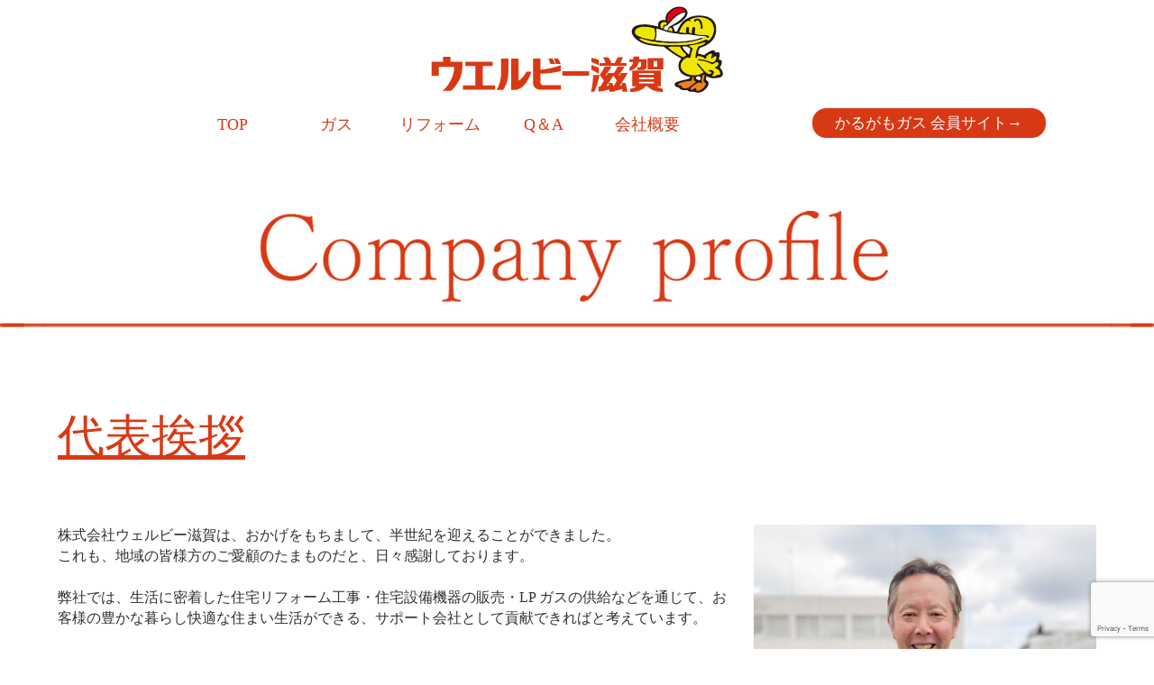

--- FILE ---
content_type: text/html; charset=UTF-8
request_url: https://wellbeshiga.com/company/
body_size: 9884
content:
<!DOCTYPE html>
<html lang="ja">
<head>
<meta charset="utf-8">
<meta http-equiv="Content-Style-Type" content="text/css" />
<meta http-equiv="Content-Script-Type" content="text/javascript" />
<meta http-equiv="X-UA-Compatible" content="IE=edge">

<meta name='robots' content='max-image-preview:large' />
	<style>img:is([sizes="auto" i], [sizes^="auto," i]) { contain-intrinsic-size: 3000px 1500px }</style>
	
<!-- All in One SEO Pack 3.3.3 によって Michael Torbert の Semper Fi Web Design[,] -->
<meta name="description"  content="代表挨拶 株式会社ウェルビー滋賀は、おかげをもちまして、半世紀を迎えることができました。 これも、地域の皆様方のご愛顧のたまものだと、日々感謝しております。 弊社では、生活に密着した住宅リフォーム工事・住宅設備機器の販売・LP" />

<script type="application/ld+json" class="aioseop-schema">{"@context":"https://schema.org","@graph":[{"@type":"Organization","@id":"https://wellbeshiga.com/#organization","url":"https://wellbeshiga.com/","name":"\u30a6\u30a7\u30eb\u30d3\u30fc\u30b0\u30eb\u30fc\u30d7\u30aa\u30d5\u30a3\u30b7\u30e3\u30eb\u30b5\u30a4\u30c8","sameAs":[]},{"@type":"WebSite","@id":"https://wellbeshiga.com/#website","url":"https://wellbeshiga.com/","name":"\u30a6\u30a7\u30eb\u30d3\u30fc\u30b0\u30eb\u30fc\u30d7\u30aa\u30d5\u30a3\u30b7\u30e3\u30eb\u30b5\u30a4\u30c8","publisher":{"@id":"https://wellbeshiga.com/#organization"},"potentialAction":{"@type":"SearchAction","target":"https://wellbeshiga.com/?s={search_term_string}","query-input":"required name=search_term_string"}},{"@type":"WebPage","@id":"https://wellbeshiga.com/company/#webpage","url":"https://wellbeshiga.com/company/","inLanguage":"ja","name":"\u4f1a\u793e\u6982\u8981\uff5c\u30a6\u30a7\u30eb\u30d3\u30fc\u30b0\u30eb\u30fc\u30d7","isPartOf":{"@id":"https://wellbeshiga.com/#website"},"datePublished":"2019-08-11T09:50:59+09:00","dateModified":"2025-10-19T23:48:20+09:00"}]}</script>
<link rel="canonical" href="https://wellbeshiga.com/company/" />
			<script type="text/javascript" >
				window.ga=window.ga||function(){(ga.q=ga.q||[]).push(arguments)};ga.l=+new Date;
				ga('create', 'WVQGQRSRES', 'auto');
				// Plugins
				
				ga('send', 'pageview');
			</script>
			<script async src="https://www.google-analytics.com/analytics.js"></script>
			<!-- All in One SEO Pack -->
<link rel='dns-prefetch' href='//yubinbango.github.io' />
<link rel='dns-prefetch' href='//www.google.com' />
<script type="text/javascript">
/* <![CDATA[ */
window._wpemojiSettings = {"baseUrl":"https:\/\/s.w.org\/images\/core\/emoji\/15.0.3\/72x72\/","ext":".png","svgUrl":"https:\/\/s.w.org\/images\/core\/emoji\/15.0.3\/svg\/","svgExt":".svg","source":{"concatemoji":"https:\/\/wellbeshiga.com\/wp-includes\/js\/wp-emoji-release.min.js?ver=6.7.4"}};
/*! This file is auto-generated */
!function(i,n){var o,s,e;function c(e){try{var t={supportTests:e,timestamp:(new Date).valueOf()};sessionStorage.setItem(o,JSON.stringify(t))}catch(e){}}function p(e,t,n){e.clearRect(0,0,e.canvas.width,e.canvas.height),e.fillText(t,0,0);var t=new Uint32Array(e.getImageData(0,0,e.canvas.width,e.canvas.height).data),r=(e.clearRect(0,0,e.canvas.width,e.canvas.height),e.fillText(n,0,0),new Uint32Array(e.getImageData(0,0,e.canvas.width,e.canvas.height).data));return t.every(function(e,t){return e===r[t]})}function u(e,t,n){switch(t){case"flag":return n(e,"\ud83c\udff3\ufe0f\u200d\u26a7\ufe0f","\ud83c\udff3\ufe0f\u200b\u26a7\ufe0f")?!1:!n(e,"\ud83c\uddfa\ud83c\uddf3","\ud83c\uddfa\u200b\ud83c\uddf3")&&!n(e,"\ud83c\udff4\udb40\udc67\udb40\udc62\udb40\udc65\udb40\udc6e\udb40\udc67\udb40\udc7f","\ud83c\udff4\u200b\udb40\udc67\u200b\udb40\udc62\u200b\udb40\udc65\u200b\udb40\udc6e\u200b\udb40\udc67\u200b\udb40\udc7f");case"emoji":return!n(e,"\ud83d\udc26\u200d\u2b1b","\ud83d\udc26\u200b\u2b1b")}return!1}function f(e,t,n){var r="undefined"!=typeof WorkerGlobalScope&&self instanceof WorkerGlobalScope?new OffscreenCanvas(300,150):i.createElement("canvas"),a=r.getContext("2d",{willReadFrequently:!0}),o=(a.textBaseline="top",a.font="600 32px Arial",{});return e.forEach(function(e){o[e]=t(a,e,n)}),o}function t(e){var t=i.createElement("script");t.src=e,t.defer=!0,i.head.appendChild(t)}"undefined"!=typeof Promise&&(o="wpEmojiSettingsSupports",s=["flag","emoji"],n.supports={everything:!0,everythingExceptFlag:!0},e=new Promise(function(e){i.addEventListener("DOMContentLoaded",e,{once:!0})}),new Promise(function(t){var n=function(){try{var e=JSON.parse(sessionStorage.getItem(o));if("object"==typeof e&&"number"==typeof e.timestamp&&(new Date).valueOf()<e.timestamp+604800&&"object"==typeof e.supportTests)return e.supportTests}catch(e){}return null}();if(!n){if("undefined"!=typeof Worker&&"undefined"!=typeof OffscreenCanvas&&"undefined"!=typeof URL&&URL.createObjectURL&&"undefined"!=typeof Blob)try{var e="postMessage("+f.toString()+"("+[JSON.stringify(s),u.toString(),p.toString()].join(",")+"));",r=new Blob([e],{type:"text/javascript"}),a=new Worker(URL.createObjectURL(r),{name:"wpTestEmojiSupports"});return void(a.onmessage=function(e){c(n=e.data),a.terminate(),t(n)})}catch(e){}c(n=f(s,u,p))}t(n)}).then(function(e){for(var t in e)n.supports[t]=e[t],n.supports.everything=n.supports.everything&&n.supports[t],"flag"!==t&&(n.supports.everythingExceptFlag=n.supports.everythingExceptFlag&&n.supports[t]);n.supports.everythingExceptFlag=n.supports.everythingExceptFlag&&!n.supports.flag,n.DOMReady=!1,n.readyCallback=function(){n.DOMReady=!0}}).then(function(){return e}).then(function(){var e;n.supports.everything||(n.readyCallback(),(e=n.source||{}).concatemoji?t(e.concatemoji):e.wpemoji&&e.twemoji&&(t(e.twemoji),t(e.wpemoji)))}))}((window,document),window._wpemojiSettings);
/* ]]> */
</script>
<style id='wp-emoji-styles-inline-css' type='text/css'>

	img.wp-smiley, img.emoji {
		display: inline !important;
		border: none !important;
		box-shadow: none !important;
		height: 1em !important;
		width: 1em !important;
		margin: 0 0.07em !important;
		vertical-align: -0.1em !important;
		background: none !important;
		padding: 0 !important;
	}
</style>
<link rel='stylesheet' id='wp-block-library-css' href='https://wellbeshiga.com/wp-includes/css/dist/block-library/style.min.css?ver=6.7.4' type='text/css' media='all' />
<style id='classic-theme-styles-inline-css' type='text/css'>
/*! This file is auto-generated */
.wp-block-button__link{color:#fff;background-color:#32373c;border-radius:9999px;box-shadow:none;text-decoration:none;padding:calc(.667em + 2px) calc(1.333em + 2px);font-size:1.125em}.wp-block-file__button{background:#32373c;color:#fff;text-decoration:none}
</style>
<style id='global-styles-inline-css' type='text/css'>
:root{--wp--preset--aspect-ratio--square: 1;--wp--preset--aspect-ratio--4-3: 4/3;--wp--preset--aspect-ratio--3-4: 3/4;--wp--preset--aspect-ratio--3-2: 3/2;--wp--preset--aspect-ratio--2-3: 2/3;--wp--preset--aspect-ratio--16-9: 16/9;--wp--preset--aspect-ratio--9-16: 9/16;--wp--preset--color--black: #000000;--wp--preset--color--cyan-bluish-gray: #abb8c3;--wp--preset--color--white: #ffffff;--wp--preset--color--pale-pink: #f78da7;--wp--preset--color--vivid-red: #cf2e2e;--wp--preset--color--luminous-vivid-orange: #ff6900;--wp--preset--color--luminous-vivid-amber: #fcb900;--wp--preset--color--light-green-cyan: #7bdcb5;--wp--preset--color--vivid-green-cyan: #00d084;--wp--preset--color--pale-cyan-blue: #8ed1fc;--wp--preset--color--vivid-cyan-blue: #0693e3;--wp--preset--color--vivid-purple: #9b51e0;--wp--preset--gradient--vivid-cyan-blue-to-vivid-purple: linear-gradient(135deg,rgba(6,147,227,1) 0%,rgb(155,81,224) 100%);--wp--preset--gradient--light-green-cyan-to-vivid-green-cyan: linear-gradient(135deg,rgb(122,220,180) 0%,rgb(0,208,130) 100%);--wp--preset--gradient--luminous-vivid-amber-to-luminous-vivid-orange: linear-gradient(135deg,rgba(252,185,0,1) 0%,rgba(255,105,0,1) 100%);--wp--preset--gradient--luminous-vivid-orange-to-vivid-red: linear-gradient(135deg,rgba(255,105,0,1) 0%,rgb(207,46,46) 100%);--wp--preset--gradient--very-light-gray-to-cyan-bluish-gray: linear-gradient(135deg,rgb(238,238,238) 0%,rgb(169,184,195) 100%);--wp--preset--gradient--cool-to-warm-spectrum: linear-gradient(135deg,rgb(74,234,220) 0%,rgb(151,120,209) 20%,rgb(207,42,186) 40%,rgb(238,44,130) 60%,rgb(251,105,98) 80%,rgb(254,248,76) 100%);--wp--preset--gradient--blush-light-purple: linear-gradient(135deg,rgb(255,206,236) 0%,rgb(152,150,240) 100%);--wp--preset--gradient--blush-bordeaux: linear-gradient(135deg,rgb(254,205,165) 0%,rgb(254,45,45) 50%,rgb(107,0,62) 100%);--wp--preset--gradient--luminous-dusk: linear-gradient(135deg,rgb(255,203,112) 0%,rgb(199,81,192) 50%,rgb(65,88,208) 100%);--wp--preset--gradient--pale-ocean: linear-gradient(135deg,rgb(255,245,203) 0%,rgb(182,227,212) 50%,rgb(51,167,181) 100%);--wp--preset--gradient--electric-grass: linear-gradient(135deg,rgb(202,248,128) 0%,rgb(113,206,126) 100%);--wp--preset--gradient--midnight: linear-gradient(135deg,rgb(2,3,129) 0%,rgb(40,116,252) 100%);--wp--preset--font-size--small: 13px;--wp--preset--font-size--medium: 20px;--wp--preset--font-size--large: 36px;--wp--preset--font-size--x-large: 42px;--wp--preset--spacing--20: 0.44rem;--wp--preset--spacing--30: 0.67rem;--wp--preset--spacing--40: 1rem;--wp--preset--spacing--50: 1.5rem;--wp--preset--spacing--60: 2.25rem;--wp--preset--spacing--70: 3.38rem;--wp--preset--spacing--80: 5.06rem;--wp--preset--shadow--natural: 6px 6px 9px rgba(0, 0, 0, 0.2);--wp--preset--shadow--deep: 12px 12px 50px rgba(0, 0, 0, 0.4);--wp--preset--shadow--sharp: 6px 6px 0px rgba(0, 0, 0, 0.2);--wp--preset--shadow--outlined: 6px 6px 0px -3px rgba(255, 255, 255, 1), 6px 6px rgba(0, 0, 0, 1);--wp--preset--shadow--crisp: 6px 6px 0px rgba(0, 0, 0, 1);}:where(.is-layout-flex){gap: 0.5em;}:where(.is-layout-grid){gap: 0.5em;}body .is-layout-flex{display: flex;}.is-layout-flex{flex-wrap: wrap;align-items: center;}.is-layout-flex > :is(*, div){margin: 0;}body .is-layout-grid{display: grid;}.is-layout-grid > :is(*, div){margin: 0;}:where(.wp-block-columns.is-layout-flex){gap: 2em;}:where(.wp-block-columns.is-layout-grid){gap: 2em;}:where(.wp-block-post-template.is-layout-flex){gap: 1.25em;}:where(.wp-block-post-template.is-layout-grid){gap: 1.25em;}.has-black-color{color: var(--wp--preset--color--black) !important;}.has-cyan-bluish-gray-color{color: var(--wp--preset--color--cyan-bluish-gray) !important;}.has-white-color{color: var(--wp--preset--color--white) !important;}.has-pale-pink-color{color: var(--wp--preset--color--pale-pink) !important;}.has-vivid-red-color{color: var(--wp--preset--color--vivid-red) !important;}.has-luminous-vivid-orange-color{color: var(--wp--preset--color--luminous-vivid-orange) !important;}.has-luminous-vivid-amber-color{color: var(--wp--preset--color--luminous-vivid-amber) !important;}.has-light-green-cyan-color{color: var(--wp--preset--color--light-green-cyan) !important;}.has-vivid-green-cyan-color{color: var(--wp--preset--color--vivid-green-cyan) !important;}.has-pale-cyan-blue-color{color: var(--wp--preset--color--pale-cyan-blue) !important;}.has-vivid-cyan-blue-color{color: var(--wp--preset--color--vivid-cyan-blue) !important;}.has-vivid-purple-color{color: var(--wp--preset--color--vivid-purple) !important;}.has-black-background-color{background-color: var(--wp--preset--color--black) !important;}.has-cyan-bluish-gray-background-color{background-color: var(--wp--preset--color--cyan-bluish-gray) !important;}.has-white-background-color{background-color: var(--wp--preset--color--white) !important;}.has-pale-pink-background-color{background-color: var(--wp--preset--color--pale-pink) !important;}.has-vivid-red-background-color{background-color: var(--wp--preset--color--vivid-red) !important;}.has-luminous-vivid-orange-background-color{background-color: var(--wp--preset--color--luminous-vivid-orange) !important;}.has-luminous-vivid-amber-background-color{background-color: var(--wp--preset--color--luminous-vivid-amber) !important;}.has-light-green-cyan-background-color{background-color: var(--wp--preset--color--light-green-cyan) !important;}.has-vivid-green-cyan-background-color{background-color: var(--wp--preset--color--vivid-green-cyan) !important;}.has-pale-cyan-blue-background-color{background-color: var(--wp--preset--color--pale-cyan-blue) !important;}.has-vivid-cyan-blue-background-color{background-color: var(--wp--preset--color--vivid-cyan-blue) !important;}.has-vivid-purple-background-color{background-color: var(--wp--preset--color--vivid-purple) !important;}.has-black-border-color{border-color: var(--wp--preset--color--black) !important;}.has-cyan-bluish-gray-border-color{border-color: var(--wp--preset--color--cyan-bluish-gray) !important;}.has-white-border-color{border-color: var(--wp--preset--color--white) !important;}.has-pale-pink-border-color{border-color: var(--wp--preset--color--pale-pink) !important;}.has-vivid-red-border-color{border-color: var(--wp--preset--color--vivid-red) !important;}.has-luminous-vivid-orange-border-color{border-color: var(--wp--preset--color--luminous-vivid-orange) !important;}.has-luminous-vivid-amber-border-color{border-color: var(--wp--preset--color--luminous-vivid-amber) !important;}.has-light-green-cyan-border-color{border-color: var(--wp--preset--color--light-green-cyan) !important;}.has-vivid-green-cyan-border-color{border-color: var(--wp--preset--color--vivid-green-cyan) !important;}.has-pale-cyan-blue-border-color{border-color: var(--wp--preset--color--pale-cyan-blue) !important;}.has-vivid-cyan-blue-border-color{border-color: var(--wp--preset--color--vivid-cyan-blue) !important;}.has-vivid-purple-border-color{border-color: var(--wp--preset--color--vivid-purple) !important;}.has-vivid-cyan-blue-to-vivid-purple-gradient-background{background: var(--wp--preset--gradient--vivid-cyan-blue-to-vivid-purple) !important;}.has-light-green-cyan-to-vivid-green-cyan-gradient-background{background: var(--wp--preset--gradient--light-green-cyan-to-vivid-green-cyan) !important;}.has-luminous-vivid-amber-to-luminous-vivid-orange-gradient-background{background: var(--wp--preset--gradient--luminous-vivid-amber-to-luminous-vivid-orange) !important;}.has-luminous-vivid-orange-to-vivid-red-gradient-background{background: var(--wp--preset--gradient--luminous-vivid-orange-to-vivid-red) !important;}.has-very-light-gray-to-cyan-bluish-gray-gradient-background{background: var(--wp--preset--gradient--very-light-gray-to-cyan-bluish-gray) !important;}.has-cool-to-warm-spectrum-gradient-background{background: var(--wp--preset--gradient--cool-to-warm-spectrum) !important;}.has-blush-light-purple-gradient-background{background: var(--wp--preset--gradient--blush-light-purple) !important;}.has-blush-bordeaux-gradient-background{background: var(--wp--preset--gradient--blush-bordeaux) !important;}.has-luminous-dusk-gradient-background{background: var(--wp--preset--gradient--luminous-dusk) !important;}.has-pale-ocean-gradient-background{background: var(--wp--preset--gradient--pale-ocean) !important;}.has-electric-grass-gradient-background{background: var(--wp--preset--gradient--electric-grass) !important;}.has-midnight-gradient-background{background: var(--wp--preset--gradient--midnight) !important;}.has-small-font-size{font-size: var(--wp--preset--font-size--small) !important;}.has-medium-font-size{font-size: var(--wp--preset--font-size--medium) !important;}.has-large-font-size{font-size: var(--wp--preset--font-size--large) !important;}.has-x-large-font-size{font-size: var(--wp--preset--font-size--x-large) !important;}
:where(.wp-block-post-template.is-layout-flex){gap: 1.25em;}:where(.wp-block-post-template.is-layout-grid){gap: 1.25em;}
:where(.wp-block-columns.is-layout-flex){gap: 2em;}:where(.wp-block-columns.is-layout-grid){gap: 2em;}
:root :where(.wp-block-pullquote){font-size: 1.5em;line-height: 1.6;}
</style>
<link rel='stylesheet' id='contact-form-7-css' href='https://wellbeshiga.com/wp-content/plugins/contact-form-7/includes/css/styles.css?ver=5.1.6' type='text/css' media='all' />
<link rel='stylesheet' id='contact-form-7-confirm-css' href='https://wellbeshiga.com/wp-content/plugins/contact-form-7-add-confirm/includes/css/styles.css?ver=5.1' type='text/css' media='all' />
<script type="text/javascript" src="https://wellbeshiga.com/wp-includes/js/jquery/jquery.min.js?ver=3.7.1" id="jquery-core-js"></script>
<script type="text/javascript" src="https://wellbeshiga.com/wp-includes/js/jquery/jquery-migrate.min.js?ver=3.4.1" id="jquery-migrate-js"></script>
<link rel="https://api.w.org/" href="https://wellbeshiga.com/wp-json/" /><link rel="alternate" title="JSON" type="application/json" href="https://wellbeshiga.com/wp-json/wp/v2/pages/664" /><link rel="EditURI" type="application/rsd+xml" title="RSD" href="https://wellbeshiga.com/xmlrpc.php?rsd" />
<meta name="generator" content="WordPress 6.7.4" />
<link rel='shortlink' href='https://wellbeshiga.com/?p=664' />
<link rel="alternate" title="oEmbed (JSON)" type="application/json+oembed" href="https://wellbeshiga.com/wp-json/oembed/1.0/embed?url=https%3A%2F%2Fwellbeshiga.com%2Fcompany%2F" />
<link rel="alternate" title="oEmbed (XML)" type="text/xml+oembed" href="https://wellbeshiga.com/wp-json/oembed/1.0/embed?url=https%3A%2F%2Fwellbeshiga.com%2Fcompany%2F&#038;format=xml" />
<!-- アナリティクス -->

<meta http-equiv="Content-Type" content="text/html; charset=UTF-8">
<meta name="viewport" content="width=device-width,initial-scale=1.0" />
<meta name="copyright" content="ウェルビー滋賀">
<meta name="description" content="地域の皆様に愛されて半世紀。LP ガス・ガス機器・リフォームのウェルビー滋賀">
<meta name="keywords" content="ウェルビー滋賀,リフォーム,LPガス,ガス,ガス機器,住宅リフォーム,湖北,湖南,">
<title>ウェルビーグループオフィシャルサイト</title>

<link rel="stylesheet" type="text/css" href="https://wellbeshiga.com/wp-content/themes/welbe/scss/style.css" media="only screen and (min-width:768px)">
<link rel="stylesheet" type="text/css" href="https://wellbeshiga.com/wp-content/themes/welbe/scss/style-s.css" media="only screen and (max-width:768px)">
<!--[if lt IE 9]>
<script src="http://html5shiv.googlecode.com/svn/trunk/html5.js"></script>
<![endif]-->

<link rel="manifest" href="https://wellbeshiga.com/wp-content/themes/welbe/site.webmanifest" />
<link rel="shortcut icon" type="image/png" href="https://wellbeshiga.com/wp-content/themes/welbe/img/favicon.png" />

<link rel="stylesheet" type="text/css" href="https://cdnjs.cloudflare.com/ajax/libs/slick-carousel/1.9.0/slick.css"/>
<link rel="stylesheet" type="text/css" href="https://cdnjs.cloudflare.com/ajax/libs/slick-carousel/1.9.0/slick-theme.css">
<script src="https://ajax.googleapis.com/ajax/libs/jquery/3.6.1/jquery.min.js"></script>
<script src="https://cdnjs.cloudflare.com/ajax/libs/slick-carousel/1.9.0/slick.min.js"></script>
<script type="text/javascript" src="https://wellbeshiga.com/wp-content/themes/welbe/js/jquery.sidr.min.js"></script>
<script type="text/javascript" src="https://wellbeshiga.com/wp-content/themes/welbe/js/ham-btn.js"></script>


</head>

<body>


<div id="container">

<header>
<h1><a href="https://wellbeshiga.com"><img src="https://wellbeshiga.com/wp-content/themes/welbe/images/h_logo.png" align="ウェルビー滋賀"></a></h1>
<nav class="pcnone">
	<ul>
		<li><a href="https://wellbeshiga.com">TOP</a></li>
		<li>
			<div class="dropdown">
				<div class="dropbtn"><a href="https://wellbeshiga.com/gas">ガス</a></div>
				<div class="dropdown-content">
					<div class="speech-bubble">
						<a href="https://wellbeshiga.com/gas_s#gas_s01">開栓のお申込み</a>
						<a href="https://wellbeshiga.com/gas_s#gas_s02">お引っ越しの際のお手続き</a>
						<a href="https://wellbeshiga.com/gas_s#gas_s03">お支払方法の変更</a>
						<a href="https://wellbeshiga.com/gas_s#gas_s04">設置調査日の変更</a>
						<a href="https://wellbeshiga.com/gas_s#gas_s05">ガス機器水廻り修理</a>
						<a href="https://wellbeshiga.com/gas_s#gas_s06">ガスへの切り替え</a>
						<a href="https://wellbeshiga.com/gas_s#gas_s07">※LP ガスの特徴と注意点</a>
					</div>
				</div>
			</div>
		</li>
		<li><a href="https://wellbeshiga.com/reform">リフォーム</a></li>
		<li><a href="https://wellbeshiga.com/faq">Q＆A</a></li>
		<li><a href="https://wellbeshiga.com/company">会社概要 </a></li>
		<li><a href="https://wsrv1.aztower.net/eps/wellbe/login" target="_blank">かるがもガス 会員サイト→</a></li>
	</ul>
</nav>
<!-- //hamburger-menuのメニュー -->
<div class="navBtn smart">
	<button class="navIcon smart"><img src="https://wellbeshiga.com/wp-content/themes/welbe/images/btn_s.png" width="56" height="37" alt="" class="smart"></button>
</div><!-- /.navBtn -->


<div class="ham-btn ham-btnOff smart">
	<ul class="smart">
		<li class="smart">
			<a href="https://wellbeshiga.com">TOP</a>
			<a href="https://wellbeshiga.com/gas">ガス</a>
			<a href="https://wellbeshiga.com/gas_s#gas_s01">開栓のお申込み</a>
			<a href="https://wellbeshiga.com/gas_s#gas_s02">お引っ越しの際のお手続き</a>
			<a href="https://wellbeshiga.com/gas_s#gas_s03">お支払方法の変更</a>
			<a href="https://wellbeshiga.com/gas_s#gas_s04">設置調査日の変更</a>
			<a href="https://wellbeshiga.com/gas_s#gas_s05">ガス機器水廻り修理</a>
			<a href="https://wellbeshiga.com/gas_s#gas_s06">ガスへの切り替え</a>
			<a href="https://wellbeshiga.com/gas_s#gas_s07">※LP ガスの特徴と注意点</a>
			<a href="https://wellbeshiga.com/reform">リフォーム</a>
			<a href="https://wellbeshiga.com/faq">Q＆A</a>
			<a href="https://wellbeshiga.com/company">会社概要 </a>
			<a href="https://wsrv1.aztower.net/eps/wellbe/login" target="_blank">かるがもガス 会員サイト→</a>
		</li>
	</ul>
</div>
<!-- / .ham-btn ham-btnOff -->
</header>



<div id="top_btn" class="scroll_up pcnone"><a href="https://wellbeshiga.com/contact1"><img decoding="async" src="https://wellbeshiga.com/wp-content/themes/welbe/images/scll_btn.png" align="お問い合わせはコチラ"></a></div>

<section id="company_conts1" class="clr cf">
	<img decoding="async" src="https://wellbeshiga.com/wp-content/themes/welbe/images/company_tit.jpg" class="hlbr">
	<h2>代表挨拶</h2>
	<dl class="cf clr">
		<dt>
			<p>
				株式会社ウェルビー滋賀は、おかげをもちまして、半世紀を迎えることができました。<br>
				これも、地域の皆様方のご愛顧のたまものだと、日々感謝しております。<br><br>
				弊社では、生活に密着した住宅リフォーム工事・住宅設備機器の販売・LP ガスの供給などを通じて、お客様の豊かな暮らし快適な住まい生活ができる、サポート会社として貢献できればと考えています。<br><br>
				私どもから、お客様へのコンセプトのひとつといたしまして、<br><br>
				&#8221; かゆいところに、手が届く会社 &#8220;<br><br>
				つまり、些細なお困り事や、小さな修理、増改築など、多岐に渡りお電話いただければ　迅速に対応させていただきます。<br><br>
				何かあれば、お気軽にお電話下さい。これからも更に、お客様から頼りになるお店になるために、親切　丁寧　熱心　に何事にも取り組み、新たな生活提案が発信できるように、社員共々　日々頑張って参ります。<br><br>
				私たちの仕事を通じて、お客様の幸せな笑顔が見える事が、何よりの満足です。<br><br>
				今後とも、より一層のご愛顧のほど、宜しくお願い申し上げます。
			</p>
		</dt>
		<dd>
			<img decoding="async" src="https://wellbeshiga.com/wp-content/themes/welbe/images/company_img01.jpg">
			<p>
				株式会社ウェルビー滋賀<br>
				代表取締役　服部 尚史
			</p>
		</dd>
	</dl>
</section>
<section id="company_conts2" class="clr cf scroll_up">
	<h2>会社概要</h2>
	<dl class="cf clr">
		<dt><img decoding="async" src="https://wellbeshiga.com/wp-content/themes/welbe/images/company_img02.jpg"></dt>
		<dd>
			<div class="comcon">
				<h4>商号</h4>
				<p>
					株式会社ウェルビー滋賀（上原成商事100%子会社）
				</p>
			</div>
			<div class="comcon">
				<h4>所在地</h4>
				<p>
					本社：〒526-0804 滋賀県長浜市加納町 660 番 8<br>
					TEL：0749-62-2345<br>
					石部営業所：〒520-3113 滋賀県湖南市石部北 1-6-2<br>
					TEL：0748-77-2151<br>
					ココラボ：〒520-3106 滋賀県湖南市石部中央 1-2-19<br>
					TEL：0748-77-5821<br>
					甲南営業所：〒520-3333 滋賀県甲賀市甲南町希望ケ丘 1-7-2<br>
					TEL：0748-86-6522
				</p>
			</div>
			<div class="comcon">
				<h4>役員</h4>
				<p>
					代表取締役 　服部 尚史
				</p>
			</div>
			<div class="comcon">
				<h4>従業員数</h4>
				<p>
					23名（2023年時点）
				</p>
			</div>
		</dd>
	</dl>
	<div class="comcon2 scroll_up">
		<div class="comcon">
			<h4>本社ご対応エリア</h4>
			<p>
				長浜市・米原市・彦根市・犬上郡・愛知郡
			</p>
			<h4>石部営業所ご対応エリア</h4>
			<p>
				湖南市・栗東市・野洲市・甲賀市・大津市・草津市<br>
				守山市・東近江市・近江八幡市・蒲生郡 ( 竜王町・日野町 )
			</p>
		</div>
		<div class="comcon">
			<h4>保有資格</h4>
			<p>
				建設業、二級建築士、第二種電気工事士、給水装置工事主任技術者、<br>
				排水設備主任技術者、二級管工事施工管理技士、二級土木施工管理技士、<br>
				液化石油ガス販売業、高圧ガス第一種・第二種販売主任者、液化石油ガス設備士、<br>
				都市ガス簡易内管施工士、ガス主任技術者、ガス機器設置スペシャリスト、<br>
				高圧ガス製造保安責任者（丙種化学・液石）、丙種ガス主任技術者、<br>
				危険物取扱者（乙種４類）、工事担当者（アナログ第 3 種）
			</p>

		</div>
		<div class="comcon">
			<h4>届出番号</h4>
			<p>
				滋賀県第922号 (特定液化石油ガス設備工事事業者証
			</p>
		</div>
		<div class="comcon">
			<h4>認定番号</h4>
			<p>
				滋賀県知事 第25A0139RA-(5)28 (保安機関認定証
			</p>
		</div>
		<img decoding="async" src="https://wellbeshiga.com/wp-content/themes/welbe/images/hanbaijighoshasho.png" alt="液化石油ガス販売事業者証">
	</div>
</section>
<section id="company_conts3" class="clr cf scroll_up">
	<h2>本社・営業所 MAP</h2>
	<p>●　株式会社 ウェルビー滋賀　本社　長浜営業所</p>
	<iframe src="https://www.google.com/maps/embed?pb=!1m18!1m12!1m3!1d3252.304241890078!2d136.2971646!3d35.39770860000001!2m3!1f0!2f0!3f0!3m2!1i1024!2i768!4f13.1!3m3!1m2!1s0x60022eda2ffb1827%3A0xbc905cc0f0bdbfdc!2z44CSNTI2LTA4MDQg5ruL6LOA55yM6ZW35rWc5biC5Yqg57SN55S677yW77yW77yQ4oiS77yY!5e0!3m2!1sja!2sjp!4v1680686083667!5m2!1sja!2sjp" width="100%" style="border:0;" allowfullscreen="" loading="lazy" referrerpolicy="no-referrer-when-downgrade"></iframe>
	<p>●　株式会社 ウェルビー滋賀　石部営業所</p>
	<iframe src="https://www.google.com/maps/embed?pb=!1m18!1m12!1m3!1d3267.8530187577185!2d136.0578301154416!3d35.010384274076436!2m3!1f0!2f0!3f0!3m2!1i1024!2i768!4f13.1!3m3!1m2!1s0x60016581e02e704d%3A0xc8cc9be8d7cc94f6!2z44CSNTIwLTMxMDYg5ruL6LOA55yM5rmW5Y2X5biC55-z6YOo5Lit5aSu77yR5LiB55uu77yS4oiS77yR77yZ!5e0!3m2!1sja!2sjp!4v1680686254955!5m2!1sja!2sjp" width="100%" style="border:0;" allowfullscreen="" loading="lazy" referrerpolicy="no-referrer-when-downgrade">ココラボ</iframe>
	<p>●　ショールーム　ココラボ</p>
	<iframe src="https://www.google.com/maps/embed?pb=!1m18!1m12!1m3!1d3267.8530187577185!2d136.0578301154416!3d35.010384274076436!2m3!1f0!2f0!3f0!3m2!1i1024!2i768!4f13.1!3m3!1m2!1s0x60016581e02e704d%3A0xc8cc9be8d7cc94f6!2z44CSNTIwLTMxMDYg5ruL6LOA55yM5rmW5Y2X5biC55-z6YOo5Lit5aSu77yR5LiB55uu77yS4oiS77yR77yZ!5e0!3m2!1sja!2sjp!4v1680686254955!5m2!1sja!2sjp" width="100%" style="border:0;" allowfullscreen="" loading="lazy" referrerpolicy="no-referrer-when-downgrade"></iframe>
	<p>●　株式会社 ウェルビー滋賀　甲南営業所</p>
	<iframe src="https://www.google.com/maps/embed?pb=!1m18!1m12!1m3!1d3270.3091842372187!2d136.17584541544008!3d34.94885857739426!2m3!1f0!2f0!3f0!3m2!1i1024!2i768!4f13.1!3m3!1m2!1s0x60015fd1b55b7565%3A0xa8532e8035723dc7!2z44CSNTIwLTMzMzMg5ruL6LOA55yM55Sy6LOA5biC55Sy5Y2X55S65biM5pyb44Kx5LiY77yR5LiB55uu77yX4oiS77yS!5e0!3m2!1sja!2sjp!4v1680686299672!5m2!1sja!2sjp" width="100%" style="border:0;" allowfullscreen="" loading="lazy" referrerpolicy="no-referrer-when-downgrade"></iframe>
</section>

<footer class="cf clr scroll_up">
	<div class="f-sitemap">
		<img src="https://wellbeshiga.com/wp-content/themes/welbe/images/f_logo.png" alt="" class="fmbtm"><br>
		<!--<div class="fmbtm">お問い合わせはこちら</div>-->
		<div id="foot_btns" class="clr cf">
			<a href="https://wellbeshiga.com/contact1"><img src="https://wellbeshiga.com/wp-content/themes/welbe/images/foot_btn01.png" alt=""></a>
			<a href="https://liff.line.me/1645278921-kWRPP32q/?accountId=244tvtxc"><img src="https://wellbeshiga.com/wp-content/themes/welbe/images/foot_btn02.png" alt=""></a>
		</div>
		<div><small>Copyright© ウェルビー滋賀 All Rights Reserved.</small></div>
	</div>
</footer>
</div><!--/container-->
<script>
document.addEventListener( 'wpcf7mailsent', function( event ) {
  location = 'https://wellbeshiga.com/contact1'; /* 遷移先のURL */
}, false );
</script><script type="text/javascript" src="https://yubinbango.github.io/yubinbango/yubinbango.js" id="yubinbango-js"></script>
<script type="text/javascript" id="contact-form-7-js-extra">
/* <![CDATA[ */
var wpcf7 = {"apiSettings":{"root":"https:\/\/wellbeshiga.com\/wp-json\/contact-form-7\/v1","namespace":"contact-form-7\/v1"}};
/* ]]> */
</script>
<script type="text/javascript" src="https://wellbeshiga.com/wp-content/plugins/contact-form-7/includes/js/scripts.js?ver=5.1.6" id="contact-form-7-js"></script>
<script type="text/javascript" src="https://wellbeshiga.com/wp-includes/js/jquery/jquery.form.min.js?ver=4.3.0" id="jquery-form-js"></script>
<script type="text/javascript" src="https://wellbeshiga.com/wp-content/plugins/contact-form-7-add-confirm/includes/js/scripts.js?ver=5.1" id="contact-form-7-confirm-js"></script>
<script type="text/javascript" src="https://www.google.com/recaptcha/api.js?render=6LdC9WYpAAAAAPwGzoPbZSDL8iBbkSdU_50N-Fa5&amp;ver=3.0" id="google-recaptcha-js"></script>
<script type="text/javascript">
( function( grecaptcha, sitekey, actions ) {

	var wpcf7recaptcha = {

		execute: function( action ) {
			grecaptcha.execute(
				sitekey,
				{ action: action }
			).then( function( token ) {
				var forms = document.getElementsByTagName( 'form' );

				for ( var i = 0; i < forms.length; i++ ) {
					var fields = forms[ i ].getElementsByTagName( 'input' );

					for ( var j = 0; j < fields.length; j++ ) {
						var field = fields[ j ];

						if ( 'g-recaptcha-response' === field.getAttribute( 'name' ) ) {
							field.setAttribute( 'value', token );
							break;
						}
					}
				}
			} );
		},

		executeOnHomepage: function() {
			wpcf7recaptcha.execute( actions[ 'homepage' ] );
		},

		executeOnContactform: function() {
			wpcf7recaptcha.execute( actions[ 'contactform' ] );
		},

	};

	grecaptcha.ready(
		wpcf7recaptcha.executeOnHomepage
	);

	document.addEventListener( 'change',
		wpcf7recaptcha.executeOnContactform, false
	);

	document.addEventListener( 'wpcf7submit',
		wpcf7recaptcha.executeOnHomepage, false
	);

} )(
	grecaptcha,
	'6LdC9WYpAAAAAPwGzoPbZSDL8iBbkSdU_50N-Fa5',
	{"homepage":"homepage","contactform":"contactform"}
);
</script>
</body>
</html>

--- FILE ---
content_type: text/html; charset=utf-8
request_url: https://www.google.com/recaptcha/api2/anchor?ar=1&k=6LdC9WYpAAAAAPwGzoPbZSDL8iBbkSdU_50N-Fa5&co=aHR0cHM6Ly93ZWxsYmVzaGlnYS5jb206NDQz&hl=en&v=naPR4A6FAh-yZLuCX253WaZq&size=invisible&anchor-ms=20000&execute-ms=15000&cb=m43mmyttsjg2
body_size: 45284
content:
<!DOCTYPE HTML><html dir="ltr" lang="en"><head><meta http-equiv="Content-Type" content="text/html; charset=UTF-8">
<meta http-equiv="X-UA-Compatible" content="IE=edge">
<title>reCAPTCHA</title>
<style type="text/css">
/* cyrillic-ext */
@font-face {
  font-family: 'Roboto';
  font-style: normal;
  font-weight: 400;
  src: url(//fonts.gstatic.com/s/roboto/v18/KFOmCnqEu92Fr1Mu72xKKTU1Kvnz.woff2) format('woff2');
  unicode-range: U+0460-052F, U+1C80-1C8A, U+20B4, U+2DE0-2DFF, U+A640-A69F, U+FE2E-FE2F;
}
/* cyrillic */
@font-face {
  font-family: 'Roboto';
  font-style: normal;
  font-weight: 400;
  src: url(//fonts.gstatic.com/s/roboto/v18/KFOmCnqEu92Fr1Mu5mxKKTU1Kvnz.woff2) format('woff2');
  unicode-range: U+0301, U+0400-045F, U+0490-0491, U+04B0-04B1, U+2116;
}
/* greek-ext */
@font-face {
  font-family: 'Roboto';
  font-style: normal;
  font-weight: 400;
  src: url(//fonts.gstatic.com/s/roboto/v18/KFOmCnqEu92Fr1Mu7mxKKTU1Kvnz.woff2) format('woff2');
  unicode-range: U+1F00-1FFF;
}
/* greek */
@font-face {
  font-family: 'Roboto';
  font-style: normal;
  font-weight: 400;
  src: url(//fonts.gstatic.com/s/roboto/v18/KFOmCnqEu92Fr1Mu4WxKKTU1Kvnz.woff2) format('woff2');
  unicode-range: U+0370-0377, U+037A-037F, U+0384-038A, U+038C, U+038E-03A1, U+03A3-03FF;
}
/* vietnamese */
@font-face {
  font-family: 'Roboto';
  font-style: normal;
  font-weight: 400;
  src: url(//fonts.gstatic.com/s/roboto/v18/KFOmCnqEu92Fr1Mu7WxKKTU1Kvnz.woff2) format('woff2');
  unicode-range: U+0102-0103, U+0110-0111, U+0128-0129, U+0168-0169, U+01A0-01A1, U+01AF-01B0, U+0300-0301, U+0303-0304, U+0308-0309, U+0323, U+0329, U+1EA0-1EF9, U+20AB;
}
/* latin-ext */
@font-face {
  font-family: 'Roboto';
  font-style: normal;
  font-weight: 400;
  src: url(//fonts.gstatic.com/s/roboto/v18/KFOmCnqEu92Fr1Mu7GxKKTU1Kvnz.woff2) format('woff2');
  unicode-range: U+0100-02BA, U+02BD-02C5, U+02C7-02CC, U+02CE-02D7, U+02DD-02FF, U+0304, U+0308, U+0329, U+1D00-1DBF, U+1E00-1E9F, U+1EF2-1EFF, U+2020, U+20A0-20AB, U+20AD-20C0, U+2113, U+2C60-2C7F, U+A720-A7FF;
}
/* latin */
@font-face {
  font-family: 'Roboto';
  font-style: normal;
  font-weight: 400;
  src: url(//fonts.gstatic.com/s/roboto/v18/KFOmCnqEu92Fr1Mu4mxKKTU1Kg.woff2) format('woff2');
  unicode-range: U+0000-00FF, U+0131, U+0152-0153, U+02BB-02BC, U+02C6, U+02DA, U+02DC, U+0304, U+0308, U+0329, U+2000-206F, U+20AC, U+2122, U+2191, U+2193, U+2212, U+2215, U+FEFF, U+FFFD;
}
/* cyrillic-ext */
@font-face {
  font-family: 'Roboto';
  font-style: normal;
  font-weight: 500;
  src: url(//fonts.gstatic.com/s/roboto/v18/KFOlCnqEu92Fr1MmEU9fCRc4AMP6lbBP.woff2) format('woff2');
  unicode-range: U+0460-052F, U+1C80-1C8A, U+20B4, U+2DE0-2DFF, U+A640-A69F, U+FE2E-FE2F;
}
/* cyrillic */
@font-face {
  font-family: 'Roboto';
  font-style: normal;
  font-weight: 500;
  src: url(//fonts.gstatic.com/s/roboto/v18/KFOlCnqEu92Fr1MmEU9fABc4AMP6lbBP.woff2) format('woff2');
  unicode-range: U+0301, U+0400-045F, U+0490-0491, U+04B0-04B1, U+2116;
}
/* greek-ext */
@font-face {
  font-family: 'Roboto';
  font-style: normal;
  font-weight: 500;
  src: url(//fonts.gstatic.com/s/roboto/v18/KFOlCnqEu92Fr1MmEU9fCBc4AMP6lbBP.woff2) format('woff2');
  unicode-range: U+1F00-1FFF;
}
/* greek */
@font-face {
  font-family: 'Roboto';
  font-style: normal;
  font-weight: 500;
  src: url(//fonts.gstatic.com/s/roboto/v18/KFOlCnqEu92Fr1MmEU9fBxc4AMP6lbBP.woff2) format('woff2');
  unicode-range: U+0370-0377, U+037A-037F, U+0384-038A, U+038C, U+038E-03A1, U+03A3-03FF;
}
/* vietnamese */
@font-face {
  font-family: 'Roboto';
  font-style: normal;
  font-weight: 500;
  src: url(//fonts.gstatic.com/s/roboto/v18/KFOlCnqEu92Fr1MmEU9fCxc4AMP6lbBP.woff2) format('woff2');
  unicode-range: U+0102-0103, U+0110-0111, U+0128-0129, U+0168-0169, U+01A0-01A1, U+01AF-01B0, U+0300-0301, U+0303-0304, U+0308-0309, U+0323, U+0329, U+1EA0-1EF9, U+20AB;
}
/* latin-ext */
@font-face {
  font-family: 'Roboto';
  font-style: normal;
  font-weight: 500;
  src: url(//fonts.gstatic.com/s/roboto/v18/KFOlCnqEu92Fr1MmEU9fChc4AMP6lbBP.woff2) format('woff2');
  unicode-range: U+0100-02BA, U+02BD-02C5, U+02C7-02CC, U+02CE-02D7, U+02DD-02FF, U+0304, U+0308, U+0329, U+1D00-1DBF, U+1E00-1E9F, U+1EF2-1EFF, U+2020, U+20A0-20AB, U+20AD-20C0, U+2113, U+2C60-2C7F, U+A720-A7FF;
}
/* latin */
@font-face {
  font-family: 'Roboto';
  font-style: normal;
  font-weight: 500;
  src: url(//fonts.gstatic.com/s/roboto/v18/KFOlCnqEu92Fr1MmEU9fBBc4AMP6lQ.woff2) format('woff2');
  unicode-range: U+0000-00FF, U+0131, U+0152-0153, U+02BB-02BC, U+02C6, U+02DA, U+02DC, U+0304, U+0308, U+0329, U+2000-206F, U+20AC, U+2122, U+2191, U+2193, U+2212, U+2215, U+FEFF, U+FFFD;
}
/* cyrillic-ext */
@font-face {
  font-family: 'Roboto';
  font-style: normal;
  font-weight: 900;
  src: url(//fonts.gstatic.com/s/roboto/v18/KFOlCnqEu92Fr1MmYUtfCRc4AMP6lbBP.woff2) format('woff2');
  unicode-range: U+0460-052F, U+1C80-1C8A, U+20B4, U+2DE0-2DFF, U+A640-A69F, U+FE2E-FE2F;
}
/* cyrillic */
@font-face {
  font-family: 'Roboto';
  font-style: normal;
  font-weight: 900;
  src: url(//fonts.gstatic.com/s/roboto/v18/KFOlCnqEu92Fr1MmYUtfABc4AMP6lbBP.woff2) format('woff2');
  unicode-range: U+0301, U+0400-045F, U+0490-0491, U+04B0-04B1, U+2116;
}
/* greek-ext */
@font-face {
  font-family: 'Roboto';
  font-style: normal;
  font-weight: 900;
  src: url(//fonts.gstatic.com/s/roboto/v18/KFOlCnqEu92Fr1MmYUtfCBc4AMP6lbBP.woff2) format('woff2');
  unicode-range: U+1F00-1FFF;
}
/* greek */
@font-face {
  font-family: 'Roboto';
  font-style: normal;
  font-weight: 900;
  src: url(//fonts.gstatic.com/s/roboto/v18/KFOlCnqEu92Fr1MmYUtfBxc4AMP6lbBP.woff2) format('woff2');
  unicode-range: U+0370-0377, U+037A-037F, U+0384-038A, U+038C, U+038E-03A1, U+03A3-03FF;
}
/* vietnamese */
@font-face {
  font-family: 'Roboto';
  font-style: normal;
  font-weight: 900;
  src: url(//fonts.gstatic.com/s/roboto/v18/KFOlCnqEu92Fr1MmYUtfCxc4AMP6lbBP.woff2) format('woff2');
  unicode-range: U+0102-0103, U+0110-0111, U+0128-0129, U+0168-0169, U+01A0-01A1, U+01AF-01B0, U+0300-0301, U+0303-0304, U+0308-0309, U+0323, U+0329, U+1EA0-1EF9, U+20AB;
}
/* latin-ext */
@font-face {
  font-family: 'Roboto';
  font-style: normal;
  font-weight: 900;
  src: url(//fonts.gstatic.com/s/roboto/v18/KFOlCnqEu92Fr1MmYUtfChc4AMP6lbBP.woff2) format('woff2');
  unicode-range: U+0100-02BA, U+02BD-02C5, U+02C7-02CC, U+02CE-02D7, U+02DD-02FF, U+0304, U+0308, U+0329, U+1D00-1DBF, U+1E00-1E9F, U+1EF2-1EFF, U+2020, U+20A0-20AB, U+20AD-20C0, U+2113, U+2C60-2C7F, U+A720-A7FF;
}
/* latin */
@font-face {
  font-family: 'Roboto';
  font-style: normal;
  font-weight: 900;
  src: url(//fonts.gstatic.com/s/roboto/v18/KFOlCnqEu92Fr1MmYUtfBBc4AMP6lQ.woff2) format('woff2');
  unicode-range: U+0000-00FF, U+0131, U+0152-0153, U+02BB-02BC, U+02C6, U+02DA, U+02DC, U+0304, U+0308, U+0329, U+2000-206F, U+20AC, U+2122, U+2191, U+2193, U+2212, U+2215, U+FEFF, U+FFFD;
}

</style>
<link rel="stylesheet" type="text/css" href="https://www.gstatic.com/recaptcha/releases/naPR4A6FAh-yZLuCX253WaZq/styles__ltr.css">
<script nonce="zQmTREGFtvLh1Df87YfcAA" type="text/javascript">window['__recaptcha_api'] = 'https://www.google.com/recaptcha/api2/';</script>
<script type="text/javascript" src="https://www.gstatic.com/recaptcha/releases/naPR4A6FAh-yZLuCX253WaZq/recaptcha__en.js" nonce="zQmTREGFtvLh1Df87YfcAA">
      
    </script></head>
<body><div id="rc-anchor-alert" class="rc-anchor-alert"></div>
<input type="hidden" id="recaptcha-token" value="[base64]">
<script type="text/javascript" nonce="zQmTREGFtvLh1Df87YfcAA">
      recaptcha.anchor.Main.init("[\x22ainput\x22,[\x22bgdata\x22,\x22\x22,\[base64]/cFtiKytdPWs6KGs8MjA0OD9wW2IrK109az4+NnwxOTI6KChrJjY0NTEyKT09NTUyOTYmJnIrMTxXLmxlbmd0aCYmKFcuY2hhckNvZGVBdChyKzEpJjY0NTEyKT09NTYzMjA/[base64]/[base64]/[base64]/[base64]/[base64]/[base64]/[base64]/[base64]/[base64]/[base64]/[base64]/[base64]/[base64]/[base64]\x22,\[base64]\\u003d\\u003d\x22,\x22TcOww7XCicO7FsOdwrnCk3k2G8ObEVTChFIyw6bDqznCn3k9dcOMw4UCw5XCsFNtDyXDlsKmw4QLEMKSw4LDhcOdWMOEwqoYcRzCmVbDiRdGw5TComJgQcKNJUTDqQ9/w5BlesKALcK0OcK1YloMwo02wpN/w4kew4Rlw6/DjRMpU2YlMsKuw7B4OsOzwqTDh8OwIsK5w7rDr01uHcOiVcKBT3DCrA5kwoRMw7TCoWpcTAFCw67CuWAswoh1A8OPB8OOBSg1MSBqwpjCt2B3wpbCkVfCu1XDu8K2XVPCkE9WLMOlw7F+w6MSHsOxLmEYRsOFV8KYw6xqw70vNipha8O1w4fCncOxL8KjKC/CqsK3G8KMwp3DjMO1w4YYw6bDvMO2wqppHCoxwpTDpsOnTUHDpcO8TcOSwoU0UMOXQ1NZXTbDm8K7c8KkwqfCkMOuSm/CgQfDhWnCpzNYX8OALMO7wozDj8ONwr9ewqp5THhuCMO+wo0RM8ObSwPCicKubkLDsDcHVFVeNVzCg8KOwpQvMQzCicKCcUTDjg/[base64]/InHCocKvw6Aow5xew7MOIMKkw7tXw4N/MxPDux7CjcK/w6Utw784w53Cj8KCNcKbXzjDksOCFsOGCXrCmsKDDhDDtlh0fRPDsgHDu1kKe8OFGcK0wrPDssK0WsKewro7w5sQUmE2wqEhw5DCmMOBYsKLw7ECwrY9NMKdwqXCjcOkwqcSHcK1w45mwp3Cn3jCtsO5w7DCm8K/[base64]/DkHnDpsKJS8Odw5wmdsOxa8O5w7x6w6MkwovCvcONAwvDjQPCvCEgwqvCknjCnsOZccOtwp0pQMKOGiZDw5g6a8OCUBUwb2xpwpfCt8KMw4nDk04cSMKvwrdIOVTDizU7YcOrbMKhwoBGwpRsw5YcwprDscK/U8OcecKEwqTCvmrDl3wVwpPChcKRK8OeVsOJfsONdMOgesK0f8OcDgF6AcOiDj1HLFgZw7ZsH8OKw5fCscOxwpPCuELCnj3DhsObecKwMl5CwrEULShcC8KAw5caHcONw4/[base64]/CpTzCol9dwr8Gwr1Ww7Euw7HDtcOxwqXDscK+Zz/[base64]/wrfChF8Nb8KYw5jChCYmDArDpCx5M8KiRsO/ShbClcOzwo8UBsKrLgNMw4cFw73DpcOLFTPDiWHDk8KtMEI2w5LCpMKtw6zDgMOOwpXCv1s8wpnCuDfCgMOhIVJyaAwMwoHCt8Orw5fChcKbw60UcQReekQSwoXDi0rDpmTCn8O/w5TDusKSTnLDvHjCmMOTw4/DusKOwp15Ij7ClCQfMRbCisOfN07CtlDCgsO/wrPCn0k+VzVpw7nDnHDCmA8VAlVhw7nDnRdkdT1lD8KgQcONHQPDtcKKXcOtwrULZnZMwrjCuMO8H8O/XRQtMcOnw5fCuTHCln89wpfDu8OYwr7CrcOiwprCmsKMwosbw7XCs8K2CMKkworCnQlfwqk/cXfCosKawq7DsMKEHcOzbFHDo8OYYBjDuE/DicKcw7wVNsKew5zCgFPCl8KfcDZTCMKNdsO3wqjDvsKAwrgVw6nDkkUyw7nDhsKzw5hvE8Ozc8K9WlTCk8KAOsK0wrwMAUA/HcK+w5xFwqcmB8KAHsKow4TCtTDCj8KRIMOTbivDj8OjXsK/LsKew55fwovDisO+aBY8d8O/[base64]/Dp8K3bsOEwoNkwrrCmRvCsMKlwoA6w7FhwqTCoVt7SsKfG3AgwpZDw5ofwr7Cmw4oXcK4w6xLwrjCh8O5w4LCjiYkCkXDusKXwo8Bw5nCiy9EfcO/BcKmw4V2w5g9SwbDjcOMwrHDgR5Hw5TCn0Yuw6jDjU8twrXDhkJOwpxvLz7CnUHDnsObwq7DnsKfwqh1w5TCgcOHf2TDusKvWsKxwpQ/wpNxw4LCjTVZwqYiwqjDniBQw4DCpMOywql7fn3DsCFfwpXCl2nDkSfCqcO/QsOCa8O4wp7DosOYwqfCnMOZKcKEwpXCqsKpw5dVwqdqcCN5R2UoBcO5BS/DjcKZUMKew45kNwVQwp1wVsKmRMOIP8K3woc2wqosPcOswps8HsKDw5c9wpVNb8KufsOGAcO0V0g2wqLCsXbDnMKLw6jDs8KCTcKjS2YOX3Y3b39nwqwGFSXDgcOrw4kSIBlZw5MvJxnCjsOWw4TDqnvDgMK9dMOIHMOGwoIYQsOibAsqbl0fXhDDpSrDmcOzXsK/w6XDrMK+DgPDvcK7ezfCrcKwNyd9XsK+f8KiwqXDs3DCncKAw5nCocK9wo3DrVocGlMmwqcDVgrDisK0w7A9w6kew7IVw6jDj8KPHHwQw4Zwwq/[base64]/Cg18Fwp3Dvkd9wqzCiwdqw6vDl2F/d1txZMKrw7dNHMKMF8OEaMOYG8OHbGttwqA0CDXDocK/wq/Ci0bCm1IMw5IBLsOfCsOIwrfDuk9AQMOew6LCkSVww7HCqMOow7xAw4/CisObLgrCmsOHaV45w6jCvcOdw457wrsWw5PDhQBjw57Dh3NSwr/CjcOxA8OCwpkvVcOjwrxCwq5sw4HDgMK4wpR3MsOFwrjCmMKhwoAvwpnCicOkwp/[base64]/CucKDwo/DrAbDn8OpwrFpw5E0cMOmdcKSw6TDqcKVRxLCjsO0w7bCk8OAHCLCsnLDnyNaw7oRw7HCiMOyQ1TDixXCncOwNjfCoMO2wo9UMsOOw74Zw609BQoZXcK/K0TCgMKiw6lyw5HDu8KRwokLX1rDhUHDoB1Sw6dkwosOO157w5hefzbCgiYkw5/DqsOPfBdqwo5Iwo0GwrzDsE7CqBXDlsKaw7PDgsO7DiVsesOtwpLDhCnDozUZP8OKLcOEw78xLsOTwrfCkcKYwrjDkMOzPiVedT/[base64]/Dg8KywoQWKsOiw67CpgE9GcKRRV3DpiDDhsKeUGARwqtoHHvDslwKwpnDsj/Cg0QHw69xw7fDt0QODMOEeMK2wooKwrcVwo45wpDDlcKWw7bCuxHDh8O/[base64]/DocKjw5TCosKiw6jCkjfCpALDm8OMcQLCjsKeckDDp8OXwqDDtz/Cg8KiQzjDsMKmccKpwrfCjg/DqCNZw6ggKm3ChMOZPcKxaMOXccO/VMOhwqMqRBzCi1/Dn8KhNcKkw7XDsSrDjzY7w4/CscKPwpPDtsKiYTLChcK6w4sqLCPDm8K+KFpAWlHDu8OMEQkvNcKMGMKAMMKhw67DucOjUcODRcKIwoQqX3/Cu8Obwq3DlsOaw7s5w4LCtCdqesOBMwfDm8OfUXcIwoh3wqBIXcKew74lw7V+wqbCqHnDvcK3ccKww5x8wp5/w7vCiXk3w7rCsUzCuMOgw4xoYQhgwqTDi01NwrkyTMO6w7/CkH0nw4XDm8KsD8KsHTjCmXfCiyZvw5tqwqQkVsO5Vn8qwqnCtcOiw4LDpcOiw5/ChMOHcMKcO8KbwobCqcOCwpjDucOAdcODwoMpw5g1YcOWw63DssOxw4bDscOcw5/CsA4yw4jCt3toFynCrTfCqS4Ww6DCqcOoRMKVwpXCmcKfw54bbhXCliPCmsOvwqvCsyJKw6JZQ8Kyw6HClsKEwpzCv8KrM8KEWMOkw7LDiMKuw6HDmx/Dr2o7w5HCvyHCl09Zw7fDpBdCwrrCmUB2wrDCrHjDgETDtcKIGMOSKsKgL8KZwr4owobDpQzCtMK3w5gCw5gIFFcUwpF9CnB/[base64]/DisO+PcO6w7XDrcOPXsOwG8OQCF/CtsOGGhdpw5wOd8KOAMORwoXDvTsRaG/DhQoAw4R8wooePgUuRMOEd8KYwpwww6I0w5xYWMKhwo1Iw5BCQcKfC8KywpgDw6TCuMOiG1JJXx/[base64]/Cvi7DucKhwr3Cu1JcOMKpwp0bT3ggJz7CvsO6ajDCh8Klwp8Jw5gVdyrDvRwJw6LCqsKyw4vCmcKfw4t9BlMYJG01WSvDpcOwUUUjw5nCvB/DmjwcwoJNwpoiwoHCo8Opwpojw47Cv8KTwo7DvTbDqy7DrzphwpRuM0HCk8Oiw67CkMKzw6jChMOTc8KONcOww5DCuFrCusOIwplCwobDm2EXw7/DlMK4OxoDwqLCqgDDni3Ct8O3wqnCilo1wowNw6TCu8O7DcKsRcOtJmBbLQ4jUsKjw48Ww4pVOUY4ZcKXDzsAfhfDhWMgXMOKJjgYKsKQJ07CmVPCpHA0w4hiw7HChsOow7ZKwqfDrxUsBCU4wqnCgcO4w4jCnGPDlnzDmsOEw7cYw4HCpAZawr7Cjw/DqsO5w5vDkEMywrcqw7pZwrzDnV/DvDbDn0HDicK/JQ7DjMKXwoLDrQQfwpMyfcKIwpJfAcKPVMOJw4bCncOtNHPDp8KRw51Kwq5jw5jCvC5uVULDmsOHw5/[base64]/DhMOcAXjDr8KXO8O1wrXDlhlCwrzCknlkw6V0woHDplTDsMOuwrYHH8Kyw5nDm8Ovw7DCjsKzwoVZNjvDvyVXe8OowofCusKlw6vDvsKEw7XCkcKILMOdTRHCmMO7wr4/JFk2AMOlPTXCusKuwpXCj8O8R8KVwo3DolfDuMKWwpXDlnhCw6fCjcO4D8OuZ8KVBlRYS8O0Vw0sMT7CmTZWw4BpfDd+EcKLw6PDq1/CuFLDksOoW8KUSMKyw6TCisKrw6/DkyFRw4IJw6snUCQZwobDtMOoZWZtCcOLwpR3AsKxwoHCs3PChcOsEcOQRsKkCMK5W8K9w5BSwqB1w7QNwqQqwosVexHDjA7CkVZNw6g/w7INOC3CtsKNwpLDpMOWFnXCoyPDqMK/wrrClnNPw5LDpcOiNMOXaMKPwqjDg0FnwqXChiXDncOiwpTDjsKkJ8KaFlkqwprCsGVKwqAxwo1VE04XdkXDosOAwoZvaR17w6HCqA/DtyTDsTVlAHUcbj0xwrg3w7rCrMODw57CosOqYcKmw7wlwplcwqQhwojCkcOMw43DoMOiOMK5AHgiCmIJdMKFw6Mcw7Y8wo95wo3CnSAIWnBsaMKLLcKjdULCosOVI3tEwrfDosOPwqDDhTLDuW3CusO8wp7CjMKYw49swrLDkMOVw43CswRvFsOKwqvDscO/w6UqZsKqw4bClcOEwr0hJcOLJwjCjnkHwqTCusO/ImTDgCJ+w4AsfSlSTTvCr8KeQ3BQwpJXw4Y+Uz9ROBUWw5rCv8K4wqRiwrsKLG5dYMKiP0hXM8KqwoXDlsKMbsONVcOIw7/CgcKtG8OlHcKBw40Uw6obwo7CncKKw4k/wp5swoTDm8KFNcKkR8KeBwvDgcKOw4YDIXfCj8OyNV3DpmXDq2PCgFQcYGzCugvDgHJAJEwpaMOBZMOgwpZ2P2PCkwZGK8Kvfid5wpMYw6vCq8KDLMKkwpHCq8KPw6BPw5BEPsKHCGDDqsOaSMO3w4XDhwTChcOmw6EjBcOuEjvCjcOrO0d+HcKyw7/ChwTDm8OjGkEkwpLDpGbCrMONwqPDvsOsQgnDjMOwwofCom3DpVcBw6HCrMK2wqokwo1KwrLCocK6wrvDsFjCh8KAwonDiGohwrVlw50Ww4TDscKjccKRw4gyeMORX8KySS7CgMKOwoATw6XCryXDm2kPVD/DjUdPwpHClU4KaDXChiHCusOPdcKawpAMQS3DmcK1aDEMw4bCmsOew6nCksKBeMOPwr9MB3rCtMO1RGEjw4zCqGvCp8Kew7TDjEzDiTbCncKNDmNqNcKzwrMLVW/Cp8KfwqM4BX7CtcKqWcKPDjMTHsK3UWI5D8K7WsKIJXA5Y8KKw5HDi8KeFsKERg8fw6HCgzkKwofCgi/Dk8ODw5k4F1bCqsKGacK6PsOCQsKqAw1vw50pw4vCrhTDt8O9D2rChMKfwoDCnMKeKsK/JGIVOMK7w6LDkyg8RU4jwqHDhMOuIMKOHFhkC8OYwrDDksKsw7N5w5zDtcKzAjbDkmRzZyEJe8OVw6Rdw5/DrkTDhsKjJcO8J8OCaFh1woZsewBwQ3JZwr0Dw4TDvMKYPMK8w5HDhm7CmMO8FcKNw6ZjwpZew74CUB8sfjTCoxJGIcO3wpReY2/[base64]/[base64]/Dm2UIdcKcw6/[base64]/[base64]/Cj8K9KTTCv8KXwovCv29pw4jCtUIRT8ONQThZwq7DsAjDn8Kvw7XCvMOEw4kmKsO1wpjCm8KtM8OEwo45w5TDuMONw53ChcKlQUYwwoRdL1bCv1rCmE7CoAbDq17DmcOWbTQrw53DsULDnG9ySRbCkMOjMMO8wqHCt8K/OMO8w5vDnsOcw75nSUsIaks5RRwow57DkMOYwoPDtWkuaRUawonDhh1qTsOTen1/[base64]/Dq3/DsAozwr3Dph3DlcKXcV3Cm8ONdGTCpcKTLEltw63CvMO/w6nDu8K+DhcCVsKlw5ZeKntXwpUELsK+W8K+w450W8OpDBI4fMOXBcKVw7zCmMOOwp4ecMKLewzDkcKleETCgsOgw7jCjmfCmMKjJ0pVScOmwqPDtShMw7/CssKbdMOhw7d0LcKCQ0fCmMKqwp3ChSnCixspwr06YlANwofCpAp9w4RLw7nDu8Krw4LDmcOHPEQQwrRpwqF+GcO7a1DCiyvDkB5cw5/ChcKBIsKKUnQPwo9Gwr/Cvjc6ajsaeXdLwpbDkMOXecOtwq/[base64]/CvsKxb2PCtClQWsK0QHhBacOWGsKwwq3DisO3ZQ7CtXXCgjPClgxCwoBIw4sGFcOLwrTDtnsIPUd3w40yGyJPwojDm1JLw6tjw7VKwrZoIcODYG4Two/DtlvCocOnwrHCtcO3wqZjGCDCg2k+w5/Cu8OawrcBwoYAwpXDoErCmkPCucOLBsKRwqo7PRN+eMK6bsKwWH1vfiVwQcOgLMKlTMKKw5N0MiVJw5rCsMObCMKLF8OIw47DrcOgw4jCthTDiCklKcOhVsOlFsOHJMOhMcKtwoYwwpFtwrXDucO5OABNZMK8w6LCv37DgFx/N8KREhQrM2DCkUwiBGXDtCLDqcOOw4/CgVtjwozChRkMR1lJVMOzwoQtw4xew5BxJHTCpWETwotMTV3CvVLDqi/Ds8Otw7jCjTcqL8K5woDCjsO5GFkNdXZsw5saYcKjwrLDmkUhwoBZR0oSwr94wp3Cph0yP2tOw6cdasO+VcObwqHCnMKtwqRKwrzDiVPDisKlwpFHOMKxwpBcw59yAGRZw4MATsKHOBbCrcOGH8OUfsKTHsOaOMO7EhDCo8OCNcOaw6VnOhAwwo3Ck0TDon/DgsOPASLDlGItw71RHcKfwqsYwrdrWMKvDcOFCicZKlIjw4MxwpnDrx/DhAEkw6XClsO7dgI8dsOEwrnCi0Iow6cxRcOZw6HCsMKuworCsGfCjEtmd0smfcKRJMKaUcOOM8Kmwolgwrl9w6QRb8Ojw45ROsOqTnRec8OAwposw5TCnBIUS3wVw6pPw6/[base64]/Dg1RYV8ORwoB4wp/CnCxQwp9NwqM4QsKUwp5hwqHDhsKvwo0SQEzCtHfCqMKraVDCqcOAHVDCmsKewrQbd2UtJ1puw5AcecKoKHpANkkXNsO1CsK2w489YyfDnEQ5w489wr50w4XCrGHClcOKXgI+KsO+P1xXJ2bDhlVhCcK4w6siTcKDcG/CpxYjainDgcOkw6rDrsKhw5rDj0rDisKXGm3CgMOMw7bDgcK/[base64]/w6J2fRJ0wolXKMKww5trw4jCrMOWwqRDKMOUwqEGDMKuwqDDqMKbw7fCqTdtwrvCqzQMAsKEKcKpccKkw4xbwrwKw69EYGDCjcOXC0LCrcKpH1JZw43DizMeSzHChsOUw68MwroyTDd/[base64]/[base64]/[base64]/CsGHDgsObPFTCkXDDgTZsBsOtwozDkG5Mwo/Cv8KYC0tzwr3DgMOad8OPCyfDjCXCsA0Wwod/SR/CosO1w6A9fWDDqzPDmMOENEbDi8KcJRpWJcOpMgRqwo3Ch8O4QXhVw4FLVXkNw6s7LTTDsMK1wrg0G8ONw6LCtcO5L1XCvsOMw4XCtzXDn8O4w4Igw4IeJXbClcK0PsOkXjTCq8K0GmLCj8O7woV2UgA1w6snDnR5acO8wr5/woDDrcO2w7t0D2fCgXgiw5RVw5MQwpEqw6Iaw4nCj8Krw5UMVMORDR7DgMOqwrlQwoPCnS7DqMOiwqQ9PTMRw73Dm8K9woBNAgANw5LCk1XCrcOoSMKvw4zClndUwqRhw7g4woXCvMK7w7pdNg7Diy/[base64]/wprDjRNCU8Krw57Doi95w7TCjmvDi8KzeMK7w5vDrMKIwqvDicOOw5bDtg/CjGt7w7LDhUZ5D8Orw6MZwpHCrSTCk8KGecKAwoHDpsO4CsKvwqlyOSbDicKYMyxCGX1lDlZeOV/DtMOjW2kbw4FdwrQXHBN+w57DlsOJSGxcc8KMQ2pvZyEnVsOOWsOQIsKmBcKDwrspw5ZtwroIwoMfwqJCbjQUHnVWwoYNWjLDuMKNwq9MwqLCv37DmRLDs8Okw7XCoBjCksOcZsK8wrQHworChFsUCgkjHcK3MhwhGsOcCsKVWBvCiA/DhcOyIi5Bw5Ujw79yw6XDp8OMbydJWcOSwrbCnRrDmnrDisKVwqfCs3J5bjIEwrlywqXCv2DDpFPCpBlEwrHCo0nDu0rCjwrDpMOgwpMBw7F2NUTDusKzwoI5w6AMEMKJw4bCusKww6nDq3VCwrPCicO9EMOUwr/CjMODw5Rfw7jCocKew54GwrXClcOxw5Jyw6TCizExwrLCscKfw5paw50Ow703LsOpJTHDnnbDiMKywocewq3Cs8O3T2HChsKXwp/CqWc/H8KFw5ItwpbCq8Khd8KzKRrCmyrDvDnDn2cALcKxdSzCusKEwo90wqYGM8KWwqrChGrDgsK+cRjClCcGVcKgTcKaY3vCnh/CqyLDt1lyZcKuwr3DrRldEWINdR95VGBmw5VOXA3DmkrDvsKmw67Cun0QclTDuTIKG1/Dj8OPw6khbMKvWWkUwrkWTXdlwpnDscOHw77CvC4KwoVWDRYwwr9SwpzCrD1Wwp9pO8K4wo3CocOEw784w7MWIcOFwrXDmcKMOsO5w5zDpnzDihXCrMOFwp/Dty48NxZ0woDDiS3DmcKLCATCsSZKw6HDvAjCpAogw4lTwr7DpcOwwoMywqHCrw/Dt8OLwogULCNtwp8vLsKsw5LChkTDgE7CtR3CsMO8w79ewrnDg8KfwpvDqiVLTsKSwo3DkMKNwrYHMGrDhcODwpoVccKMw6bCrsOjw4rDscKKw4/DnjTDp8KAwpZtw6JNwoE/[base64]/DqMOJw5PChgN5LMOLF3I1w7VBw7vDtxzCscKIw70Qw5rDhcOFJcO9L8KOY8KWbMOSwqokeMO7FEUiXMK6w7PCvMOfwrvCvcKCw7PClMOfXW0+JWnCpcOVCHJrTQYCdxxww7LCnMKtMQrClcOBE0/[base64]/[base64]/DsMOXwr0Cw63DiWDCkcOiw43DqTsfO8K2wqXDkF5Nwp97fsKrwqQEJMKoHRtsw7QDYsO0EQ80w7EXw78yw7Nfbx9pEh7Dr8OlewTCrw93wrrDjcKXw7/CqHDDrk/DmsKcw4s9wp7Cn290X8Onw7UwwoHCkxHDkAbDq8K2w6nCgh7Ck8OmwoHCvUrDicOhwoHCvcKLwrvDrV4sRcO3wp4Fw7nDp8OdW2vDscOKV3/CrTzDnhBwwoLDohjDtC7DsMKXGBnCicKbw5lte8KcJAsyOFXDlVI0wrlGCRnDmnTDpsOpw5Mmwp1Gw510HcOdwrJeAcK4w6BkZ2UAw6rCgMK6ecO3W2Q/wrU1GsKTwpphYiVEw7PCm8Oew4AJEmHDm8KLCMOEwq3Cm8KMw7zDqxjCrsKeOnTDsRfCpH3DmCFaIsKswpfChR7CsXMdY1HCrR4swpTDhMOXLAVlwolEwrkOwpTDmcKOw7knwrQBwpfDqMKAfsOBT8KnZsKpwozCosK1w6cdVcOsfUBYw6/CkMKtVnF/AXtFZnxhw7/CgW4IAwkmdWzDhXTDjVDCvm86w7HDkCUpwpXCqmHCvsKdw4oIR1IfPsKnekHDtcK6w5UWOyjCjE4Cw7rCksKLBsO7FxDDuTZPw5sywr59ccOvC8KJwrjCmsOFw4ZPAycHQ07DsTLDmQnDk8K8w5UHRsKCwrzDkXRoDUHDhh3DjcKcw7HCpQE/w5TDhcOBZcOvc0Miw7rDk0YNwqsxRsO6wqbDs0PCp8OJw4AcOMO/[base64]/[base64]/wpDCosORbcOjwoLCrCtCwpJ9UnbDpiDDgyYIw7M4DQ/DrDMkwp5Iw79wHMKDYWVRw68vOMOTNEEEw4dqw7PDjh0/w5Zpw5Fhw6rDgjV1Lh51MMK3bMKoCMKrOUUFRcOrwobCscO/w5YSPsKWGMKrw7TDnMOrIMOdw7rDnVV4GsKEfXQxGMKHwqx6eFjDssKow6R0aWoLwolkd8O5wq5hfsOMwovDmVcKbXc+w40NwpM9MU8QWcOCVMOMJjbDq8KQwpDCoFoMXcOZTl5JwpHDnMKCb8KpVsKhwq9IwoDCjEA2wpkxXW/DglxbwpoyHmDCk8OGaT54fVvDssO4UyrCnzfDiQBmeipwwqHDk0/DqEB1wq/DtjExwp0CwrAqJsO3w59rL2zDpcKfw4FyGgwZY8Osw4vDlkgUFBnCixLCjsOqwqd3w6TDnybClsOPf8Oxw7TCl8OBw6xLw6VBw7zDhsOCwrxIwqBZwp7CqsOGYMOHZ8KsV1ITMsK4w6LCvMOROMKWw5/[base64]/DigMMw5RBY0DCmAF/N8OVw4DDgQB+wrskenTCpsO/LlJUKScAw7XCkMKyawTDmnJ1wq97wqbCscOlX8ORDMKCw5lFw7J/NsKmw6jCjsKqT1HCqV3DskE3wqnChx5tF8K8FSR/FXdjwp/Ck8KqIUxyVALCq8KuwpViw5TCm8OlcMOWRcKhw5XCjQViL3LDhR05wroaw53DlsOqeDRawovChm9Nw57Cs8OGN8OMasKJdANyw6zDryrCnUXCmldrHcKSw5JTdQk6woMWRhTCpQE+KsKPw6jClzhqw4DDmj7CrcO/wprDvmbDs8O0NsKuw6XCnTDCkcOMwpLCghjDoX98woojwrMOIRHCn8OTw6HDtsOPUMOAAg3CkcOKaxguw4UdQC3CjAnCsXdOFMOsNQfDiXbDoMOXw4/CnMK4Km5iw6LCrMK5w51Jwr0qw7/CtT7CgMKOw7I3w6NDw6dgwrJTIsOoDnTCocKmwo7Dt8OGIcKLw4jDom0pdcOma3nDmH9nQsKAKMO6w5tFXm5MwqQ3wpvCocOFQWPDgcKxOMOmIcOww5TChXMvWMKywqxnMnHCphfCqDPDv8K1wr1RCELCqMK7w7bDkixWcMOyw7rDj8KGXm/ClsOEwrg0R01nw5RLw6fDucOPbsOQw4rCjMO0w5Y6w4QYwpkww5PCmsKwW8K0MX/[base64]/CmMO3w7wgwoXCi8Knwr8HW8KAbMKeFcKhL8OLGjLDvBJJwrpkwr3DjGRRwovCr8OjwobDnA0pcMOgw4NcYl4zwpNPwrtTOcKhSsKUw5vDkgw1BMK8GGTChDQqw7RObVzCl8KWw48HwofCu8OOBXdNwoZ4dD1Xwq5ZesOqwoJ2aMO2w5HCsV9Gw4fDr8K/[base64]/[base64]/Cq3swwrMaIsKxbhzDvH3Ch8OIw5LDmMKac8K0wpsjw6PCosKVwrRICsOxwrDCgMKhGsK+WAfDu8OgOivDpWNwN8KvwrnClcOBQsKWd8KywpzCml3DhyXDqATCiyvCscO6PBkgw4pQw6/DjsO4A0zDqnPCvSM3w6rCtMK9b8KqwoEdwqBlwoDCt8KPTMOMB1PCi8K+w7vDsTrCjWLDn8K9w5VXIMOMEV0CFcK3EMKBKcKxDBUmBMKFw4MZKCbCosK/b8Ocw5cLw6AaSWVdw4AYwqfDr8K0LMKTw5onwqvDmMKWwoHDjk4SW8Kgw7TDuFDDgMOnwoMRwp51wrHCucOOw77CsS5nwqpPw4ZdwoDCjCHDkWFcRFNjO8KxwqUXS8Oow5nDqEPDgsKZw7lrR8OOb1/CgcKxODY6bxEMwqgnwpBHRxrDqMK2dEvDrcKLLVh5w41sE8OXw4XCiCbCp3TCqDLDisKmw4PCvcK7QcKQVjzDsnZMw6VhQcOVw5gbw6glGcOaXzTDicKzcsKvw7HDisKiXgU2KcKnwqbDrkB3w43Co0/CgcOWBsO4ST7DlCPCpjrCosOsdWfDlg0JwqhTLFtIB8Ofw75uIcKpwqLCtmHCjSrDlsKSw7DDpT5ww5XDvCBiNsOHwpHDmTPChiVuw43ClEYMwpHCgMKOTcOiYsOvw6PCh0M9URXDunRxwrx2WCnCjE0Ywr3Cq8O/P0MZw51nwrgiw74nw5kaIMOceMOywqNgwoFQG03DmXw7BsO8wqnCsDhvwrg0wofDtMOTDcKDM8OuGU4qwqclwoLCrcOiZcK/AlJ3KsOgGiDDvW/Dm3zDjMOxV8KHw7MnE8KLwozCjVVDw6jCoMO/NcO8wozCpFbDqE5Aw70Xw5wlw6BAwokRwqZDW8KaT8Kew5HDssK6OcOwaGLDnjNuAcOdwr/DnsKiwqMzVcKZLMOZwqvDo8OIdmhHwrnCiFbDncOZFMOmwpTChQ/[base64]/[base64]/CncOow4/CjVV0EDLDth54VMOPwptIKWRObUEWYG9vEXTDu1bCoMKtWQnDpVHDiRrDsl3DmhXDrmfCkhbDjcO+DMK2F1TDr8OhQ1ctFRRacj7Cm2A3cAxRccKFw5bDvsOWOMOPe8O9O8KJei1TfnNgw6/CmMOoYXREw4/DoXnChMO6w5HDlH7CpE41w5lawrgLeMKhwpTDt3wswobDvE7CnMK4BcOvw6l9J8K3TTBoC8Knw4Q4wrvDnAjDk8OOw4LCk8ODwqobw4/CqFjDr8KaGsKrw4/CqMO7wpvCrzPCm3xkVWXCsiU0w4o8w73CqRXDmMK/[base64]/Ci07Dk0XDpDFEOhHDmMKPEsOswpnCsMOabDk1wqXDqsOhw7cUaglOKcKqwoI5McOZw6sxw7jCsMKYQloVwr7DpTwEw5jChFdxwpJUwr5dRy7Dt8OpwqDDtsKQDH/DuVDCu8KyZsOrw59VBmfDrRXCvk4rKMKmw5kvbMOWM0zDgQXDkAJMw7cQGRLDisKMwqk3wqHDk37DlWF6PA1la8OmaiQYw4o/[base64]/w48dAsK1P8OBw79rIQJNwq5FPRnCoE15SsKHYBIUNMKZwpHDsUBoSsKbeMK/UcOceTHDiW/[base64]/Ds8Oow7wAw5PDmMKBG1M/wpBqeMONaMKqWSXDqisxw61dw63DhMKIOcOACgIuw7PCokl/w7vDusOUwprCoCMJbgvCkMKCw6NMKnxlEcKOPAFAw5pTwrIiUFvCtMKgBcOfwowuw61wwplmw5xGwq0Bw5HCkW/Cgl0EFsO2LzlyOsO/BcOmUj/CsSNSN2l5Zh0lAcOtwosxw69ZwpnDjMOTP8K9fMOzw5zDmsKdfFbDlsKSw6XDlwYFwoB0w4PCkMK/MMOwBcOULCtBwqtrd8OaEG5HwrnDtgfDlnlmwrpQHz/DlcK6CmpnMRrDk8OXw4Y2P8KTw7TDl8O+w6rDtjAhc3LClMKDwpzDkW8gwo3CvcOEwrYpwqvDnsKUwpTCisKebh4xwpjCmHPDtH4gwrzCocK7woItCsKzw5pQKcKiwq9fbcKrwpvDtsK0KcOQM8KWw6XCuxzDicOMw7wGZ8OxCMOsesOGw7/DvsObTMOUfA7Dvzo4w7Z6w7zDvcOzDcOmB8K9K8OUF0EucCXCjDXCu8K2FjZIw4kuw5rDhVF1Ng3CtB1pe8OBDcOow5fDpMOswrbCpBbChEXDl197w5zCpjbCjcOEwoPDhFjDicKQwrFjw5RBw4sRw7ILHx/CkCPDk3Ubw7rCizx6P8OFwqccwpR+FMKnw5TCnMOUDsKcwrLCvD3Csj7CkAbDhcK/DR0cwqBtbXoCwqLDlmcfFT/[base64]/CisK3wooAwoFpwqDCk8KHw4XDmHdKeyZpw59bE2s0WizCu8KNwrZ4Fk1jVXIMwq7CuF/Dr2nDuDHCoSHDrsOqZRAUw4fDiglFw5nCt8OaFTnDq8KYb8KXwqJMR8KowrVAaxbCsUrCjlnDoB1xwotTw4F/UcKLw689woB/F0ZTw6PCsGrDmX0Cwr9hITfDhsKaQiRawrgodMOFbsO6wqjDn8KoVE9IwooZwoUGB8OUw4IqFsKaw4VMc8KMwpBGb8ObwowjJ8KuIsOxP8KKGsO+ZsOqDA/Cu8K9w6BFwprCpD3Cj2vCk8KjwolJIVk1cXjCv8ONw4TDuAjCjcK1QMK0HycsVMKbwoNyNcOVwrUqe8ObwpptVcOycMOSw6oSP8K1X8OxwqHCpWxywpIkYH7Dn2PCscKAwq/DoEMpJA7DhsOOwoAPw4vCtcKTw5zCu3/Dtjs2BUsAWMOFwrhTQ8OPw4HCpsOaZcOlPcKhwrcpw57DhEjCssKydXIkFQvDtcOzOMOHwq/[base64]/Cp3MWeEUwDVTCrMK7wqE2w7NGwolmAcKfE8O1wpPDtjbDj1kyw7xJMHrDp8KSwrJ/d1xVfcKLwpYzWMOaSRFaw4YFw4dVGSbCmMOtw77CucKgFRNdw7LDocKRwonCpSLDk2jDh1PCm8OXw4J0w6Inw7PDnRDCgD4hwp4oLADDt8K1eTzDucK0FDvCkMOMTMK4dRDDvMKMw6fChRMbKsO/w4LDvllqw6p9wpXCky0/wp5vanxIWMOrwrFWw4Imw5ktFEVzw7o+wrxoVmMuC8OOw6TDhExrw6tmVTs8bX/DosKCw6F+e8OabcOTDsOeOcKSwqHCiDgLw7zChcKZEsKiw7VrJMKiSDx8KlJGwohBwpB8OMOcB1rDkQIzIMOlwr/CisK9w5wyWibDisOyTWlGKcKgwonCkcKqw4XCnMOjworDosKBw6DCmkxmWcK5wos9ZCIPw7rDlQ7DuMOCw7LDvcO8bcOnwqPCr8KkwqDCkxh/wq4oasKMwph5wq1gw6nDl8OjDg/CgAnCrQR+w4dVGcOgw4jDksKiecK4w4jCjMKewq1/MjLDpsKEwrnCjsKMbwrDrnFJwqjDmXA6wo7ClyzCi2dcI39XB8KNJ2N/B0TDu1vCmcOAwoLCs8KHFVXCnWPCrjMHDCLCqsKCwqpCwpVFw61swrJNf0XCmXvDk8KBeMOdOsK1MhUPwqLCjW0hw5LCs0jCgMOGasOnexzCkcOfwqzDmMKPw5QTw4TDlsOPwrzCvVNvwqlWaVXDlcOTw6TCmsKFMSs/PS06wpo7JMKjwrBAZcO1wpHDr8OawpbDsMKow4djw7DDtsKuw6Rlw6gCwpbDiVM/DMK/chMwwqbDusOqwolZw4dCw6HDoiUGbsKDC8OAFWE5K1t2OVQ/QlbCth3Dk1fDvMKswqZywq/[base64]/wrXChsOfNsK5w4/Cl17CgcOOc8KtwqEIDQjDs8O1G8O9woVqwotUw4s2HcK1VU1Hwpxtw40gMMKyw5zDrTMeWsOSQy1Lwr/Dg8OEwoU1w706w4QVwprDs8KJY8OVPsOEwo5TwonCjHrCncO8VEBWVMOtO8KjUndybG3CpMOmfMK4wqABHcKBwrlCwr5Jwq5BOcKKw6DCkMKowq9JEsKGf8OUTU7DmcK/wqvDosKUwpnChE9ZQsKXwr/CtG0bw6fDjcO2KcONw4jCm8O/SF9vw7zDkTkCw7nCvcOtSSxSDMOfWAHCpMKCwrHDuVxRFMKTUmHCosK+Wz8KeMKoT3NFwrDCqVkPwoVzG33DjcOqwo3DvMOAw7/DgMOMacKTw6HCqcKJasO/w6XDtMKcwpnDtFkaG8OkworCr8OLw6R/[base64]/Di0c0RzzDuDbCizvDpHAfwqxQYsKQw5txVMOFfsK3CsOOwoNKIhDDlMKaw5VQJcOfwoRgwpjCvQ1Aw7TDmDkCWVdBKSjCksK8wq9fwrrDr8KXw5JOw4nCqGQUw5xKasKIYcK0TcK+wozCjsKkMgbDj20Ewp49woonwpoTw4NTaMOJwpPCjWc0NsO+Wj/[base64]/wpTCpcOUGWrCv8K1wrB9wpnDl2wAwqNcwqzCvkMEwrbDukYiwp/CrsKjOxZ5RMKJw4MzaBfDqUbDrMOZwr4/wpzCgVnDrcKIw50JYzQ0wpoBw5bCisK0XMKDwpnDq8Knw5Fgw5bCmcOSw60VKsO8wrkLw4vDlBgIHTQ5w5/DjSUKw77Cl8KhIcOIwpBhN8OlcMOGwrxLwrvDpMOMwrXDj1rDpRrDqDbDtl/CmcOjdVHDt8KUw6FcOFfDrCjCk23DqDfDlgszwqTCuMKaHV8fwpYBw5XDiMOLwoY5F8O/VsKEw4pFwoZ4QsKZwr/CkMOyw4VYecOoHiXCuizDhsKLWlPCiRdFBMOdwooCw4/CjMK/[base64]/DnsONOsK9DsOHTMOIDMKXw5bDvcO3woLDnCrCvMOnbMOSwqQKUXbCuSbCosOnw4zCicKHw5/Cl0TCisOqw6ULHcK9R8K3VH0dw51nw4BfQHk9LsO/GyHCvRnCtMO3DCbCiC3CkUIICMOswonCp8OXw6pBw49Mw6Q0TMKzVsKcWcO9wr8MUcOAw4UzN1rCqMOiYMOIwqPCmcOFb8KpCC/DsQJOw4d/USDChS42HcKBwqTCvlLDkypcccO0VlXClwDCi8OZRsO+wrfDqHIlAcOaFcKpwroXwrTDtG3DhCo4w7LDoMK1d8O6OsOFw4Zgw6ZkVsOYBQImw5MlIEfDhsOww5UNB8O/wr7DsE5OBsO1wq7DmMOjw5DDnHQyZcKLFcKowpUkGWROw5k7wpjDqcKywq4+cDnCjyHDq8Kcw4FTwo5AwrrCtHgLHcO/XT1Vw6nDtwTDm8O7w6VpwqjChsOxf1phNcKfwoXDnsKPYMOAw6NUwpshw6d9asONw7PCjMKMw4zCjMOOw7pzLsOxbG7DnDI3wrcGwrQXIMK+NXtiADzDr8KfWQgIBV9iw7MwworClmTChWBrwoQGH8OpcsO0wpdHZ8OMMEREwpzChMO8K8Ogwo/DmD5SHcKL\x22],null,[\x22conf\x22,null,\x226LdC9WYpAAAAAPwGzoPbZSDL8iBbkSdU_50N-Fa5\x22,0,null,null,null,1,[16,21,125,63,73,95,87,41,43,42,83,102,105,109,121],[7241176,833],0,null,null,null,null,0,null,0,null,700,1,null,0,\[base64]/tzcYADoGZWF6dTZkEg4Iiv2INxgAOgVNZklJNBoZCAMSFR0U8JfjNw7/vqUGGcSdCRmc4owCGQ\\u003d\\u003d\x22,0,1,null,null,1,null,0,0],\x22https://wellbeshiga.com:443\x22,null,[3,1,1],null,null,null,1,3600,[\x22https://www.google.com/intl/en/policies/privacy/\x22,\x22https://www.google.com/intl/en/policies/terms/\x22],\x22dQWssE+4j3JwzJ6KBY/QCdpvKt2Rgn/C05tuRCPWEOU\\u003d\x22,1,0,null,1,1762754610773,0,0,[24,23],null,[174,17,96],\x22RC-DWALmCTqxZMfRw\x22,null,null,null,null,null,\x220dAFcWeA5pa2FYk2Ztq2awut-CROP1vjn3OlmTQKcgoXbuFkUXNH9v9bbULW9t1Vr1rru_SKVY_zaufzP4SKXs-4C98FV9ksPjGQ\x22,1762837410612]");
    </script></body></html>

--- FILE ---
content_type: text/css
request_url: https://wellbeshiga.com/wp-content/themes/welbe/scss/style.css
body_size: 8896
content:
@charset "UTF-8";
/* @group common */
/*全体の設定
---------------------------------------------------------------------------*/
html {
  height: 100%;
  scroll-behavior: smooth;
}

body {
  height: 100%;
  margin: 0px;
  padding: 0px;
  background: #ffffff;
  font: 13px/2 "A1明朝", A1 Mincho, "メイリオ", Meiryo, "ＭＳ Ｐゴシック", Osaka, "ヒラギノ角ゴ Pro W3", "Hiragino Kaku Gothic Pro";
  /*文字サイズ・行間・フォント設定*/
  color: #333333;
  overflow-x: hidden;
}

h1, h2, h3, h4, h5, p, ul, ol, li, dl, dt, dd, form, figure {
  margin: 0px;
  padding: 0px;
  font-weight: normal;
}

h2 {
  font-family: YuMincho, "Yu Mincho", serif;
}

ul {
  list-style-type: none;
}

img {
  border: none;
}

input, textarea {
  font-size: 1em;
}

select {
  font-size: 1em;
  -moz-appearance: none;
  -webkit-appearance: none;
  appearance: none;
}
select::-ms-expand {
  display: none;
}

form {
  margin: 0px;
}

/* For modern browsers */
.cf {
  zoom: 1;
}
.cf:before {
  content: "";
  display: table;
}
.cf:after {
  content: "";
  display: table;
  clear: both;
}

/* For IE 6/7 (trigger hasLayout) */
.clr {
  clear: both;
  line-height: 0;
  display: block;
  height: -1px;
}

/*リンク（全般）設定
---------------------------------------------------------------------------*/
a {
  color: #010101;
  text-decoration: none;
}
a:hover {
  color: #999999;
  text-decoration: none;
  text-decoration: none;
}

/*コンテナー（HPを囲むブロック）
---------------------------------------------------------------------------*/
#container {
  min-height: 100%;
  text-align: center;
  position: relative;
  width: 100%;
  margin: 0 auto;
  background: #ffffff;
}

.hpkaisou {
  width: 100%;
  padding: 20% 0;
  font-size: 20px;
  text-align: center;
  color: #000000;
  line-height: 3;
}

#oshirase {
  text-align: center;
  color: #CCC;
}

.welb_fl {
  float: left !important;
}

.welb_fr {
  float: right !important;
}

/*ヘッダー
---------------------------------------------------------------------------*/
#top_btn {
  position: fixed;
  top: 600px;
  right: 10px;
  z-index: 9999;
}
#top_btn a {
  display: inline-block;
  transition: 0.1s;
}
#top_btn a:hover {
  transform: scale(1.1);
}

header {
  position: sticky;
  top: 0;
  width: 100%;
  min-height: 170px;
  margin: 0 auto;
  z-index: 9999;
  background: #ffffff;
}

/*h1ロゴの設定*/
header h1 {
  text-align: center;
  position: absolute;
  margin: auto;
  width: 100%;
  height: auto;
  padding-top: 110px;
}
header h1 img {
  position: absolute;
  margin: auto;
  top: 0;
  left: 0;
  bottom: 0;
  right: 0;
}

nav {
  position: absolute;
  margin: 0 auto;
  top: 120px;
  left: 0;
  bottom: 0;
  right: 0;
  z-index: 2;
}
nav ul {
  height: auto;
  text-align: center;
  margin: auto;
  padding: 0;
  width: 75%;
  display: inline-block;
  position: absolute;
  left: 200px;
  z-index: 2;
}
nav li {
  list-style: none;
  text-align: center;
  float: left;
  width: 12%;
  border-radius: 1.2em;
  background: #ffffff;
  font-family: "A1明朝", A1 Mincho;
}
nav li:last-child {
  list-style: none;
  text-align: center;
  float: right;
  width: 27%;
  background: #d83915;
  font-family: YuMincho, "Yu Mincho", serif;
  color: #ffffff;
}
nav a {
  font-size: 1.4em;
  display: inline-block;
  transition: 0.1s;
  color: #d83915;
}
nav li:last-child a {
  font-size: 1.3em;
  display: inline-block;
  transition: 0.1s;
  color: #ffffff;
}
nav a:hover {
  transform: scale(0.95);
  color: #ff2f00;
}

/* headerのサブメニューの設定 */
#submenu ul {
  margin: 14px 0 0 210px;
}
#submenu li {
  padding-left: 16px;
}
#submenu li a {
  color: #FFF;
  text-decoration: none;
}
#submenu li a:hover {
  color: #CECECE;
}

/* headerのパンくずリストの設定 */
.breadcrumb {
  width: 980px;
  height: 60px;
  margin: 0 auto;
}
.breadcrumb li {
  float: left;
  margin: 16px 0;
  padding: 0 20px 0 10px;
  background: url(../images/breadcrumb-_arrow.png) no-repeat right 8px;
  color: #333;
}
.breadcrumb li a {
  color: #2785D8;
  text-decoration: none;
}
.breadcrumb li a:hover {
  color: #999;
}
.breadcrumb li:last-child {
  background: none;
}

/*見出しにメニューが繋がった場合に枠線が重複しない為の設定*/
#sub h2 + ul {
  border-top: none;
}

section {
  width: 100%;
  margin: 0 auto;
  text-align: center;
}

#top_conts1 {
  width: 100%;
  margin: 0 auto 10% auto;
  text-align: center;
  min-height: 650px;
  position: relative;
}
#top_conts1 img {
  width: 100%;
  margin: 0 auto 5% auto;
}

#allnews {
  width: 100%;
  position: relative;
  line-height: 1.5;
  z-index: 1;
  font-family: YuMincho, "Yu Mincho", serif;
  color: #d83915;
  background: #ffefeb;
  min-height: 250px;
}
#allnews a {
  color: #d83915;
}
#allnews a:hover {
  color: #ff2f00;
}

#top__news-contents {
  width: 90%;
  display: flex;
  gap: 1rem;
  padding-top: 1.5rem;
  margin: 0 auto;
}

#top__news-content {
  width: 50%;
}

#newsdl01 {
  display: flex;
  flex-wrap: wrap;
  gap: 0.4rem;
  align-items: flex-start;
  width: 100%;
  padding-left: 54px;
}
#newsdl01 .news-post {
  display: flex;
  gap: 0.8rem;
  width: 100%;
}
#newsdl01 dd {
  font-size: 1.2em;
  text-align: left;
  line-height: 1.6;
}

#newstit {
  width: 10%;
  z-index: 2;
  position: absolute;
  left: 45%;
  top: -8%;
  font-size: 2.3em;
}

#newstit02 {
  font-size: 2em;
  margin-bottom: 0.8rem;
}

#newstit03 {
  font-size: 2em;
}

#news_btn {
  width: 20%;
  z-index: 2;
  position: absolute;
  left: 40%;
  bottom: -8%;
  font-size: 1.3em;
  background: #ffffff;
  border: 1px solid #d83915;
  padding: 1% 0;
  font-weight: bold;
}
#news_btn a {
  display: inline-block;
  transition: 0.5s;
  font-weight: bold;
  font-family: YuMincho, "Yu Mincho", serif;
  color: #d83915;
  border: 1px solid #d83915;
  padding: 1% 3%;
  font-size: 1.3em;
}
#news_btn a:hover {
  transform: scale(1.1);
  font-weight: bold;
  background: #d83915;
  color: #ffffff;
}

#top_conts2 {
  width: 100%;
  margin: 0 auto 3% auto;
  text-align: center;
  position: relative;
  line-height: 1.3;
}

.tc2_01 {
  width: 100%;
  margin: 0 auto 8% auto;
  position: relative;
}
.tc2_01 img {
  width: 100%;
}
.tc2_01 h2 {
  width: auto;
  position: absolute;
  top: 5%;
  left: 3%;
  z-index: 3;
  text-align: left;
  font-size: 4em;
  font-weight: bold;
  color: #d83915;
  line-height: 1.5;
}
.tc2_01 p {
  width: 100%;
  line-height: 2.5;
  padding: 3% 0;
  font-size: 1.4em;
}
.tc2_01 a {
  display: inline-block;
  transition: 0.5s;
  font-weight: bold;
  font-family: YuMincho, "Yu Mincho", serif;
  color: #d83915;
  border: 1px solid #d83915;
  padding: 1% 3%;
  font-size: 1.3em;
}
.tc2_01 a:hover {
  transform: scale(1.1);
  font-weight: bold;
  background: #d83915;
  color: #ffffff;
}

.tc2_02 {
  width: 100%;
  margin: 0 auto 8% auto;
  position: relative;
}
.tc2_02 img {
  width: 100%;
}
.tc2_02 h2 {
  width: auto;
  position: absolute;
  top: 0;
  right: 1%;
  z-index: 3;
  text-align: left;
  font-size: 3.5em;
  font-weight: bold;
  color: #d83915;
  line-height: 1.5;
  text-align: right;
}
.tc2_02 p {
  width: 100%;
  line-height: 2.5;
  padding: 3% 0;
  font-size: 1.4em;
}
.tc2_02 a {
  display: inline-block;
  transition: 0.5s;
  font-weight: bold;
  font-family: YuMincho, "Yu Mincho", serif;
  color: #d83915;
  border: 1px solid #d83915;
  padding: 1% 3%;
  font-size: 1.3em;
}
.tc2_02 a:hover {
  transform: scale(1.1);
  font-weight: bold;
  background: #d83915;
  color: #ffffff;
}

#top_conts3 {
  width: 90%;
  margin: 0 auto 10% auto;
  text-align: center;
  position: relative;
  line-height: 1.3;
}

#topcomli01 {
  width: 100%;
  margin: 0 auto 8% auto;
  text-align: center;
  line-height: 1.8;
  font-size: 1.2em;
}
#topcomli01 ul {
  height: auto;
  text-align: center;
  margin: auto;
  padding: 0;
  width: 100%;
  display: inline-block;
}
#topcomli01 li {
  list-style: none;
  text-align: center;
  float: left;
  width: 30%;
  text-align: center;
  padding: 0 1%;
}
#topcomli01 li img {
  width: 100%;
  float: left;
}

#topcomli02 {
  width: 100%;
  margin: 0 auto;
  text-align: center;
  font-size: 1.05em;
}
#topcomli02 ul {
  height: auto;
  text-align: center;
  margin: auto;
  padding: 0;
  width: 100%;
  display: inline-block;
}
#topcomli02 li {
  list-style: none;
  text-align: center;
  float: left;
  width: 22%;
  padding: 0 1.5%;
  line-height: 1.8;
}
#topcomli02 li p {
  text-align: left;
  line-height: 1.3;
}
#topcomli02 a {
  display: inline-block;
  transition: 0.5s;
  font-weight: bold;
  font-family: YuMincho, "Yu Mincho", serif;
  color: #d83915;
  border: 1px solid #d83915;
  padding: 1% 3%;
  margin: 3% auto;
  width: 100%;
}
#topcomli02 a:hover {
  transform: scale(1.05);
  font-weight: bold;
  background: #d83915;
  color: #ffffff;
}

dl#newsdl_gas02 {
  width: 50%;
  float: left;
  margin: 5% 0 0 35%;
}

#newsdl_gas02 dt {
  width: 8%;
  margin: 0;
  float: left;
  min-height: 30px;
}
#newsdl_gas02 dt img {
  width: 100%;
  line-height: 1.5;
}
#newsdl_gas02 dt:nth-of-type(2) img, #newsdl_gas02 dt:nth-of-type(3) img, #newsdl_gas02 dt:nth-of-type(4) img {
  display: none;
}
#newsdl_gas02 dd {
  width: 91%;
  font-size: 1.2em;
  float: right;
  text-align: left;
  line-height: 1;
}

/*=== 画像の表示エリア ================================= */
.slide {
  position: relative;
  overflow: hidden;
  /* 画像のサイズに合わせて変更ください */
  width: 100%;
  min-height: 900px;
  margin: auto auto 2% auto;
  /* サンプルは中央寄せの背景：白 */
  background: #fff;
}
.slide img {
  display: block;
  position: absolute;
  /* 画像のサイズを表示エリアに合せる */
  width: inherit;
  height: inherit;
  animation: slideAnime 8s ease infinite;
}
.slide img:nth-of-type(1) {
  animation-delay: 0s;
}
.slide img:nth-of-type(2) {
  animation-delay: 4s;
}

/*=== 画像の設定 ======================================= */
/*=== スライドのアニメーションを段差で開始する ========= */
/*=== スライドのアニメーション ========================= */
@keyframes slideAnime {
  0% {
    left: 100%;
  }
  8% {
    left: 0;
  }
  42% {
    left: 0;
  }
  50% {
    left: -100%;
  }
  100% {
    left: -100%;
  }
}
#gas_conts1 {
  width: 100%;
  margin: 0 auto 3% auto;
  text-align: center;
  line-height: 1.3;
}
#gas_conts1 h2 {
  font-size: 4em;
  font-weight: bold;
  text-decoration: underline;
  color: #d83915;
  margin: auto auto 5% auto;
}
#gas_conts1 img {
  margin: 0 auto 5% auto;
}

.btns01 a {
  display: inline-block;
  transition: 0.5s;
  font-weight: bold;
  font-family: YuMincho, "Yu Mincho", serif;
  color: #d83915;
  border: 1px solid #d83915;
  padding: 1% 3%;
  font-size: 1.3em;
  margin: 0 auto 5% auto;
}
.btns01 a:hover {
  transform: scale(1.1);
  font-weight: bold;
  background: #d83915;
  color: #ffffff;
}

#gas_conts1 p {
  font-size: 2em;
  font-weight: bold;
  color: #707070;
  margin: 0 auto 5% auto;
}

#gas_conts2 {
  width: 100%;
  margin: 0 auto 8% auto;
  text-align: center;
  line-height: 1.3;
  position: relative;
  background: #ffefeb;
}
#gas_conts2 dl {
  width: 85%;
  margin: 0 auto 5% auto;
  text-align: center;
  line-height: 1.3;
}
#gas_conts2 dt {
  width: 70%;
  margin: 0 auto 0 auto;
  text-align: left;
  line-height: 1.3;
  float: left;
  padding: 3% 0;
  color: #707070;
}
#gas_conts2 dd {
  width: 30%;
  margin: 0 auto 0 auto;
  text-align: left;
  line-height: 1.3;
  float: right;
  padding: 3% 0;
}
#gas_conts2 h2 {
  font-size: 4em;
  font-weight: bold;
  color: #d83915;
  margin: auto auto 5% auto;
}

#gas_conts0201 {
  font-size: 1.5em;
  font-weight: bold;
}

.gas_conts0202 {
  font-size: 1.3em;
  font-weight: bold;
}

#gas_conts0203 {
  font-size: 3em;
  font-weight: bold;
  margin-bottom: 5%;
}

#gas_conts0204 {
  font-size: 1.2em;
  line-height: 1.5;
}

.btns02 a {
  display: inline-block;
  transition: 0.5s;
  font-weight: bold;
  font-family: YuMincho, "Yu Mincho", serif;
  color: #d83915;
  border: 1px solid #d83915;
  padding: 1% 3%;
  font-size: 1.3em;
  position: absolute;
  background: #ffffff;
  bottom: -5%;
  left: 42%;
}
.btns02 a:hover {
  transform: scale(1.1);
  font-weight: bold;
  background: #d83915;
  color: #ffffff;
}

.btns03 a {
  display: inline-block;
  transition: 0.5s;
  font-weight: bold;
  font-family: YuMincho, "Yu Mincho", serif;
  color: #d83915;
  border: 1px solid #d83915;
  padding: 1% 3%;
  font-size: 1.3em;
  background: #ffffff;
  left: 42%;
  margin-bottom: 8%;
}
.btns03 a:hover {
  transform: scale(1.1);
  font-weight: bold;
  background: #d83915;
  color: #ffffff;
}

.btns04 a {
  display: inline-block;
  transition: 0.5s;
  font-weight: bold;
  font-family: YuMincho, "Yu Mincho", serif;
  color: #d83915;
  border: 1px solid #d83915;
  padding: 1% 12%;
  font-size: 0.8em;
  background: #ffffff;
  left: 42%;
  margin-bottom: 8%;
  margin-top: 5%;
}
.btns04 a:hover {
  transform: scale(1.1);
  font-weight: bold;
  background: #d83915;
  color: #ffffff;
}

.btns05 a {
  display: inline-block;
  transition: 0.5s;
  font-family: YuMincho, "Yu Mincho", serif;
  color: #ffffff;
  border: 1px solid #d83915;
  padding: 1% 12%;
  font-size: 2em;
  background: #ffffff;
  left: 42%;
  margin-bottom: 15%;
  margin-top: 5%;
  background: #d83915;
}
.btns05 a:hover {
  transform: scale(1.1);
  font-weight: bold;
  color: #ffffff;
  background: #d83915;
}

.btns06 a {
  display: inline-block;
  transition: 0.5s;
  color: #ffffff;
  border: 1px solid #d83915;
  padding: 1% 3%;
  font-size: 1em;
  background: #ffffff;
  margin-bottom: 15%;
  margin-top: 3%;
  margin-left: 8%;
  background: #d83915;
  float: left;
}
.btns06 a:hover {
  transform: scale(1.05);
  color: #ffffff;
  background: #d83915;
}

#gas_conts3 {
  width: 100%;
  margin: 0 auto 3% auto;
  text-align: center;
  line-height: 1.3;
}
#gas_conts3 h2 {
  font-size: 4em;
  font-weight: bold;
  text-decoration: underline;
  color: #d83915;
  margin: auto auto 5% auto;
}
#gas_conts3 ul {
  height: auto;
  text-align: center;
  margin: 0 auto 5% auto;
  padding: 0;
  width: 90%;
  display: inline-block;
}
#gas_conts3 li {
  list-style: none;
  text-align: center;
  float: left;
  width: 33%;
  font-family: "A1明朝", A1 Mincho;
  margin: 0 auto 3% auto;
}
#gas_conts3 li img {
  transition: 0.5s;
}
#gas_conts3 li img:hover {
  transform: scale(1.02);
}

#gas_conts4 {
  width: 100%;
  margin: 0 auto 8% auto;
  text-align: center;
  line-height: 1.3;
  position: relative;
  background: #ffefeb;
}
#gas_conts4 h2 {
  font-size: 4em;
  font-weight: bold;
  color: #d83915;
  margin: 5% auto 5% auto;
  text-decoration: underline;
}
#gas_conts4 ul {
  width: 60%;
  margin: 0 auto 8% auto;
  padding: 0 0 8% 0;
  text-align: center;
  line-height: 1.3;
}
#gas_conts4 li {
  width: 50%;
  margin: 0 auto 1% auto;
  text-align: left;
  line-height: 1.3;
  float: left;
  font-size: 2em;
  color: #707070;
}

#gas_conts5 {
  width: 100%;
  margin: 3% auto 15% auto;
  text-align: center;
  line-height: 1.3;
}
#gas_conts5 dl {
  width: 100%;
  margin: 0 auto 8% auto;
  text-align: center;
  line-height: 1.3;
}
#gas_conts5 dt {
  width: 100%;
  margin: 0 auto 2% auto;
  text-align: left;
  line-height: 1.3;
  position: relative;
  padding: 1%;
  min-height: 150px;
  background: #ffefeb;
}
#gas_conts5 dt img {
  margin: 0 1% 0 15%;
  float: left;
}
#gas_conts5 dd img {
  margin: 0 1% 0 0;
  float: left;
}
#gas_conts5 dt p {
  margin: 0;
  float: left;
  text-align: left;
  font-size: 2em;
  color: #707070;
  padding-top: 5%;
}
#gas_conts5 dd {
  width: 84%;
  margin: 0;
  text-align: left;
  line-height: 1.3;
  position: relative;
  float: right;
  padding: 1%;
}
#gas_conts5 dd p {
  margin: 0 0 5% 0;
  float: right;
  text-align: left;
  font-size: 2em;
  color: #707070;
  padding-top: 5%;
  width: 87%;
}

#reform_conts1 {
  width: 100%;
  margin: 0 auto 5% auto;
  text-align: center;
  line-height: 1.3;
}
#reform_conts1 h2 {
  width: 90%;
  font-size: 3em;
  font-weight: normal;
  color: #d83915;
  margin: 5% auto 5% auto;
  text-align: left;
}
#reform_conts1 p {
  width: 90%;
  font-size: 1.8em;
  font-weight: normal;
  color: #707070;
  margin: 5% auto 13% auto;
  text-align: left;
}
#reform_conts1 img {
  width: 100%;
  margin: 0 auto 13% auto;
}

#reform_conts2 {
  width: 100%;
  margin: 0 auto 10% auto;
  text-align: center;
  line-height: 1.3;
}

.wellbemgn01 {
  margin: 0 auto 10% auto;
}

.reformlist {
  width: 90%;
  margin: 0 auto 10% auto;
}

li.reformlist02 {
  width: 23%;
  line-height: 1.4;
  float: left;
  margin: 0 2% 3% 0;
}

.reformlist02 img {
  z-index: 1;
  width: 100%;
  transition: 0.5s;
  margin: 0 0 3% 0;
}
.reformlist02 img:hover {
  transform: scale(1.02);
}
.reformlist02 h5 {
  position: absolute;
  z-index: 2;
  margin: 1% 0 0 1%;
  color: #ff0000;
  background-color: #ffffff;
  border-radius: 10px;
  padding: 0.3% 1%;
  line-height: 1em;
  opacity: 0.7;
}
.reformlist02 p {
  color: #707070;
  text-align: left;
  font-size: 1.2em;
  font-family: YuMincho, "Yu Mincho", serif;
  margin: 0 auto 3% auto;
}
.reformlist02 ul {
  width: 98%;
  margin: 0 auto 3% auto;
  border-bottom: 1px solid #707070;
  min-height: 60px;
}
.reformlist02 li {
  background: #f29400;
  border-radius: 10px;
  color: #ffffff;
  float: left;
  line-height: 1.3;
  padding: 1% 2%;
  margin: 0 1% 1% 0;
  font-size: 0.9em;
}
.reformlist02 span {
  color: #f29400;
  float: right;
  text-align: right;
  line-height: 1.3;
  padding: 1%;
  margin: 0 1% 1% 0;
  font-family: YuMincho, "Yu Mincho", serif;
}
.reformlist02 a:hover {
  opacity: 0.8;
}

#reform_conts3 {
  width: 100%;
  margin: 0 auto 10% auto;
  text-align: center;
  line-height: 1.3;
}
#reform_conts3 dl {
  margin: 0 auto 5% auto;
  width: 95%;
}
#reform_conts3 dt {
  margin: 0 auto 10% auto;
  width: 100%;
  text-align: left;
}
#reform_conts3 h2 {
  margin: 0 2% 3% 0;
  text-align: left;
  float: left;
  font-size: 4.5em;
  color: #d63915;
}
#reform_conts3 dt p {
  text-align: left;
  float: left;
  font-size: 3em;
  margin: 0;
  font-family: YuMincho, "Yu Mincho", serif;
  line-height: 2;
  color: #d63915;
  font-weight: bold;
}
#reform_conts3 dd {
  margin: 0 auto 8% auto;
  width: 100%;
  float: left;
  text-align: center;
}
#reform_conts3 dd p {
  margin: 0 auto 0 auto;
  width: 95%;
  text-align: left;
  font-size: 1.5em;
  line-height: 2;
}
#reform_conts3 dl.rcbkc {
  margin: 0 auto 5% auto;
  width: 100%;
}
#reform_conts3 dt.rcbkc1 {
  width: 95%;
}
#reform_conts3 dd.rcbkc2 {
  margin: 0 auto 8% auto;
  width: 100%;
  text-align: left;
  font-size: 1em;
  background: #ffede9;
  padding: 2% 0;
}

#reform_conts4 {
  width: 100%;
  margin: 0 auto 10% auto;
  text-align: center;
  line-height: 1.3;
}
#reform_conts4 dl {
  width: 95%;
  margin: 5% auto 10% auto;
  text-align: center;
  line-height: 1.3;
}
#reform_conts4 dt {
  width: 50%;
  margin: 0 auto 10% auto;
  text-align: center;
  line-height: 1.3;
  float: left;
}
#reform_conts4 dd {
  width: 45%;
  margin: 11% auto 0 auto;
  text-align: center;
  line-height: 1.5;
  float: right;
  font-size: 1.2em;
  text-align: left;
}

#faq_conts1 {
  width: 100%;
  margin: 0 auto 10% auto;
  text-align: center;
  line-height: 1.3;
}
#faq_conts1 dl {
  width: 100%;
  margin: 0 auto 10% auto;
  text-align: center;
  line-height: 1.3;
}
#faq_conts1 dt {
  width: 100%;
  margin: 0 auto 2% auto;
  text-align: center;
  line-height: 1.3;
  border-bottom: 2px solid #d83915;
  min-height: 50px;
}
#faq_conts1 dt h3 {
  width: 10%;
  margin-left: 5%;
  text-align: center;
  line-height: 1;
  font-size: 3em;
  font-family: "游明朝体", "游明朝", YuMincho, serif;
  color: #d83915;
  float: left;
}
#faq_conts1 dt p {
  width: 80%;
  margin-left: 0;
  text-align: left;
  line-height: 1.3;
  font-size: 2em;
  font-family: "游明朝体", "游明朝", YuMincho, serif;
  color: #d83915;
  padding-top: 1%;
}
#faq_conts1 dd {
  width: 100%;
  margin: 0 auto 8% auto;
  text-align: center;
  line-height: 1.3;
}
#faq_conts1 dd h3 {
  width: 10%;
  margin-left: 5%;
  text-align: center;
  line-height: 1;
  font-size: 3em;
  font-family: "游明朝体", "游明朝", YuMincho, serif;
  color: #333333;
  float: left;
}
#faq_conts1 dd p {
  width: 70%;
  margin-bottom: 8%;
  text-align: left;
  line-height: 1.3;
  font-size: 2em;
  font-family: "游明朝体", "游明朝", YuMincho, serif;
  color: #333333;
  padding-top: 1%;
  float: left;
}

#faq_conts2 {
  width: 100%;
  margin: 0 auto 10% auto;
  text-align: center;
  line-height: 1.3;
}
#faq_conts2 dl {
  width: 100%;
  margin: 0 auto 10% auto;
  text-align: center;
  line-height: 1.3;
}
#faq_conts2 dt {
  width: 100%;
  margin: 0 auto 2% auto;
  text-align: center;
  line-height: 1.3;
  border-bottom: 2px solid #d83915;
  min-height: 50px;
}
#faq_conts2 dt h3 {
  width: 10%;
  margin-left: 5%;
  text-align: center;
  line-height: 1;
  font-size: 3em;
  font-family: "游明朝体", "游明朝", YuMincho, serif;
  color: #d83915;
  float: left;
}
#faq_conts2 dt p {
  width: 80%;
  margin-left: 0;
  text-align: left;
  line-height: 1.3;
  font-size: 2em;
  font-family: "游明朝体", "游明朝", YuMincho, serif;
  color: #d83915;
  padding-top: 1%;
}
#faq_conts2 dd {
  width: 100%;
  margin: 0 auto 8% auto;
  text-align: center;
  line-height: 1.3;
}
#faq_conts2 dd h3 {
  width: 10%;
  margin-left: 5%;
  text-align: center;
  line-height: 1;
  font-size: 3em;
  font-family: "游明朝体", "游明朝", YuMincho, serif;
  color: #333333;
  float: left;
}
#faq_conts2 dd p {
  width: 80%;
  margin-bottom: 8%;
  text-align: left;
  line-height: 1.3;
  font-size: 2em;
  font-family: "游明朝体", "游明朝", YuMincho, serif;
  color: #333333;
  padding-top: 1%;
  float: left;
}

#company_conts1 {
  width: 100%;
  margin: 0 auto 10% auto;
  text-align: center;
  line-height: 1.3;
}
#company_conts1 h2 {
  width: auto;
  margin: 0 auto 5% 5%;
  text-align: center;
  line-height: 1.3;
  font-size: 4em;
  font-family: "游明朝体", "游明朝", YuMincho, serif;
  color: #d83915;
  text-decoration: underline;
  float: left;
}
#company_conts1 dl {
  width: 90%;
  margin: 0 auto 10% auto;
  text-align: center;
  line-height: 1.3;
  color: #303030;
  text-align: left;
  font-size: 1.2em;
}
#company_conts1 dt {
  width: 65%;
  margin: 0 auto 0 auto;
  text-align: center;
  line-height: 1.5;
  color: #303030;
  text-align: left;
  float: left;
}
#company_conts1 dd {
  width: 33%;
  margin: 0 auto 0 auto;
  text-align: center;
  line-height: 1.3;
  color: #303030;
  text-align: left;
  float: right;
}
#company_conts1 dd img {
  width: 100%;
}
#company_conts1 dd p {
  float: right;
  padding: 0 2% 0 0;
  line-height: 1.5;
}

#company_conts2 {
  width: 100%;
  margin: 0 auto 10% auto;
  text-align: center;
  line-height: 1.3;
}
#company_conts2 h2 {
  width: auto;
  margin: 0 auto 5% 5%;
  text-align: center;
  line-height: 1.3;
  font-size: 4em;
  font-family: "游明朝体", "游明朝", YuMincho, serif;
  color: #d83915;
  text-decoration: underline;
  float: left;
}
#company_conts2 dl {
  width: 90%;
  margin: 0 auto 5% auto;
  text-align: center;
  line-height: 1.3;
  color: #303030;
  text-align: left;
  font-size: 1.2em;
}
#company_conts2 dt {
  width: 35%;
  margin: 0 auto 0 auto;
  text-align: center;
  line-height: 1.5;
  color: #303030;
  text-align: left;
  float: left;
}
#company_conts2 dt img {
  width: 100%;
}
#company_conts2 dd {
  width: 55%;
  margin: 5% auto 0 auto;
  text-align: center;
  line-height: 1.5;
  color: #303030;
  text-align: left;
  float: right;
  font-size: 0.9em;
}

.comcon {
  width: 100%;
  border-bottom: 1px solid #707070;
  clear: both;
  float: left;
  margin: 0 auto 3% auto;
}
.comcon h4 {
  width: 17%;
  float: left;
  font-size: 1.2em;
  padding-bottom: 3%;
}
.comcon p {
  width: 80%;
  float: right;
  text-align: left;
  font-size: 1.2em;
  padding-bottom: 3%;
}

.comcon2 {
  width: 90%;
  margin: 0 auto 10% auto;
  text-align: center;
  line-height: 1.3;
}

#company_conts3 {
  width: 100%;
  margin: 0 auto 10% auto;
  text-align: center;
  line-height: 1.3;
}
#company_conts3 h2 {
  width: auto;
  margin: 0 auto 5% 5%;
  text-align: center;
  line-height: 1.3;
  font-size: 4em;
  font-family: "游明朝体", "游明朝", YuMincho, serif;
  color: #d83915;
  text-decoration: underline;
  float: left;
}
#company_conts3 p {
  width: 90%;
  margin: 0 auto 1% 5%;
  text-align: left;
  line-height: 1.3;
  font-size: 2em;
  color: #303030;
  float: left;
}
#company_conts3 iframe {
  width: 100%;
  margin: 0 auto 5% auto;
  float: left;
  min-height: 400px;
}

#gas_s_conts1 {
  width: 100%;
  margin: 0 auto 10% auto;
  text-align: center;
  line-height: 1.3;
  background: url(../images/gas_s_bg.jpg) top no-repeat;
  background-size: 100% auto;
  min-height: 500px;
}
#gas_s_conts1 ul {
  width: 90%;
  margin: 0 auto 3% auto;
  text-align: center;
  line-height: 1.3;
}
#gas_s_conts1 li {
  width: 18%;
  margin: 25% 1% 0 0;
  text-align: center;
  line-height: 1.3;
  float: left;
}
#gas_s_conts1 li img {
  width: 100%;
  transition: 0.5s;
}
#gas_s_conts1 li img:hover {
  transform: scale(1.1);
}

#gas_s_conts1a a {
  color: #00913a;
  width: 100%;
  text-align: center;
  float: left;
  font-family: "游明朝体", "游明朝", YuMincho, serif;
  font-size: 2em;
  margin: 0 0 5% 0;
}
#gas_s_conts1a a:hover {
  color: #00ce52;
}

#gas_s_conts1 h2 {
  width: 100%;
  font-size: 5em;
  line-height: 4;
  color: #d83915;
}
#gas_s_conts1 p {
  width: 70%;
  font-size: 1.5em;
  line-height: 1.5;
  text-align: left;
  margin: 0 auto 5% auto;
}

#gas_s_conts2 {
  width: 100%;
  margin: 0 auto 10% auto;
  text-align: center;
  line-height: 1.3;
}
#gas_s_conts2 p {
  width: 70%;
  font-size: 1.5em;
  line-height: 2;
  text-align: center;
  margin: 0 auto 15% auto;
}

#gas_s_conts3 {
  width: 100%;
  margin: 0 auto 10% auto;
  text-align: center;
  line-height: 1.3;
}
#gas_s_conts3 h2 {
  width: 40%;
  margin: 0 auto 3% auto;
  text-align: center;
  line-height: 2;
  background: #008b45;
  color: #ffffff;
  font-size: 2.1em;
}
#gas_s_conts3 h3 {
  width: 70%;
  font-size: 4.5em;
  line-height: 2.5;
  color: #008b45;
  font-family: "游明朝体", "游明朝", YuMincho, serif;
  text-align: left;
  margin: 0 auto;
}
#gas_s_conts3 h4 {
  width: 100%;
  font-size: 4em;
  line-height: 3;
  color: #008b45;
  font-family: "游明朝体", "游明朝", YuMincho, serif;
  font-weight: bold;
}
#gas_s_conts3 p {
  width: 60%;
  font-size: 1.5em;
  line-height: 1.5;
  text-align: left;
  margin: 0 auto 5% auto;
}

#gas_s_flows {
  width: 72%;
  background: #eefef4;
  text-align: center;
  margin: 3% auto 5% auto;
  padding: 1% 0;
}
#gas_s_flows h4 {
  width: 80%;
  text-align: center;
  padding: 3% auto 1% auto;
  margin: 1% auto 1% auto;
  color: #008b45;
  font-family: "游明朝体", "游明朝", YuMincho, serif;
  font-size: 1.8em;
  border-bottom: 1px solid #303030;
  font-weight: bold;
  line-height: 2;
}
#gas_s_flows p {
  width: 80%;
  text-align: left;
  padding: 0 auto 1% auto;
  margin: 1% auto 1% auto;
  color: #505050;
  font-family: "游明朝体", "游明朝", YuMincho, serif;
  font-size: 1em;
  line-height: 2.5;
}

#gas_s_conts3 h5 {
  width: 72%;
  text-align: left;
  padding: 3% auto 1% auto;
  margin: 1% auto 1% auto;
  color: #008b45;
  font-family: "游明朝体", "游明朝", YuMincho, serif;
  font-size: 1.3em;
  font-weight: bold;
  line-height: 2;
}
#gas_s_conts3 ul {
  width: 72%;
  text-align: left;
  padding: 3% auto 1% auto;
  margin: 1% auto 1% auto;
}
#gas_s_conts3 li {
  width: 100%;
  text-align: left;
  padding: 3% auto 1% auto;
  margin: 1% auto 1% auto;
  color: #707070;
  font-size: 1.3em;
  line-height: 2;
}

p#gas_s_span {
  width: 72%;
  text-align: left !important;
  padding: 0 auto 1% auto;
  margin: 1% auto 1% auto;
  color: #505050;
  font-size: 1em;
  line-height: 2.5;
}

#gas_s_conts4 {
  width: 100%;
  margin: 0 auto 10% auto;
  text-align: center;
  line-height: 1.3;
}
#gas_s_conts4 h3 {
  width: 72%;
  text-align: center;
  padding: 3% auto 1% auto;
  margin: 1% auto 1% auto;
  color: #008b45;
  font-family: "游明朝体", "游明朝", YuMincho, serif;
  font-weight: bold;
  font-size: 4em;
  line-height: 1;
}

p#gas_s_span2 {
  font-size: 1em;
  line-height: 1.3;
  color: #707070;
  width: 72%;
  margin: 1% auto 1% auto;
}
p#gas_s_span3 {
  font-size: 2em;
  line-height: 1.3;
  width: 72%;
  margin: 0 auto 1% auto;
  color: #008b45;
  font-family: "游明朝体", "游明朝", YuMincho, serif;
  font-weight: bold;
}
p#gas_s_span4 {
  font-size: 1.3em;
  line-height: 1.3;
  width: 72%;
  margin: 0 auto 4% auto;
  color: #008b45;
  font-family: "游明朝体", "游明朝", YuMincho, serif;
  font-weight: bold;
}
p#gas_s_span5 {
  font-size: 2em;
  line-height: 1.3;
  width: 72%;
  margin: 3% auto 1% auto;
  color: #008b45;
  font-family: "游明朝体", "游明朝", YuMincho, serif;
  font-weight: bold;
  text-align: left;
}
p#gas_s_span6 {
  font-size: 1.5em;
  line-height: 2;
  width: 72%;
  margin: 0 auto 1% auto;
  color: #707070;
  text-align: left;
}

#gas_s_conts5 {
  width: 100%;
  margin: 0 auto 10% auto;
  text-align: center;
  line-height: 1.3;
}
#gas_s_conts5 h3 {
  width: 72%;
  text-align: center;
  padding: 3% auto 1% auto;
  margin: 1% auto 1% auto;
  color: #008b45;
  font-family: "游明朝体", "游明朝", YuMincho, serif;
  font-weight: bold;
  font-size: 4em;
  line-height: 1;
}

#gas_s_div1 {
  width: 100%;
  margin: 3% auto 0 auto;
  background: #eefef4;
  padding: 3% 0;
}

p#gas_s_span7 {
  font-size: 1.6em;
  line-height: 1.3;
  width: 72%;
  margin: 0 auto 2% auto;
  color: #008b45;
  font-family: "游明朝体", "游明朝", YuMincho, serif;
  font-weight: bold;
}
p#gas_s_span8 {
  width: 52%;
  text-align: center;
  padding: 0 auto 0 auto;
  margin: 2% auto 2% auto;
  color: #505050;
  font-size: 1.1em;
  line-height: 2;
}
p#gas_s_span9 {
  width: 56%;
  text-align: left;
  padding: 0 auto 0 auto;
  margin: 1% auto 0 auto;
  color: #505050;
  font-size: 1.5em;
  line-height: 1.5;
  font-family: "游明朝体", "游明朝", YuMincho, serif;
}
p#gas_s_span10 {
  width: 56%;
  text-align: right;
  padding: 0 auto 0 auto;
  margin: 0 auto 1% auto;
  color: #707070;
  font-size: 1em;
  line-height: 1.3;
}
p#gas_s_span10 a {
  color: #707070;
}

#gfee_conts1 {
  width: 100%;
  margin: 0 auto 10% auto;
  text-align: center;
  line-height: 1.3;
}
#gfee_conts1 h1 {
  width: 100%;
  height: 180px;
  background: url(../images/gfee_bk.jpg) repeat-x bottom;
  margin: 3% auto 10% auto;
  text-align: center;
  line-height: 1.3;
  font-size: 5em;
  font-family: "游明朝体", "游明朝", YuMincho, serif;
  font-weight: bold;
  color: #d83915;
}
#gfee_conts1 h2 {
  width: 85%;
  margin: 0 auto 0 auto;
  text-align: left;
  line-height: 1.3;
  font-size: 1.8em;
  color: #d83915;
  font-family: "Arial", "メイリオ";
}
#gfee_conts1 img {
  width: 80%;
}

/*popup*/
.open {
  display: inline-block;
  cursor: pointer;
  color: #fff;
  background-color: #d83915;
  padding: 1% 3%;
  margin-top: 1%;
  float: left;
  margin-left: 10%;
}

#popup, .gray {
  display: none;
}

#popup:checked + .gray {
  display: block;
  position: fixed;
  width: 100%;
  height: 100vh;
  top: 0;
  left: 0;
  z-index: 9999;
  background: rgba(0, 0, 0, 0.6);
}

.window {
  position: fixed;
  top: 50%;
  left: 50%;
  width: 90vw;
  max-width: 80%;
  padding: 0;
  height: auto;
  background-color: #fff;
  align-items: center;
  transform: translate(-50%, -50%);
}

.title {
  color: #E83015;
  font-size: 20px;
  margin-bottom: 30px;
  padding-bottom: 20px;
  border-bottom: #d83915 2px solid;
}

.close {
  position: absolute;
  color: #fff;
  background-color: #d83915;
  padding: 5px 13px;
  top: 20px;
  right: 20px;
  cursor: pointer;
}

.window img {
  width: 50%;
}

/*popup*/
#glist_conts1 {
  width: 90%;
  margin: 0 auto 10% auto;
  text-align: center;
  line-height: 1.3;
  background: url(../images/gas_list_img01.jpg) no-repeat right bottom;
  height: 500px;
}
#glist_conts1 h1 {
  width: 100%;
  margin: 10% auto 1% auto;
  text-align: left;
  line-height: 1.5;
  color: #d83915;
  font-size: 3.7em;
  font-weight: bold;
  font-family: "游明朝体", "游明朝", YuMincho, serif;
  float: left;
}
#glist_conts1 p {
  width: 100%;
  margin: 0 auto 0 auto;
  text-align: left;
  line-height: 2.5;
  font-size: 1.2em;
  float: left;
}

.glist_conts2 {
  width: 100%;
  margin: 0 auto 15% auto;
  text-align: center;
  line-height: 1.3;
}
.glist_conts2 h3 {
  width: 100%;
  margin: 0 auto 5% auto;
  text-align: center;
  line-height: 1.5;
  color: #d83915;
  font-size: 3em;
  font-weight: bold;
  font-family: "游明朝体", "游明朝", YuMincho, serif;
}
.glist_conts2 h2 {
  width: 100%;
  margin: 5% auto 0 auto;
  text-align: center;
  line-height: 1.5;
  color: #d83915;
  font-size: 3.3em;
  font-weight: bold;
  font-family: "游明朝体", "游明朝", YuMincho, serif;
}
.glist_conts2 p {
  width: 72%;
  margin: 2% auto 0 auto;
  text-align: left;
  line-height: 1.5;
  color: #303030;
  font-size: 1.8em;
}
.glist_conts2 img {
  width: 100%;
}

img.img48 {
  width: 48%;
}
img.img100 {
  width: 100%;
}

.glist_conts3 {
  width: 100%;
  margin: 0 auto 10% auto;
  text-align: center;
  line-height: 1.3;
  background: #ffefeb;
  padding: 0 0 5% 0;
}
.glist_conts3 h2 {
  width: 100%;
  margin: 5% auto 0 auto;
  text-align: center;
  line-height: 1.5;
  color: #d83915;
  font-size: 3.3em;
  font-weight: bold;
  font-family: "游明朝体", "游明朝", YuMincho, serif;
}
.glist_conts3 h3 {
  width: 50%;
  margin: 3% auto 0 auto;
  text-align: center;
  line-height: 1.5;
  color: #303030;
  font-size: 2em;
  font-family: "游明朝体", "游明朝", YuMincho, serif;
}
.glist_conts3 p {
  width: 50%;
  margin: 2% auto 3% auto;
  text-align: left;
  line-height: 2;
  color: #303030;
  font-size: 1.3em;
}
.glist_conts3 img {
  width: 45%;
  margin: 5% auto 0 auto;
}

#glist_conts4 {
  width: 100%;
  margin: 0 auto 15% auto;
  text-align: center;
  line-height: 1.3;
}
#glist_conts4 h2 {
  width: 100%;
  margin: 5% auto 5% auto;
  text-align: center;
  line-height: 1.5;
  color: #d83915;
  font-size: 4.5em;
  font-weight: bold;
  font-family: "游明朝体", "游明朝", YuMincho, serif;
}
#glist_conts4 p {
  width: 100%;
  margin: 0 auto 5% auto;
  text-align: center;
  line-height: 1.5;
  color: #707070;
  font-size: 2.5em;
  font-weight: bold;
  font-family: "游明朝体", "游明朝", YuMincho, serif;
}
#glist_conts4 span {
  color: #ea5a24;
}

.rf_m_conts1 {
  width: 100%;
  margin: 0 auto 15% auto;
  text-align: center;
  line-height: 1.3;
}

.rfm01 {
  width: 90%;
  margin: 0 auto 10% auto;
}
.rfm01 img {
  width: 25%;
  float: left;
}
.rfm01 p {
  width: 73%;
  float: right;
  font-size: 1.3em;
  text-align: left;
  margin: 2% auto 0 auto;
  line-height: 2;
}

.rfm02 {
  width: 100%;
  margin: 0 auto 5% auto;
  text-align: center;
  background: #ffefeb;
  padding: 5% 0 2% 0;
}

.rfm03 {
  width: 50%;
  margin: 0 auto 5% auto;
  text-align: center;
}
.rfm03 img {
  width: 100%;
  margin: 0 auto 5% auto;
  text-align: center;
}
.rfm03 h3 {
  width: 100%;
  margin: 0 auto 2% auto;
  text-align: center;
  font-family: "游明朝体", "游明朝", YuMincho, serif;
  font-size: 2em;
  line-height: 1.5;
}
.rfm03 p {
  width: 100%;
  margin: 0 auto 10% auto;
  text-align: left;
  font-size: 1.3em;
  line-height: 2;
}

.rfm04 {
  width: 80%;
  margin: 0 auto 10% auto;
}
.rfm04 h3 {
  margin: 0 auto 5% auto;
  color: #FFFFFF;
  font-family: "游明朝体", "游明朝", YuMincho, serif;
  text-align: center;
  font-size: 3em;
  background: #d83915;
  line-height: 2;
  width: 45%;
}

.rfm05 {
  width: 100%;
  margin: 0 auto 5% auto;
}
.rfm05 h4 {
  margin: 0 auto 1.5% auto;
  color: #d83915;
  font-family: "游明朝体", "游明朝", YuMincho, serif;
  text-align: left;
  font-size: 2.5em;
  line-height: 2;
  width: 100%;
}
.rfm05 img {
  width: 25%;
  float: left;
  margin: 0 auto 6% auto;
}
.rfm05 p {
  width: 73%;
  float: right;
  font-size: 1.6em;
  text-align: left;
  margin: 2% auto 6% auto;
  line-height: 2;
}

#ctct_conts1 {
  width: 100%;
  margin: 0 auto 10% auto;
  text-align: center;
  line-height: 1.3;
}
#ctct_conts1 h1 {
  width: 100%;
  height: 180px;
  background: url(../images/gfee_bk.jpg) repeat-x bottom;
  margin: 3% auto 4% auto;
  text-align: center;
  line-height: 1.3;
  font-size: 5em;
  font-family: "游明朝体", "游明朝", YuMincho, serif;
  font-weight: bold;
  color: #d83915;
}
#ctct_conts1 p {
  width: 100%;
  margin: 0 auto 2% auto;
  text-align: center;
  line-height: 2;
  font-size: 1.6em;
  color: #000000;
  font-family: "游明朝体", "游明朝", YuMincho, serif;
}
#ctct_conts1 h2 {
  width: 100%;
  margin: 0 auto 5% auto;
  text-align: center;
  line-height: 1.3;
  font-size: 1.8em;
  font-family: "游明朝体", "游明朝", YuMincho, serif;
  font-weight: bold;
  color: #d83915;
}

.cont_tel01 {
  width: 50%;
  text-align: center;
  margin: 5% auto 0 auto;
}
.cont_tel01 h3 {
  font-size: 1.3em;
  font-weight: bold;
}
.cont_tel01 tel {
  width: 100%;
  margin: 0 auto 5% auto;
  text-align: center;
  line-height: 1.3;
  font-size: 2.5em;
  font-family: "游明朝体", "游明朝", YuMincho, serif;
  color: #d83915;
}

.cont_tel02 {
  float: left;
}

.cont_tel03 {
  float: right;
}

#ctct_conts2 {
  width: 100%;
  margin: 0 auto 10% auto;
  text-align: center;
  line-height: 1.3;
}
#ctct_conts2 h1 {
  width: 100%;
  margin: 0 auto 2% auto;
  text-align: center;
  line-height: 1.3;
  font-size: 3em;
  font-family: "游明朝体", "游明朝", YuMincho, serif;
}
#ctct_conts2 h1 span {
  font-size: 0.7em;
  font-family: "游明朝体", "游明朝", YuMincho, serif;
  font-weight: bold;
  color: #d83915;
}
#ctct_conts2 form {
  width: 80%;
  margin: 0 auto;
  border-radius: 30px;
  border: 3px solid #707070;
  padding: 2% 0;
}

.radio-003 {
  border: none;
  width: 95%;
  margin: 0 auto;
}
.radio-003 label {
  display: flex;
  align-items: center;
  gap: 0 0.5em;
  position: relative;
  margin: 0 1% 2% 2%;
  padding: 0.5em 0.7em;
  border: 1px solid #d83915;
  border-radius: 10px;
  background-color: #fff;
  cursor: pointer;
  width: 42%;
  float: left;
  font-family: "游明朝体", "游明朝", YuMincho, serif;
  font-size: 2em;
  color: #d83915;
}
.radio-003 label:has(:checked) {
  background-color: #eb6a00;
  color: #fff;
}
.radio-003 label::before, .radio-003 label:has(:checked)::after {
  border-radius: 50%;
  content: "";
}
.radio-003 label::before {
  width: 14px;
  height: 14px;
  background-color: #fff;
}
.radio-003 label:has(:checked)::after {
  position: absolute;
  top: 50%;
  left: calc(7px + 0.7em);
  transform: translate(-50%, -50%);
  width: 7px;
  height: 7px;
  background-color: #eb6a00;
}
.radio-003 input {
  display: none;
}

.ctfm_txt01 {
  width: 80%;
  margin: 0 auto 5% auto;
  text-align: left;
  padding-top: 1%;
  line-height: 1.3;
}
.ctfm_txt01 select {
  padding: 0 0 0 1%;
}
.ctfm_txt01 dl {
  width: 100%;
  margin: 0 auto 3% auto;
}
.ctfm_txt01 p {
  font-size: 1.5em;
  font-family: "游明朝体", "游明朝", YuMincho, serif;
  text-decoration: underline;
  margin-bottom: 3%;
  color: #000000;
  font-weight: bold;
}
.ctfm_txt01 span {
  font-family: "游明朝体", "游明朝", YuMincho, serif;
  color: #d83915 !important;
  font-weight: bold !important;
  border: none;
}
.ctfm_txt01 dt {
  float: left;
  width: 15%;
  text-align: left;
  line-height: 1.5;
  font-size: 1.8em;
  font-family: "游明朝体", "游明朝", YuMincho, serif;
}
.ctfm_txt01 dd {
  float: right;
  width: 75%;
}
.ctfm_txt01 input {
  float: left;
  margin: 0 2% 0 0;
}

.inp01 {
  width: 200px;
  height: 30px;
}

.inp02 {
  width: 150px;
  height: 30px;
}

.inp03 {
  width: 20% !important;
}

.ctfm_txt02 {
  font-size: 1.3em;
  font-family: "游明朝体", "游明朝", YuMincho, serif;
  margin-bottom: 8% !important;
  color: #d83915 !important;
}

.radio-002 {
  display: flex;
  flex-wrap: wrap;
  gap: 0.3em 2em;
  border: none;
}
.radio-002 label {
  display: flex;
  align-items: center;
  gap: 0 0.5em;
  position: relative;
  cursor: pointer;
}
.radio-002 label::before, .radio-002 label::after {
  border-radius: 50%;
  content: "";
}
.radio-002 label::before {
  width: 18px;
  height: 18px;
  border: 2px solid #dee5eb;
  box-sizing: border-box;
}
.radio-002 label::after {
  position: absolute;
  top: 50%;
  left: 9px;
  transform: translate(-50%, -50%);
  width: 9px;
  height: 9px;
  background-color: #dee5eb;
}
.radio-002 label:has(:checked)::after {
  background-color: #d83915;
  animation: anim-radio-002 0.3s linear;
}
.radio-002 input {
  display: none;
}

@keyframes anim-radio-002 {
  0% {
    box-shadow: 0 0 0 1px transparent;
  }
  50% {
    box-shadow: 0 0 0 10px #d83915;
  }
  100% {
    box-shadow: 0 0 0 10px transparent;
  }
}
.ctfm_txt03 dl {
  width: 100%;
  margin: 0 auto 3% auto;
}
.ctfm_txt03 dt {
  float: left;
  width: 15%;
  text-align: left;
  line-height: 1.5;
  font-size: 1.8em;
  font-family: "游明朝体", "游明朝", YuMincho, serif;
  font-weight: bold;
}
.ctfm_txt03 dd {
  float: right;
  width: 75%;
  line-height: 1;
  font-size: 1.8em;
  font-family: "游明朝体", "游明朝", YuMincho, serif;
}

.ctfm_main {
  width: 100%;
}
.ctfm_main p {
  width: 100%;
  margin: 0 auto 2% auto;
  text-align: center;
  line-height: 1.3;
  font-size: 3em;
  font-family: "游明朝体", "游明朝", YuMincho, serif;
}
.ctfm_main span {
  font-size: 0.7em;
  font-family: "游明朝体", "游明朝", YuMincho, serif;
  font-weight: bold;
  color: #d83915;
}
.ctfm_main dl {
  width: 80%;
  text-align: left;
  margin: 3% auto;
}
.ctfm_main dt {
  width: 22%;
  float: left;
  font-size: 1.6em;
  line-height: 1.5;
  font-family: "游明朝体", "游明朝", YuMincho, serif;
  font-weight: bold;
  height: 50px;
}
.ctfm_main dd {
  width: 77%;
  float: right;
  margin: 0 0 2% 0;
}
.ctfm_main dd input {
  width: 100%;
  height: 30px;
  border-radius: 10px;
  border: 1px solid #979797;
  background: #ddd;
  box-shadow: 1px 1px 2px 0 #707070 inset;
}
.ctfm_main dd textarea {
  width: 100%;
  height: 60px;
  border-radius: 10px;
  border: 1px solid #979797;
  background: #ddd;
  box-shadow: 1px 1px 2px 0 #707070 inset;
  font-size: 1em;
}

.inp04 {
  background: #d83915;
  color: #ffffff;
  border: none;
  font-size: 1.6em;
  font-family: "游明朝体", "游明朝", YuMincho, serif;
  padding: 0 3%;
  cursor: pointer;
}

#rf_d_conts1 {
  width: 100%;
  margin: 0 auto 10% auto;
  text-align: center;
  line-height: 1.3;
}
#rf_d_conts1 h1 {
  width: 100%;
  height: 180px;
  background: url(../images/gfee_bk.jpg) repeat-x bottom;
  margin: 3% auto 4% auto;
  text-align: center;
  line-height: 1.3;
  font-size: 5em;
  font-family: "游明朝体", "游明朝", YuMincho, serif;
  font-weight: bold;
  color: #d83915;
}
#rf_d_conts1 p {
  width: 70%;
  margin: 0 auto 2% auto;
  text-align: left;
  line-height: 2;
  font-size: 1.6em;
  color: #000000;
  font-family: "游明朝体", "游明朝", YuMincho, serif;
}
#rf_d_conts1 h2 {
  width: 70%;
  margin: 5% auto 2% auto;
  text-align: center;
  line-height: 1.3;
  font-size: 3em;
  font-family: "游明朝体", "游明朝", YuMincho, serif;
  color: #d83915;
}

.works_list {
  width: 70%;
  border-top: 1px solid #d83915;
  border-bottom: 1px solid #d83915;
  margin: 0 auto 5% auto;
  font-family: "游明朝体", "游明朝", YuMincho, serif;
  font-size: 1.3em;
  text-align: left;
  padding: 1% 0;
}
.works_list a {
  margin: 0 2% 0 0;
}

.works_ba {
  width: 70%;
  margin: 0 auto 10% auto;
  text-align: center;
}

.works_b {
  width: 45%;
  margin: 0 0 3% 0;
  float: left;
  text-align: left;
}
.works_b p {
  float: left;
  text-align: left;
  text-decoration: underline;
  color: #d83915;
}

.works_a p {
  float: left;
  text-align: left;
  text-decoration: underline;
  color: #d83915;
}

.works_b img {
  width: 100%;
}

.works_a {
  width: 45%;
  margin: 0 0 3% 0;
  float: right;
  text-align: left;
}
.works_a img {
  width: 100%;
}

/*------ スライダー横幅 ------*/
.slider {
  width: 70%;
  margin: 0 auto;
}
.slider img {
  width: 100%;
}
.slider .slick-slide {
  height: auto !important;
}
.slider .slick-next {
  right: 0 !important;
}
.slider .slick-prev {
  left: 0 !important;
}
.slider .slick-arrow {
  width: initial !important;
  height: initial !important;
  z-index: 2 !important;
}
.slider .slick-arrow:before {
  font-size: 30px !important;
}

/*------ スライダー画像 ------*/
/*-------- 高さ調整 ----------*/
/*----------- 矢印 -----------*/
#topMain {
  width: 100%;
  float: left;
  min-height: 400px;
  position: relative;
  background: url(../images/list_img01.jpg) top left no-repeat;
  background-size: 40% 400px;
}

.welcom {
  padding-top: 0;
}

span.welcom {
  opacity: 0.7;
  position: absolute;
  top: 40%;
  left: 15%;
  width: 100px;
  height: 100px;
  border: 2px solid #fff;
  border-radius: 100%;
  box-sizing: border-box;
}
span.welcom::after {
  position: absolute;
  top: 50%;
  left: 50%;
  content: "";
  width: 16px;
  height: 16px;
  margin: -10px 0 0 -12px;
  border-right: 2px solid #fff;
  border-bottom: 2px solid #fff;
  transform: rotate(-45deg);
  box-sizing: border-box;
}
span.welcom::before {
  position: absolute;
  top: 0;
  left: 0;
  z-index: 100;
  content: "";
  width: 100px;
  height: 100px;
  box-shadow: 0 0 0 0 rgba(255, 255, 255, 0.1);
  border-radius: 100%;
  opacity: 0;
  animation: sdb 3s infinite;
  box-sizing: border-box;
}
@keyframes sdb {
  0% {
    opacity: 0;
  }
  30% {
    opacity: 1;
  }
  60% {
    box-shadow: 0 0 0 60px rgba(255, 255, 255, 0.1);
    opacity: 0;
  }
  100% {
    opacity: 0;
  }
}
#topMainMenu1 {
  width: 40%;
  position: absolute;
  right: 25%;
  background: #fff;
  height: 100%;
}
#topMainMenu1 li {
  width: 100%;
  height: 200px;
  float: left;
  color: #000;
  position: relative;
}

#topMainMenu2 {
  width: 25%;
  background: #666;
  height: 100%;
  float: right;
}
#topMainMenu2 li {
  width: 100%;
  height: 100px;
  float: left;
}

figure.snip1340 {
  font-family: "Raleway", Arial, sans-serif;
  position: relative;
  float: left;
  overflow: hidden;
  margin: 0;
  min-width: 100%;
  max-width: 100%;
  max-height: 200px;
  width: 100%;
  color: #000000;
  text-align: center;
}
figure.snip1340 * {
  box-sizing: border-box;
  transition: all 0.6s ease;
}
figure.snip1340 img {
  opacity: 1;
  width: 100%;
  transition: opacity 0.35s;
}
figure.snip1340:after {
  background: #ffffff;
  width: 100%;
  height: 100%;
  position: absolute;
  left: 0;
  bottom: 0;
  content: "";
  opacity: 0.75;
  transform: scaleX(0);
  transition: all 0.3s ease-in-out;
}
figure.snip1340 figcaption {
  position: absolute;
  top: 50%;
  left: 0;
  width: 100%;
  transform: translateY(-50%);
  z-index: 1;
}
figure.snip1340 h2, figure.snip1340 p {
  margin: 0;
  width: 100%;
  opacity: 0;
}
figure.snip1340 h2 {
  padding: 0 30px;
  font-weight: 400;
  text-transform: uppercase;
  font-size: 3em;
}
figure.snip1340 p {
  padding: 0 50px;
  font-size: 2em;
  font-weight: 500;
}
figure.snip1340 a {
  left: 0;
  right: 0;
  top: 0;
  bottom: 0;
  position: absolute;
  z-index: 1;
}
figure.snip1340:hover img, figure.snip1340.hover img {
  filter: grayscale(100%);
}
figure.snip1340:hover:after, figure.snip1340.hover:after {
  transform: scaleX(1);
}
figure.snip1340:hover figcaption h2, figure.snip1340.hover figcaption h2, figure.snip1340:hover figcaption p, figure.snip1340.hover figcaption p {
  transition-delay: 0.2s;
}
figure.snip1340:hover figcaption h2, figure.snip1340.hover figcaption h2 {
  opacity: 1;
}
figure.snip1340:hover figcaption p, figure.snip1340.hover figcaption p {
  opacity: 0.7;
}
figure.topmenu {
  font-family: "Raleway", Arial, sans-serif;
  position: relative;
  float: left;
  overflow: hidden;
  margin: 0;
  min-width: 100%;
  max-width: 100%;
  max-height: 100px;
  width: 100%;
  color: #000000;
  text-align: center;
}
figure.topmenu * {
  box-sizing: border-box;
  transition: all 0.6s ease;
}
figure.topmenu img {
  opacity: 1;
  width: 100%;
  transition: opacity 0.35s;
  height: 100px;
}
figure.topmenu:after {
  background: #ffffff;
  width: 100%;
  height: 100%;
  position: absolute;
  left: 0;
  bottom: 0;
  content: "";
  opacity: 0.75;
  transform: scaleX(0);
  transition: all 0.3s ease-in-out;
}
figure.topmenu figcaption {
  position: absolute;
  top: 50%;
  left: 0;
  width: 100%;
  transform: translateY(-50%);
  z-index: 1;
}
figure.topmenu h2, figure.topmenu p {
  margin: 0;
  width: 100%;
  opacity: 0;
}
figure.topmenu h2 {
  padding: 0 30px;
  font-weight: 40;
  text-transform: uppercase;
  font-size: 2em;
}
figure.topmenu p {
  padding: 0 3%;
  font-size: 1em;
  font-weight: 40;
}
figure.topmenu a {
  left: 0;
  right: 0;
  top: 0;
  bottom: 0;
  position: absolute;
  z-index: 1;
}
figure.topmenu:hover img, figure.topmenu.hover img {
  filter: grayscale(100%);
}
figure.topmenu:hover:after, figure.topmenu.hover:after {
  transform: scaleX(1);
}
figure.topmenu:hover figcaption h2, figure.topmenu.hover figcaption h2, figure.topmenu:hover figcaption p, figure.topmenu.hover figcaption p {
  transition-delay: 0.2s;
}
figure.topmenu:hover figcaption h2, figure.topmenu.hover figcaption h2 {
  opacity: 1;
}
figure.topmenu:hover figcaption p, figure.topmenu.hover figcaption p {
  opacity: 0.7;
}

/* ドロップダウンボタンのスタイル */
.dropbtn {
  border: none;
  cursor: pointer;
}

/* ドロップダウンコンテンツのスタイル */
.dropdown-content {
  display: none;
  position: absolute;
  z-index: 3000;
}

/* 吹き出しのスタイル */
.speech-bubble {
  width: 250px;
  background-color: #ffffff;
  border-radius: 10px;
  padding: 1%;
  box-shadow: 2px 2px 5px grey;
  text-align: left;
  margin: 0px 0 0 0;
  opacity: 90%;
}

/* ドロップダウンコンテンツ内のリンクのスタイル */
.dropdown-content a {
  color: #000000;
  padding: 1%;
  text-decoration: none;
  display: block;
  transition: 0.1s;
  border-bottom: 1px dotted #cccccc;
}
.dropdown-content a:hover {
  color: #000000;
}

/* マウスオーバー時にドロップダウンコンテンツを表示 */
.dropdown:hover .dropdown-content {
  display: block;
}

.dropdown-content a:hover {
  background-color: #ffffff;
  opacity: 1;
}

.dropdown:hover .dropdown-content {
  display: block;
  animation: fadeIn 0.5s ease;
}

@keyframes fadeIn {
  from {
    opacity: 0;
  }
  to {
    opacity: 1;
  }
}
img.hlbr {
  width: 100%;
}

/*フッター設定
---------------------------------------------------------------------------*/
footer {
  width: 100%;
  min-height: 200px;
  padding: 30% 0 5% 0;
  background: url(../images/footerbg.gif) top repeat-x #cc3300;
  color: #FFF;
  text-align: center;
  font-family: "HG丸ｺﾞｼｯｸM-PRO", "HGMaruGothicMPRO", "ヒラギノ丸ゴ Pro W4", "ヒラギノ丸ゴ Pro", "Hiragino Maru Gothic Pro";
}
footer div.f-sitemap {
  margin: 0 auto;
  width: 600px;
  font-size: 2em;
}
footer div.s-sitemap {
  display: none;
}

#foot_btns {
  width: 300px;
  margin: 0 auto 5% auto;
  text-align: center;
}
#foot_btns a img {
  display: inline-block;
  transition: 0.3s;
  width: 30%;
  margin: 0 auto;
  padding: 0 2%;
}
#foot_btns a:hover img {
  transform: scale(1.2);
}

.fl {
  float: left;
  width: 100%;
  margin: 8% 0 0 0;
}

small {
  font-size: 12px;
}

.fmbtm {
  margin-bottom: 50px;
  font-size: 1.5em;
  font-weight: bold;
}

/*----------------------------------
*/
.smart {
  display: none;
}

#contents {
  width: 100%;
  margin: 0 auto;
  text-align: center;
  padding-bottom: 100px;
}

/* @end */
/*----------------------------
scroll_up ｜下から上へ出現
----------------------------*/
.scroll_up {
  transition: 1.8s ease-in-out;
  transform: translateY(5%);
  opacity: 0;
}
.scroll_up.on {
  transform: translateY(0);
  opacity: 1;
}

/*----------------------------
scroll_left ｜左から出現
----------------------------*/
.scroll_left {
  transition: 1.8s ease-in-out;
  transform: translateX(-5%);
  opacity: 0;
  filter: alpha(opacity=0);
  -moz-opacity: 0;
}
.scroll_left.on {
  opacity: 1;
  filter: alpha(opacity=100);
  -moz-opacity: 1;
  transform: translateX(0);
}

/*----------------------------
scroll_right ｜右から出現
----------------------------*/
.scroll_right {
  transition: 1.8s ease-in-out;
  transform: translateX(5%);
  opacity: 0;
  filter: alpha(opacity=0);
  -moz-opacity: 0;
}
.scroll_right.on {
  opacity: 1;
  filter: alpha(opacity=100);
  -moz-opacity: 1;
  transform: translateX(0);
}

span.wpcf7-list-item {
  display: block;
  margin: 0;
}

.tax001 span {
  float: none;
  font-size: 1em;
  border: none;
}

fieldset {
  border: none;
}/*# sourceMappingURL=style.css.map */

--- FILE ---
content_type: text/css
request_url: https://wellbeshiga.com/wp-content/themes/welbe/scss/style-s.css
body_size: 10538
content:
@charset "UTF-8";
/* @group element */
html {
  margin: 0px;
  padding: 0px;
  overflow-x: hidden;
  line-height: 1.5;
}

body {
  position: relative;
  margin: 0px;
  padding: 0px;
  background: #ffffff;
  font: 0.8em/1.8em "メイリオ", Meiryo, "ＭＳ Ｐゴシック", Osaka, "ヒラギノ角ゴ Pro W3", "Hiragino Kaku Gothic Pro";
  color: #333;
  overflow-x: hidden;
}

h2 {
  font-size: 1.4em;
  line-height: 1.5;
  color: #f08c1e;
}

h3 {
  font-size: 1.1em;
  line-height: 1.5;
}

a {
  color: #2E87D5;
  line-height: 1.5;
  text-decoration: none;
}

ul {
  list-style-type: none;
  line-height: 1.5;
}

img {
  border: none;
}

hr {
  height: 1px;
  margin: 10px;
  background-color: #ccc;
  border: none;
}

form {
  margin: 0;
}

select {
  width: 100%;
  padding: 2% 3%;
  color: #333;
  font-size: 1.3em;
  border: 1px solid #999;
  border-radius: 4px;
  -webkit-border-radius: 4px;
  -moz-border-radius: 4px;
  -webkit-appearance: none;
  background: url(../images/select_arrow.png) right center no-repeat;
}

input[type=submit], input[type=button] {
  display: block;
  padding: 20px;
  background: #2785D8;
  border: none;
  color: #FFF !important;
  font-size: 1.3em;
  border-radius: 4px;
  -webkit-border-radius: 4px;
  -moz-border-radius: 4px;
  -moz-appearance: none;
  -webkit-appearance: none;
  appearance: none;
}
input[type=submit] {
  width: 100%;
  margin: 0 auto;
}
input[type=text], input[type=password] {
  width: 92%;
  padding: 4%;
  color: #CCC;
  font-size: 1em;
  border: 1px solid #999;
  border-radius: 4px;
  -webkit-border-radius: 4px;
  -moz-border-radius: 4px;
  -webkit-appearance: none;
}

textarea {
  width: 92%;
  padding: 4%;
  color: #CCC;
  font-size: 1em;
  border: 1px solid #999;
  border-radius: 4px;
  -webkit-border-radius: 4px;
  -moz-border-radius: 4px;
  -webkit-appearance: none;
}

input[type=text]:focus, input[type=password]:focus {
  color: #333 !important;
}

textarea:focus {
  color: #333 !important;
}

select {
  -moz-appearance: none;
  -webkit-appearance: none;
  appearance: none;
}
select::-ms-expand {
  display: none;
}

/* For modern browsers */
.cf {
  zoom: 1;
}
.cf:before {
  content: "";
  display: table;
}
.cf:after {
  content: "";
  display: table;
  clear: both;
}

/* For IE 6/7 (trigger hasLayout) */
.clr {
  clear: both;
  line-height: 0;
  display: block;
  height: -1px;
}

/* @end */
/* @group hidden obj */
header div#submenu, header div#select-language {
  display: none;
}

nav.breadcrumb {
  display: none;
}

div#search, div#acMenu {
  display: none;
}

/* @end */
/* @group hamburger-menu */
.navBtn {
  position: absolute;
  z-index: 10001;
  top: 0;
  right: 0;
  width: 50px;
  height: 50px;
}
.navBtn img {
  padding: 0;
  width: 28px;
  height: 19px;
}
.navBtn button {
  display: block;
  width: 50px;
  height: 50px;
  margin: 0;
  padding: 0;
  border: none;
  background: none;
  outline: 0;
  -webkit-tap-highlight-color: rgba(0, 0, 0, 0);
  −moz−tap-highlight-color: rgba(0, 0, 0, 0);
  tap-highlight-color: rgba(0, 0, 0, 0);
}

.ham-btn {
  position: absolute;
  z-index: 9999;
  top: 85px;
  right: 0;
  max-width: 400px;
  color: #333;
  font-size: 100%;
  background: #eee;
  text-align: left;
  z-index: 9999;
  transition: 0.3s ease-in-out;
}

.ham-btnOff {
  left: 100%;
}

.ham-btnOn {
  left: 50%;
}

.ham-btn ul li:first-child {
  margin-top: 10px;
}
.ham-btn ul li a {
  display: block;
  padding: 10px 20px;
  color: #555;
  font-weight: 300;
  text-shadow: none;
  text-decoration: none;
}

.fixed {
  position: fixed;
  top: 0;
  left: 0;
  width: 100%;
}

.overlay {
  position: fixed;
  top: 0;
  left: 0;
  display: none;
  width: 100%;
  height: 100%;
  background: #000;
  opacity: 0.7;
  filter: alpha(opacity=70);
  -ms-filter: "alpha(opacity=70)";
  z-index: 999;
}

/* @end */
/* @others contents */
.pcnone {
  display: none;
}

.fr {
  float: right;
}

.fl {
  float: left;
}

/*
 * jQuery FlexSlider v2.4.0
 * http://www.woothemes.com/flexslider/
 *
 * Copyright 2012 WooThemes
 * Free to use under the GPLv2 and later license.
 * http://www.gnu.org/licenses/gpl-2.0.html
 *
 * Contributing author: Tyler Smith (@mbmufffin)
 * 
 */
/* ====================================================================================================================
 * FONT-FACE
 * ====================================================================================================================*/
@font-face {
  font-family: "flexslider-icon";
  src: url("fonts/flexslider-icon.eot");
  src: url("fonts/flexslider-icon.eot?#iefix") format("embedded-opentype"), url("fonts/flexslider-icon.woff") format("woff"), url("fonts/flexslider-icon.ttf") format("truetype"), url("fonts/flexslider-icon.svg#flexslider-icon") format("svg");
  font-weight: normal;
  font-style: normal;
}
/* ====================================================================================================================
 * RESETS
 * ====================================================================================================================*/
.flex-container a:hover, .flex-slider a:hover, .flex-container a:focus, .flex-slider a:focus {
  outline: none;
}

.slides {
  margin: 0;
  padding: 0;
  list-style: none;
}
.slides > li {
  margin: 0;
  padding: 0;
  list-style: none;
}

.flex-control-nav, .flex-direction-nav {
  margin: 0;
  padding: 0;
  list-style: none;
}

.flex-pauseplay span {
  text-transform: capitalize;
}

/* ====================================================================================================================
 * BASE STYLES
 * ====================================================================================================================*/
.flexslider {
  margin: 0;
  padding: 0;
  width: 100%;
}
.flexslider .slides > li {
  display: none;
  -webkit-backface-visibility: hidden;
}
.flexslider .slides img {
  width: 100%;
  display: block;
}
.flexslider .slides:after {
  content: " ";
  display: block;
  clear: both;
  visibility: hidden;
  line-height: 0;
  height: 0;
}

html[xmlns] .flexslider .slides {
  display: block;
}

* html .flexslider .slides {
  height: 1%;
}

.no-js .flexslider .slides > li:first-child {
  display: block;
}

/* ====================================================================================================================
 * DEFAULT THEME
 * ====================================================================================================================*/
.flexslider {
  width: 100%;
  margin: 0 0 30px;
  background: #ffffff;
  position: relative;
  zoom: 1;
  border-radius: 4px;
  -o-box-shadow: "" 0 1px 4px rgba(0, 0, 0, 0.2);
  box-shadow: "" 0 1px 4px rgba(0, 0, 0, 0.2);
}
.flexslider .slides {
  zoom: 1;
}
.flexslider .slides img {
  height: auto;
}

.flex-viewport {
  max-height: 2000px;
  transition: all 1s ease;
}

.loading .flex-viewport {
  max-height: 300px;
}

.carousel li {
  margin-right: 5px;
}

.flex-direction-nav {
  height: 0;
}
.flex-direction-nav a {
  text-decoration: none;
  display: block;
  width: 50px;
  height: 40px;
  margin: -20px 0 0;
  position: absolute;
  top: 50%;
  z-index: 10;
  overflow: hidden;
  opacity: 0;
  cursor: pointer;
  color: #fff;
  text-shadow: 1px 1px 0 rgba(255, 255, 255, 0.3);
  transition: all 0.3s ease-in-out;
  font-size: 11px;
}
.flex-direction-nav a:before {
  font-size: 20px;
  display: inline-block;
  color: #fff;
  text-shadow: 1px 1px 0 rgba(255, 255, 255, 0.3);
}
.flex-direction-nav .flex-prev {
  left: -50px;
}
.flex-direction-nav .flex-next {
  right: -50px;
  text-align: right;
}

.flexslider:hover .flex-direction-nav .flex-prev {
  opacity: 0.7;
  left: 10px;
}
.flexslider:hover .flex-direction-nav .flex-prev:hover {
  opacity: 1;
}
.flexslider:hover .flex-direction-nav .flex-next {
  opacity: 0.7;
  right: 10px;
}
.flexslider:hover .flex-direction-nav .flex-next:hover {
  opacity: 1;
}

.flex-direction-nav .flex-disabled {
  opacity: 0 !important;
  filter: alpha(opacity=0);
  cursor: default;
}

.flex-pauseplay a {
  display: block;
  width: 20px;
  height: 20px;
  position: absolute;
  bottom: 5px;
  left: 10px;
  opacity: 0.8;
  z-index: 10;
  overflow: hidden;
  cursor: pointer;
  color: #000;
}
.flex-pauseplay a:before {
  font-family: "flexslider-icon";
  font-size: 20px;
  display: inline-block;
  content: "\f004";
}
.flex-pauseplay a:hover {
  opacity: 1;
}
.flex-pauseplay a .flex-play:before {
  content: "\f003";
}

.flex-control-nav {
  width: 100%;
  position: absolute;
  bottom: -30px;
  text-align: center;
}
.flex-control-nav li {
  margin: 0 6px;
  display: inline-block;
  zoom: 1;
  display: inline;
}

.flex-control-paging li a {
  width: 11px;
  height: 11px;
  display: block;
  background: #666;
  cursor: pointer;
  text-indent: -9999px;
  -o-box-shadow: inset 0 0 3px #fff;
  box-shadow: inset 0 0 3px #fff;
  border-radius: 20px;
}
.flex-control-paging li a:hover {
  background: #666;
  background: rgba(0, 0, 0, 0.7);
}
.flex-control-paging li a.flex-active {
  background: #000;
  background: rgba(0, 0, 0, 0.9);
  cursor: default;
}

.flex-control-thumbs {
  margin: 5px 0 0;
  position: static;
  overflow: hidden;
}
.flex-control-thumbs li {
  width: 25%;
  float: left;
  margin: 0;
}
.flex-control-thumbs img {
  width: 100%;
  height: auto;
  display: block;
  opacity: 0.7;
  cursor: pointer;
  transition: all 1s ease;
}
.flex-control-thumbs img:hover {
  opacity: 1;
}
.flex-control-thumbs .flex-active {
  opacity: 1;
  cursor: default;
}

/* ====================================================================================================================
 * RESPONSIVE
 * ====================================================================================================================*/
/* @end */
/* @maincontents */
/*コンテナー（HPを囲むブロック）
---------------------------------------------------------------------------*/
#container {
  min-height: 100%;
  text-align: center;
  position: relative;
  width: 100%;
  margin: 0 auto;
  background: #ffffff;
}

.hpkaisou {
  width: 100%;
  padding: 20% 0;
  font-size: 20px;
  text-align: center;
  color: #000000;
  line-height: 3;
}

#oshirase {
  text-align: center;
  color: #CCC;
}

.welb_fl {
  float: left !important;
}

.welb_fr {
  float: right !important;
}

/*ヘッダー
---------------------------------------------------------------------------*/
#top_btn {
  position: fixed;
  top: 600px;
  right: 10px;
  z-index: 9999;
}
#top_btn a {
  display: inline-block;
  transition: 0.1s;
}
#top_btn a:hover {
  transform: scale(1.1);
}

header {
  position: sticky;
  top: 0;
  width: 100%;
  min-height: 50px;
  margin: 0 auto;
  z-index: 9988;
  background: #ffffff;
}

/*h1ロゴの設定*/
header h1 {
  text-align: center;
  position: absolute;
  margin: auto;
  width: 100%;
  height: auto;
  padding-top: 55px;
}
header h1 img {
  position: absolute;
  margin: auto;
  top: 0;
  left: 0;
  bottom: 0;
  right: 0;
  width: 30%;
}

nav {
  position: absolute;
  margin: 0 auto;
  top: 120px;
  left: 0;
  bottom: 0;
  right: 0;
  z-index: 2;
}
nav ul {
  height: auto;
  text-align: center;
  margin: auto;
  padding: 0;
  width: 75%;
  display: inline-block;
  position: absolute;
  left: 200px;
  z-index: 2;
}
nav li {
  list-style: none;
  text-align: center;
  float: left;
  width: 12%;
  border-radius: 1.2em;
  background: #ffffff;
  font-family: "A1明朝", A1 Mincho;
}
nav li:last-child {
  list-style: none;
  text-align: center;
  float: right;
  width: 27%;
  background: #d83915;
  font-family: YuMincho, "Yu Mincho", serif;
  color: #ffffff;
}
nav a {
  font-size: 1.4em;
  display: inline-block;
  transition: 0.1s;
  color: #d83915;
}
nav li:last-child a {
  font-size: 1.3em;
  display: inline-block;
  transition: 0.1s;
  color: #ffffff;
}
nav a:hover {
  transform: scale(0.95);
  color: #ff2f00;
}

/* headerのサブメニューの設定 */
#submenu ul {
  margin: 14px 0 0 210px;
}
#submenu li {
  padding-left: 16px;
}
#submenu li a {
  color: #FFF;
  text-decoration: none;
}
#submenu li a:hover {
  color: #CECECE;
}

/* headerのパンくずリストの設定 */
.breadcrumb {
  width: 980px;
  height: 60px;
  margin: 0 auto;
}
.breadcrumb li {
  float: left;
  margin: 16px 0;
  padding: 0 20px 0 10px;
  background: url(../images/breadcrumb-_arrow.png) no-repeat right 8px;
  color: #333;
}
.breadcrumb li a {
  color: #2785D8;
  text-decoration: none;
}
.breadcrumb li a:hover {
  color: #999;
}
.breadcrumb li:last-child {
  background: none;
}

/*見出しにメニューが繋がった場合に枠線が重複しない為の設定*/
#sub h2 + ul {
  border-top: none;
}

section {
  width: 100%;
  margin: 0 auto;
  text-align: center;
}

#top_conts1 {
  width: 100%;
  margin: 0 auto 10% auto;
  text-align: center;
  position: relative;
}
#top_conts1 img {
  width: 100%;
  margin: 0 auto 2.5rem auto;
}

#allnews {
  width: 100%;
  height: 100%;
  position: relative;
  line-height: 1.5;
  z-index: 1;
  font-family: YuMincho, "Yu Mincho", serif;
  color: #d83915;
  min-height: 250px;
  background: #ffefeb;
  padding-bottom: 3rem;
}
#allnews a {
  color: #d83915;
}
#allnews a:hover {
  color: #ff2f00;
}

#top__news-contents {
  width: 90%;
  padding-top: 0.3rem;
  margin: 0 auto;
}

#top__news-content {
  width: 100% !important;
  margin-top: 2.5rem;
}

#newsdl01 {
  display: flex;
  flex-wrap: wrap;
  gap: 0.4rem;
  width: 100%;
}
#newsdl01 .news-post {
  display: flex;
  gap: 0.4rem;
  width: 100%;
}
#newsdl01 .news-post .post-time {
  width: 10%;
}
#newsdl01 dd {
  font-size: 1em;
  text-align: left;
  line-height: 1.2;
}

#newstit {
  position: absolute;
  left: 50%;
  top: -5%;
  transform: translate(-50%, -50%);
  text-align: center;
  font-size: 2.3em;
}

#newstit02 {
  font-size: 2em;
  margin-bottom: 0.8rem;
}

#newstit03 {
  font-size: 2em;
}

#news_btn {
  width: 30%;
  font-size: 1.2em;
  background: #ffffff;
  border: 1px solid #d83915;
  padding: 8px 2%;
  font-weight: bold;
  margin: 5% 32% 0 0;
  float: right;
}
#news_btn a {
  display: inline-block;
  transition: 0.5s;
  font-weight: bold;
  font-family: YuMincho, "Yu Mincho", serif;
  color: #d83915;
  border: 1px solid #d83915;
  padding: 1% 3%;
  font-size: 1.3em;
}
#news_btn a:hover {
  transform: scale(1.1);
  font-weight: bold;
  background: #d83915;
  color: #ffffff;
}

#top_conts2 {
  width: 100%;
  margin: 0 auto 3% auto;
  text-align: center;
  position: relative;
  line-height: 1.3;
}

.tc2_01 {
  width: 100%;
  margin: 0 auto 8% auto;
  position: relative;
}
.tc2_01 img {
  width: 100%;
}
.tc2_01 h2 {
  width: auto;
  position: absolute;
  top: -1%;
  left: 3%;
  z-index: 3;
  text-align: left;
  font-size: 1.6em;
  font-weight: bold;
  color: #d83915;
  line-height: 1.5;
}
.tc2_01 p {
  width: 90%;
  line-height: 1.5;
  padding: 3% 0;
  font-size: 1.2em;
  margin: 0 auto;
}
.tc2_01 a {
  display: inline-block;
  transition: 0.5s;
  font-weight: bold;
  font-family: YuMincho, "Yu Mincho", serif;
  color: #d83915;
  border: 1px solid #d83915;
  padding: 1% 3%;
  font-size: 1.3em;
}
.tc2_01 a:hover {
  transform: scale(1.1);
  font-weight: bold;
  background: #d83915;
  color: #ffffff;
}

.tc2_02 {
  width: 100%;
  margin: 0 auto 8% auto;
  position: relative;
}
.tc2_02 img {
  width: 100%;
}
.tc2_02 h2 {
  width: auto;
  position: absolute;
  top: -2%;
  right: 1%;
  z-index: 3;
  text-align: left;
  font-size: 1.3em;
  font-weight: bold;
  color: #d83915;
  line-height: 1.2;
  text-align: right;
}
.tc2_02 p {
  width: 90%;
  line-height: 1.5;
  padding: 3% 0;
  font-size: 1.2em;
  margin: 0 auto;
}
.tc2_02 a {
  display: inline-block;
  transition: 0.5s;
  font-weight: bold;
  font-family: YuMincho, "Yu Mincho", serif;
  color: #d83915;
  border: 1px solid #d83915;
  padding: 1% 3%;
  font-size: 1.3em;
}
.tc2_02 a:hover {
  transform: scale(1.1);
  font-weight: bold;
  background: #d83915;
  color: #ffffff;
}

#top_conts3 {
  width: 90%;
  margin: 0 auto 10% auto;
  text-align: center;
  position: relative;
  line-height: 1.3;
}

#topcomli01 {
  width: 100%;
  margin: 0 auto 8% auto;
  text-align: center;
  line-height: 1.8;
  font-size: 1.2em;
  padding: 0;
}
#topcomli01 ul {
  height: auto;
  text-align: center;
  margin: auto;
  padding: 0;
  width: 100%;
  display: inline-block;
}
#topcomli01 li {
  list-style: none;
  text-align: center;
  float: left;
  width: 30%;
  text-align: center;
  padding: 0 1%;
}
#topcomli01 li img {
  width: 100%;
  float: left;
}

#topcomli02 {
  width: 100%;
  margin: 0 auto;
  text-align: center;
  font-size: 1.05em;
  padding: 0;
}
#topcomli02 ul {
  height: auto;
  text-align: center;
  margin: auto;
  padding: 0;
  width: 100%;
  display: inline-block;
}
#topcomli02 li {
  list-style: none;
  text-align: center;
  float: left;
  width: 90%;
  padding: 0 1.5%;
  line-height: 1.8;
  margin: 0 auto 2% auto;
}
#topcomli02 li p {
  text-align: left;
  line-height: 1.3;
}
#topcomli02 a {
  display: inline-block;
  transition: 0.5s;
  font-weight: bold;
  font-family: YuMincho, "Yu Mincho", serif;
  color: #d83915;
  border: 1px solid #d83915;
  padding: 1% 3%;
  margin: 3% auto;
  width: 100%;
}
#topcomli02 a:hover {
  transform: scale(1.05);
  font-weight: bold;
  background: #d83915;
  color: #ffffff;
}

dl#newsdl_gas02 {
  width: 90%;
  float: left;
  margin: 5% auto 0 auto;
}

#newsdl_gas02 dt {
  width: 15%;
  margin: 0 0 0 9%;
  float: left;
  min-height: 10px;
}
#newsdl_gas02 dt img {
  width: 100%;
  line-height: 1.5;
}
#newsdl_gas02 dd {
  width: 91%;
  font-size: 1em;
  float: right;
  text-align: left;
  line-height: 1;
}

/*=== 画像の表示エリア ================================= */
.slide {
  position: relative;
  overflow: hidden;
  /* 画像のサイズに合わせて変更ください */
  width: 100%;
  min-height: 260px;
  margin: auto auto 5% auto;
  /* サンプルは中央寄せの背景：白 */
  background: #fff;
}
.slide img {
  display: block;
  position: absolute;
  /* 画像のサイズを表示エリアに合せる */
  width: inherit;
  height: inherit;
  animation: slideAnime 8s ease infinite;
}
.slide img:nth-of-type(1) {
  animation-delay: 0s;
}
.slide img:nth-of-type(2) {
  animation-delay: 4s;
}

/*=== 画像の設定 ======================================= */
/*=== スライドのアニメーションを段差で開始する ========= */
/*=== スライドのアニメーション ========================= */
@keyframes slideAnime {
  0% {
    left: 100%;
  }
  8% {
    left: 0;
  }
  42% {
    left: 0;
  }
  50% {
    left: -100%;
  }
  100% {
    left: -100%;
  }
}
#gas_conts1 {
  width: 100%;
  margin: 0 auto 3% auto;
  text-align: center;
  line-height: 1.3;
}
#gas_conts1 h2 {
  font-size: 4em;
  font-weight: bold;
  text-decoration: underline;
  color: #d83915;
  margin: auto auto 5% auto;
}
#gas_conts1 img {
  margin: 0 auto 5% auto;
  width: 100%;
}

.btns01 a {
  display: inline-block;
  transition: 0.5s;
  font-weight: bold;
  font-family: YuMincho, "Yu Mincho", serif;
  color: #d83915;
  border: 1px solid #d83915;
  padding: 1% 3%;
  font-size: 1.3em;
  margin: 0 auto 5% auto;
}
.btns01 a:hover {
  transform: scale(1.1);
  font-weight: bold;
  background: #d83915;
  color: #ffffff;
}

#gas_conts1 p {
  font-size: 1em;
  font-weight: bold;
  color: #707070;
  margin: 0 auto 5% auto;
}

#gas_conts2 {
  width: 100%;
  margin: 0 auto 8% auto;
  text-align: center;
  line-height: 1.3;
  position: relative;
  background: #ffefeb;
}
#gas_conts2 dl {
  width: 85%;
  margin: 0 auto 5% auto;
  text-align: center;
  line-height: 1.3;
}
#gas_conts2 dt {
  width: 100%;
  margin: 0 auto 0 auto;
  text-align: enter;
  line-height: 1.3;
  float: left;
  padding: 3% 0;
  color: #707070;
}
#gas_conts2 dd {
  width: 100%;
  margin: 0 auto 0 auto;
  text-align: left;
  line-height: 1.3;
  padding: 3% 0;
}
#gas_conts2 h2 {
  font-size: 2em;
  font-weight: bold;
  color: #d83915;
  margin: auto auto 5% auto;
  width: 100%;
  float: left;
}

#gas_conts0201 {
  font-size: 1.5em;
  font-weight: bold;
}

.gas_conts0202 {
  font-size: 1.3em;
  font-weight: bold;
}

#gas_conts0203 {
  font-size: 3em;
  font-weight: bold;
  margin-bottom: 5%;
}

#gas_conts0204 {
  font-size: 1.2em;
  line-height: 1.5;
  text-align: left;
}

.btns02 a {
  display: inline-block;
  transition: 0.5s;
  font-weight: bold;
  font-family: YuMincho, "Yu Mincho", serif;
  color: #d83915;
  border: 1px solid #d83915;
  padding: 1% 3%;
  font-size: 1.3em;
  background: #ffffff;
  width: 80%;
}
.btns02 a:hover {
  transform: scale(1.1);
  font-weight: bold;
  background: #d83915;
  color: #ffffff;
}

.btns03 a {
  display: inline-block;
  transition: 0.5s;
  font-weight: bold;
  font-family: YuMincho, "Yu Mincho", serif;
  color: #d83915;
  border: 1px solid #d83915;
  padding: 1% 3%;
  font-size: 1.3em;
  background: #ffffff;
  left: 42%;
  margin-bottom: 8%;
}
.btns03 a:hover {
  transform: scale(1.1);
  font-weight: bold;
  background: #d83915;
  color: #ffffff;
}

.btns04 a {
  display: inline-block;
  transition: 0.5s;
  font-weight: bold;
  font-family: YuMincho, "Yu Mincho", serif;
  color: #d83915;
  border: 1px solid #d83915;
  padding: 1% 12%;
  font-size: 0.8em;
  background: #ffffff;
  left: 42%;
  margin-bottom: 8%;
  margin-top: 5%;
}
.btns04 a:hover {
  transform: scale(1.1);
  font-weight: bold;
  background: #d83915;
  color: #ffffff;
}

.btns05 a {
  display: inline-block;
  transition: 0.5s;
  font-family: YuMincho, "Yu Mincho", serif;
  color: #ffffff;
  border: 1px solid #d83915;
  padding: 1% 12%;
  font-size: 2em;
  background: #ffffff;
  left: 42%;
  margin-bottom: 15%;
  margin-top: 5%;
  background: #d83915;
}
.btns05 a:hover {
  transform: scale(1.1);
  font-weight: bold;
  color: #ffffff;
  background: #d83915;
}

.btns06 a {
  display: inline-block;
  transition: 0.5s;
  color: #ffffff;
  border: 1px solid #d83915;
  padding: 1% 3%;
  font-size: 1em;
  background: #ffffff;
  margin-bottom: 15%;
  margin-top: 3%;
  margin-left: 8%;
  background: #d83915;
  float: left;
}
.btns06 a:hover {
  transform: scale(1.05);
  color: #ffffff;
  background: #d83915;
}

#gas_conts3 {
  width: 100%;
  margin: 0 auto 3% auto;
  text-align: center;
  line-height: 1.3;
}
#gas_conts3 h2 {
  font-size: 2em;
  font-weight: bold;
  text-decoration: underline;
  color: #d83915;
  margin: 10% auto 5% auto;
}
#gas_conts3 ul {
  height: auto;
  text-align: center;
  margin: 0 auto 5% auto;
  padding: 0;
  width: 90%;
  display: inline-block;
}
#gas_conts3 li {
  list-style: none;
  text-align: center;
  float: left;
  width: 100%;
  font-family: "A1明朝", A1 Mincho;
  margin: 0 auto 3% auto;
}
#gas_conts3 li img {
  transition: 0.5s;
}
#gas_conts3 li img:hover {
  transform: scale(1.02);
}

#gas_conts4 {
  width: 100%;
  margin: 0 auto 8% auto;
  text-align: center;
  line-height: 1.3;
  position: relative;
  background: #ffefeb;
}
#gas_conts4 h2 {
  font-size: 2em;
  font-weight: bold;
  color: #d83915;
  margin: 5% auto 5% auto;
  text-decoration: underline;
}
#gas_conts4 ul {
  width: 90%;
  margin: 0 auto 0 auto;
  padding: 0 0 30% 0;
  text-align: center;
  line-height: 1.3;
  padding: 0;
}
#gas_conts4 li {
  width: 50%;
  margin: 0 auto 1% auto;
  text-align: left;
  line-height: 1.3;
  float: left;
  font-size: 1em;
  color: #707070;
}

#gas_conts5 {
  width: 100%;
  margin: 3% auto 15% auto;
  text-align: center;
  line-height: 1.3;
}
#gas_conts5 dl {
  width: 100%;
  margin: 0 auto 8% auto;
  text-align: center;
  line-height: 1.3;
}
#gas_conts5 dt {
  width: 100%;
  margin: 0 auto 2% auto;
  text-align: left;
  line-height: 1.3;
  position: relative;
  padding: 1%;
  min-height: 150px;
  background: #ffefeb;
}
#gas_conts5 dt img {
  margin: 0 1% 0 1%;
  float: left;
  width: 8%;
}
#gas_conts5 dd img {
  margin: 0 1% 0 0;
  float: left;
  width: 8%;
}
#gas_conts5 dt p {
  margin: 0;
  float: left;
  text-align: left;
  font-size: 2em;
  color: #707070;
  padding-top: 5%;
}
#gas_conts5 dd {
  width: 97%;
  margin: 0;
  text-align: left;
  line-height: 1.3;
  position: relative;
  float: right;
  padding: 1%;
}
#gas_conts5 dd p {
  margin: 0 0 5% 0;
  float: right;
  text-align: left;
  font-size: 1.4em;
  color: #707070;
  padding-top: 5%;
  width: 87%;
}

#reform_conts1 {
  width: 100%;
  margin: 0 auto 5% auto;
  text-align: center;
  line-height: 1.3;
}
#reform_conts1 h2 {
  width: 90%;
  font-size: 1.8em;
  font-weight: normal;
  color: #d83915;
  margin: 5% auto 5% auto;
  text-align: left;
}
#reform_conts1 p {
  width: 90%;
  font-size: 1.8em;
  font-weight: normal;
  color: #707070;
  margin: 5% auto 13% auto;
  text-align: left;
}
#reform_conts1 img {
  width: 100%;
  margin: 0 auto 13% auto;
}

#reform_conts2 {
  width: 100%;
  margin: 0 auto 10% auto;
  text-align: center;
  line-height: 1.3;
}

.wellbemgn01 {
  margin: 0 auto 10% auto;
}

.reformlist {
  width: 90%;
  margin: 0 auto 10% auto;
  padding: 0;
}

li.reformlist02 {
  width: 48%;
  line-height: 1.4;
  float: left;
  margin: 0 2% 3% 0;
}

.reformlist02 img {
  z-index: 1;
  width: 100%;
  transition: 0.5s;
  margin: 0 0 3% 0;
}
.reformlist02 img:hover {
  transform: scale(1.02);
}
.reformlist02 h5 {
  position: absolute;
  z-index: 2;
  margin: 1% 0 0 1%;
  color: #ff0000;
  background-color: #ffffff;
  border-radius: 10px;
  padding: 0.3% 1%;
  line-height: 1em;
  opacity: 0.7;
}
.reformlist02 p {
  color: #707070;
  text-align: left;
  font-size: 1em;
  font-family: YuMincho, "Yu Mincho", serif;
  margin: 0 auto 3% auto;
}
.reformlist02 ul {
  width: 98%;
  margin: 1% auto 3% auto;
  padding: 0;
}
.reformlist02 li {
  background: #f29400;
  border-radius: 10px;
  color: #ffffff;
  float: left;
  line-height: 1.3;
  padding: 2% 2%;
  margin: 2%;
  font-size: 0.8em;
}
.reformlist02 span {
  color: #f29400;
  float: right;
  text-align: right;
  line-height: 1.3;
  padding: 1%;
  margin: 0 1% 1% 0;
  font-family: YuMincho, "Yu Mincho", serif;
}
.reformlist02 a:hover {
  opacity: 0.8;
}

#reform_conts3 {
  width: 100%;
  margin: 0 auto 10% auto;
  text-align: center;
  line-height: 1.3;
}
#reform_conts3 dl {
  margin: 0 auto 5% auto;
  width: 95%;
}
#reform_conts3 dt {
  margin: 0 auto 10% auto;
  width: 100%;
  text-align: left;
}
#reform_conts3 h2 {
  margin: 0 2% 3% 0;
  text-align: left;
  float: left;
  font-size: 4.5em;
  color: #d63915;
}
#reform_conts3 dt p {
  text-align: left;
  float: left;
  font-size: 3em;
  margin: 0;
  font-family: YuMincho, "Yu Mincho", serif;
  line-height: 2;
  color: #d63915;
  font-weight: bold;
}
#reform_conts3 dd {
  margin: 0 auto 8% auto;
  width: 100%;
  float: left;
  text-align: center;
}
#reform_conts3 dd p {
  margin: 0 auto 0 auto;
  width: 95%;
  text-align: left;
  font-size: 1.5em;
  line-height: 2;
}
#reform_conts3 dl.rcbkc {
  margin: 0 auto 5% auto;
  width: 100%;
}
#reform_conts3 dt.rcbkc1 {
  width: 95%;
}
#reform_conts3 dd.rcbkc2 {
  margin: 0 auto 8% auto;
  width: 100%;
  text-align: left;
  font-size: 1em;
  background: #ffede9;
  padding: 2% 0;
}

#reform_conts4 {
  width: 100%;
  margin: 0 auto 10% auto;
  text-align: center;
  line-height: 1.3;
}
#reform_conts4 dl {
  width: 95%;
  margin: 5% auto 10% auto;
  text-align: center;
  line-height: 1.3;
}
#reform_conts4 dt {
  width: 100%;
  margin: 0 auto 10% auto;
  text-align: center;
  line-height: 1.3;
  float: left;
}
#reform_conts4 dd {
  width: 100%;
  margin: 11% auto 0 auto;
  text-align: center;
  line-height: 1.5;
  float: right;
  font-size: 1.2em;
  text-align: left;
}

#faq_conts1, #faq_conts2 {
  width: 100%;
  margin: 0 auto 10% auto;
  text-align: center;
  line-height: 1.3;
}
#faq_conts1 dl, #faq_conts2 dl {
  width: 100%;
  margin: 0 auto 10% auto;
  text-align: center;
  line-height: 1.3;
}
#faq_conts1 dt, #faq_conts2 dt {
  width: 100%;
  margin: 0 auto 2% auto;
  text-align: center;
  line-height: 1.3;
  border-bottom: 2px solid #d83915;
  min-height: 50px;
}
#faq_conts1 dt h3, #faq_conts2 dt h3 {
  width: 90%;
  margin-left: 5%;
  text-align: left;
  line-height: 1;
  font-size: 2em;
  font-family: "游明朝体", "游明朝", YuMincho, serif;
  color: #d83915;
  float: left;
}
#faq_conts1 dt p, #faq_conts2 dt p {
  width: 90%;
  margin-left: 5%;
  text-align: left;
  line-height: 1.3;
  font-size: 2em;
  font-family: "游明朝体", "游明朝", YuMincho, serif;
  color: #d83915;
}
#faq_conts1 dd, #faq_conts2 dd {
  width: 100%;
  margin: 0 auto 8% auto;
  text-align: center;
  line-height: 1.3;
}
#faq_conts1 dd h3, #faq_conts2 dd h3 {
  width: 90%;
  margin-left: 5%;
  text-align: left;
  line-height: 1;
  font-size: 2em;
  font-family: "游明朝体", "游明朝", YuMincho, serif;
  color: #333333;
  float: left;
}
#faq_conts1 dd p, #faq_conts2 dd p {
  width: 90%;
  margin: 0 0 5% 5%;
  text-align: left;
  line-height: 1.3;
  font-size: 2em;
  font-family: "游明朝体", "游明朝", YuMincho, serif;
  color: #333333;
  float: left;
}

#company_conts1 {
  width: 100%;
  margin: 0 auto 10% auto;
  text-align: center;
  line-height: 1.3;
}
#company_conts1 h2 {
  width: 100%;
  margin: 0 auto 5% auto;
  text-align: center;
  line-height: 1.3;
  font-size: 4em;
  font-family: "游明朝体", "游明朝", YuMincho, serif;
  color: #d83915;
  text-decoration: underline;
  float: left;
}
#company_conts1 dl {
  width: 95%;
  margin: 0 auto 10% auto;
  text-align: center;
  line-height: 1.3;
  color: #303030;
  text-align: left;
  font-size: 1.2em;
}
#company_conts1 dt {
  width: 100%;
  margin: 0 auto 0 auto;
  text-align: center;
  line-height: 1.5;
  color: #303030;
  text-align: left;
  float: left;
}
#company_conts1 dd {
  width: 100%;
  margin: 0 auto 0 auto;
  text-align: center;
  line-height: 1.3;
  color: #303030;
  text-align: left;
  float: right;
}
#company_conts1 dd img {
  width: 100%;
}
#company_conts1 dd p {
  float: right;
  padding: 0 2% 0 0;
  line-height: 1.5;
}

#company_conts2 {
  width: 100%;
  margin: 0 auto 10% auto;
  text-align: center;
  line-height: 1.3;
}
#company_conts2 h2 {
  width: 100%;
  margin: 0 auto 5% auto;
  text-align: center;
  line-height: 1.3;
  font-size: 4em;
  font-family: "游明朝体", "游明朝", YuMincho, serif;
  color: #d83915;
  text-decoration: underline;
  float: left;
}
#company_conts2 dl {
  width: 95%;
  margin: 0 auto 5% auto;
  text-align: center;
  line-height: 1.3;
  color: #303030;
  text-align: left;
  font-size: 1.2em;
}
#company_conts2 dt {
  width: 100%;
  margin: 0 auto 0 auto;
  text-align: center;
  line-height: 1.5;
  color: #303030;
  text-align: left;
  float: left;
}
#company_conts2 dt img {
  width: 100%;
}
#company_conts2 dd {
  width: 100%;
  margin: 5% auto 0 auto;
  text-align: center;
  line-height: 1.5;
  color: #303030;
  text-align: left;
  float: right;
  font-size: 0.9em;
}

.comcon {
  width: 100%;
  border-bottom: 1px solid #707070;
  clear: both;
  float: left;
  margin: 0 auto 1% auto;
}
.comcon h4 {
  width: 100%;
  float: left;
  font-size: 1.2em;
  padding-bottom: 1%;
}
.comcon p {
  width: 100%;
  float: right;
  text-align: left;
  font-size: 1.2em;
  padding-bottom: 3%;
}

.comcon2 {
  width: 90%;
  margin: 0 auto 10% auto;
  text-align: center;
  line-height: 1.3;
}
.comcon2 img {
  width: 90%;
}

#company_conts3 {
  width: 100%;
  margin: 0 auto 10% auto;
  text-align: center;
  line-height: 1.3;
}
#company_conts3 h2 {
  width: auto;
  margin: 0 auto 5% 5%;
  text-align: center;
  line-height: 1.3;
  font-size: 2em;
  font-family: "游明朝体", "游明朝", YuMincho, serif;
  color: #d83915;
  text-decoration: underline;
  float: left;
}
#company_conts3 p {
  width: 90%;
  margin: 0 auto 1% 5%;
  text-align: left;
  line-height: 1.3;
  font-size: 2em;
  color: #303030;
  float: left;
}
#company_conts3 iframe {
  width: 100%;
  margin: 0 auto 10% auto;
  float: left;
  min-height: 400px;
}

#gas_s_conts1 {
  width: 100%;
  margin: 0 auto 10% auto;
  text-align: center;
  line-height: 1.3;
  background: url(../images/gas_s_bg.jpg) top no-repeat;
  background-size: 100% auto;
  min-height: 500px;
}
#gas_s_conts1 ul {
  width: 90%;
  margin: 0 auto 3% auto;
  text-align: center;
  line-height: 1.3;
}
#gas_s_conts1 li {
  width: 18%;
  margin: 25% 1% 0 0;
  text-align: center;
  line-height: 1.3;
  float: left;
}
#gas_s_conts1 li img {
  width: 100%;
  transition: 0.5s;
}
#gas_s_conts1 li img:hover {
  transform: scale(1.1);
}

#gas_s_conts1a a {
  color: #00913a;
  width: 100%;
  text-align: center;
  float: left;
  font-family: "游明朝体", "游明朝", YuMincho, serif;
  font-size: 1.5em;
  margin: 0 0 5% 0;
}
#gas_s_conts1a a:hover {
  color: #00ce52;
}

#gas_s_conts1 h2 {
  width: 100%;
  font-size: 2em;
  line-height: 4;
  color: #d83915;
}
#gas_s_conts1 p {
  width: 70%;
  font-size: 1.5em;
  line-height: 1.5;
  text-align: left;
  margin: 0 auto 5% auto;
}

#gas_s_conts2 {
  width: 100%;
  margin: 0 auto 10% auto;
  text-align: center;
  line-height: 1.3;
}
#gas_s_conts2 p {
  width: 70%;
  font-size: 1.5em;
  line-height: 2;
  text-align: center;
  margin: 0 auto 15% auto;
}

#gas_s_conts3 {
  width: 100%;
  margin: 0 auto 10% auto;
  text-align: center;
  line-height: 1.3;
}
#gas_s_conts3 img {
  width: 100%;
}

#gas_s_conts5 img, .w100 {
  width: 100%;
}

#gas_s_conts3 h2 {
  width: 60%;
  margin: 0 auto 3% auto;
  text-align: center;
  line-height: 2;
  background: #008b45;
  color: #ffffff;
  font-size: 2.1em;
}
#gas_s_conts3 h3 {
  width: 90%;
  font-size: 2em;
  line-height: 2.5;
  color: #008b45;
  font-family: "游明朝体", "游明朝", YuMincho, serif;
  text-align: left;
  margin: 0 auto;
}
#gas_s_conts3 h4 {
  width: 95%;
  font-size: 2em;
  line-height: 1.5;
  color: #008b45;
  font-family: "游明朝体", "游明朝", YuMincho, serif;
  font-weight: bold;
  margin: 0 auto;
}
#gas_s_conts3 p {
  width: 80%;
  font-size: 1.5em;
  line-height: 1.5;
  text-align: left;
  margin: 0 auto 5% auto;
}

#gas_s_flows {
  width: 72%;
  background: #eefef4;
  text-align: center;
  margin: 3% auto 5% auto;
  padding: 1% 0;
}
#gas_s_flows h4 {
  width: 80%;
  text-align: center;
  padding: 3% auto 1% auto;
  margin: 1% auto 1% auto;
  color: #008b45;
  font-family: "游明朝体", "游明朝", YuMincho, serif;
  font-size: 1.8em;
  border-bottom: 1px solid #303030;
  font-weight: bold;
  line-height: 2;
}
#gas_s_flows p {
  width: 80%;
  text-align: left;
  padding: 0 auto 1% auto;
  margin: 1% auto 1% auto;
  color: #505050;
  font-family: "游明朝体", "游明朝", YuMincho, serif;
  font-size: 1em;
  line-height: 2.5;
}

#gas_s_conts3 h5 {
  width: 72%;
  text-align: left;
  padding: 3% auto 1% auto;
  margin: 1% auto 1% auto;
  color: #008b45;
  font-family: "游明朝体", "游明朝", YuMincho, serif;
  font-size: 1.3em;
  font-weight: bold;
  line-height: 2;
}
#gas_s_conts3 ul {
  width: 72%;
  text-align: left;
  padding: 3% auto 1% auto;
  margin: 1% auto 1% auto;
}
#gas_s_conts3 li {
  width: 100%;
  text-align: left;
  padding: 3% auto 1% auto;
  margin: 1% auto 1% auto;
  color: #707070;
  font-size: 1.3em;
  line-height: 2;
}

p#gas_s_span {
  width: 72%;
  text-align: left !important;
  padding: 0 auto 1% auto;
  margin: 1% auto 1% auto;
  color: #505050;
  font-size: 1em;
  line-height: 2.5;
}

#gas_s_conts4 {
  width: 100%;
  margin: 0 auto 10% auto;
  text-align: center;
  line-height: 1.3;
}
#gas_s_conts4 h3 {
  width: 72%;
  text-align: center;
  padding: 3% auto 1% auto;
  margin: 1% auto 1% auto;
  color: #008b45;
  font-family: "游明朝体", "游明朝", YuMincho, serif;
  font-weight: bold;
  font-size: 2em;
  line-height: 1;
}

p#gas_s_span2 {
  font-size: 1em;
  line-height: 1.3;
  color: #707070;
  width: 72%;
  margin: 1% auto 1% auto;
}
p#gas_s_span3 {
  font-size: 2em;
  line-height: 1.3;
  width: 72%;
  margin: 0 auto 1% auto;
  color: #008b45;
  font-family: "游明朝体", "游明朝", YuMincho, serif;
  font-weight: bold;
}
p#gas_s_span4 {
  font-size: 1.3em;
  line-height: 1.3;
  width: 72%;
  margin: 0 auto 4% auto;
  color: #008b45;
  font-family: "游明朝体", "游明朝", YuMincho, serif;
  font-weight: bold;
}
p#gas_s_span5 {
  font-size: 2em;
  line-height: 1.3;
  width: 72%;
  margin: 3% auto 1% auto;
  color: #008b45;
  font-family: "游明朝体", "游明朝", YuMincho, serif;
  font-weight: bold;
  text-align: left;
}
p#gas_s_span6 {
  font-size: 1.5em;
  line-height: 2;
  width: 72%;
  margin: 0 auto 1% auto;
  color: #707070;
  text-align: left;
}

#gas_s_conts5 {
  width: 100%;
  margin: 0 auto 10% auto;
  text-align: center;
  line-height: 1.3;
}
#gas_s_conts5 h3 {
  width: 72%;
  text-align: center;
  padding: 3% auto 1% auto;
  margin: 1% auto 1% auto;
  color: #008b45;
  font-family: "游明朝体", "游明朝", YuMincho, serif;
  font-weight: bold;
  font-size: 2em;
  line-height: 1;
}

#gas_s_div1 {
  width: 100%;
  margin: 3% auto 0 auto;
  background: #eefef4;
  padding: 3% 0;
}

p#gas_s_span7 {
  font-size: 1.6em;
  line-height: 1.3;
  width: 72%;
  margin: 0 auto 2% auto;
  color: #008b45;
  font-family: "游明朝体", "游明朝", YuMincho, serif;
  font-weight: bold;
}
p#gas_s_span8 {
  width: 52%;
  text-align: center;
  padding: 0 auto 0 auto;
  margin: 2% auto 2% auto;
  color: #505050;
  font-size: 1.1em;
  line-height: 2;
}
p#gas_s_span9 {
  width: 56%;
  text-align: left;
  padding: 0 auto 0 auto;
  margin: 1% auto 0 auto;
  color: #505050;
  font-size: 1.5em;
  line-height: 1.5;
  font-family: "游明朝体", "游明朝", YuMincho, serif;
}
p#gas_s_span10 {
  width: 56%;
  text-align: right;
  padding: 0 auto 0 auto;
  margin: 0 auto 1% auto;
  color: #707070;
  font-size: 1em;
  line-height: 1.3;
}
p#gas_s_span10 a {
  color: #707070;
}

#gfee_conts1 {
  width: 100%;
  margin: 0 auto 10% auto;
  text-align: center;
  line-height: 1.3;
}
#gfee_conts1 h1 {
  width: 100%;
  height: 180px;
  background: url(../images/gfee_bk.jpg) repeat-x bottom;
  margin: 3% auto 10% auto;
  text-align: center;
  line-height: 1.3;
  font-size: 5em;
  font-family: "游明朝体", "游明朝", YuMincho, serif;
  font-weight: bold;
  color: #d83915;
}
#gfee_conts1 h2 {
  width: 85%;
  margin: 0 auto 0 auto;
  text-align: left;
  line-height: 1.3;
  font-size: 1.8em;
  color: #d83915;
  font-family: "Arial", "メイリオ";
}
#gfee_conts1 img {
  width: 80%;
}

/*popup*/
.open {
  display: inline-block;
  cursor: pointer;
  color: #fff;
  background-color: #d83915;
  padding: 1% 3%;
  margin-top: 1%;
  float: left;
  margin-left: 10%;
}

#popup, .gray {
  display: none;
}

#popup:checked + .gray {
  display: block;
  position: fixed;
  width: 100%;
  height: 100vh;
  top: 0;
  left: 0;
  z-index: 9999;
  background: rgba(0, 0, 0, 0.6);
}

.window {
  position: fixed;
  top: 50%;
  left: 50%;
  width: 90vw;
  max-width: 80%;
  padding: 0;
  height: auto;
  background-color: #fff;
  align-items: center;
  transform: translate(-50%, -50%);
}

.title {
  color: #E83015;
  font-size: 20px;
  margin-bottom: 30px;
  padding-bottom: 20px;
  border-bottom: #d83915 2px solid;
}

.close {
  position: absolute;
  color: #fff;
  background-color: #d83915;
  padding: 5px 13px;
  top: 20px;
  right: 20px;
  cursor: pointer;
}

.window img {
  width: 50%;
}

/*popup*/
#glist_conts1 {
  width: 90%;
  margin: 0 auto 10% auto;
  text-align: center;
  line-height: 1.3;
  background: url(../images/gas_list_img01.jpg) no-repeat right bottom;
  min-height: 850px;
}
#glist_conts1 h1 {
  width: 100%;
  margin: 10% auto 1% auto;
  text-align: left;
  line-height: 1.5;
  color: #d83915;
  font-size: 2.1em;
  font-weight: bold;
  font-family: "游明朝体", "游明朝", YuMincho, serif;
  float: left;
}
#glist_conts1 p {
  width: 100%;
  margin: 0 auto 0 auto;
  text-align: left;
  line-height: 2.5;
  font-size: 1.2em;
  float: left;
}

.glist_conts2 {
  width: 100%;
  margin: 0 auto 15% auto;
  text-align: center;
  line-height: 1.3;
}
.glist_conts2 h3 {
  width: 100%;
  margin: 0 auto 5% auto;
  text-align: center;
  line-height: 1.5;
  color: #d83915;
  font-size: 3em;
  font-weight: bold;
  font-family: "游明朝体", "游明朝", YuMincho, serif;
}
.glist_conts2 h2 {
  width: 100%;
  margin: 5% auto 0 auto;
  text-align: center;
  line-height: 1.5;
  color: #d83915;
  font-size: 3.3em;
  font-weight: bold;
  font-family: "游明朝体", "游明朝", YuMincho, serif;
}
.glist_conts2 p {
  width: 72%;
  margin: 2% auto 0 auto;
  text-align: left;
  line-height: 1.5;
  color: #303030;
  font-size: 1.8em;
}
.glist_conts2 img {
  width: 100%;
}

img.img48 {
  width: 48%;
}
img.img100 {
  width: 100%;
}

.glist_conts3 {
  width: 100%;
  margin: 0 auto 10% auto;
  text-align: center;
  line-height: 1.3;
  background: #ffefeb;
  padding: 0 0 5% 0;
}
.glist_conts3 h2 {
  width: 100%;
  margin: 5% auto 0 auto;
  text-align: center;
  line-height: 1.5;
  color: #d83915;
  font-size: 3.3em;
  font-weight: bold;
  font-family: "游明朝体", "游明朝", YuMincho, serif;
}
.glist_conts3 h3 {
  width: 50%;
  margin: 3% auto 0 auto;
  text-align: center;
  line-height: 1.5;
  color: #303030;
  font-size: 2em;
  font-family: "游明朝体", "游明朝", YuMincho, serif;
}
.glist_conts3 p {
  width: 50%;
  margin: 2% auto 3% auto;
  text-align: left;
  line-height: 2;
  color: #303030;
  font-size: 1.3em;
}
.glist_conts3 img {
  width: 45%;
  margin: 5% auto 0 auto;
}

#glist_conts4 {
  width: 100%;
  margin: 0 auto 15% auto;
  text-align: center;
  line-height: 1.3;
}
#glist_conts4 img {
  width: 100%;
}
#glist_conts4 h2 {
  width: 100%;
  margin: 5% auto 5% auto;
  text-align: center;
  line-height: 1.5;
  color: #d83915;
  font-size: 3em;
  font-weight: bold;
  font-family: "游明朝体", "游明朝", YuMincho, serif;
}
#glist_conts4 p {
  width: 100%;
  margin: 0 auto 5% auto;
  text-align: center;
  line-height: 1.5;
  color: #707070;
  font-size: 2em;
  font-weight: bold;
  font-family: "游明朝体", "游明朝", YuMincho, serif;
}
#glist_conts4 span {
  color: #ea5a24;
}

.rf_m_conts1 {
  width: 100%;
  margin: 0 auto 15% auto;
  text-align: center;
  line-height: 1.3;
}

.rfm01 {
  width: 90%;
  margin: 0 auto 10% auto;
}
.rfm01 img {
  width: 100%;
  float: left;
}
.rfm01 p {
  width: 100%;
  float: right;
  font-size: 1.3em;
  text-align: left;
  margin: 2% auto 0 auto;
  line-height: 2;
}

.rfm02 {
  width: 100%;
  margin: 0 auto 5% auto;
  text-align: center;
  background: #ffefeb;
  padding: 5% 0 2% 0;
}

.rfm03 {
  width: 50%;
  margin: 0 auto 5% auto;
  text-align: center;
}
.rfm03 img {
  width: 100%;
  margin: 0 auto 5% auto;
  text-align: center;
}
.rfm03 h3 {
  width: 100%;
  margin: 0 auto 2% auto;
  text-align: center;
  font-family: "游明朝体", "游明朝", YuMincho, serif;
  font-size: 2em;
  line-height: 1.5;
}
.rfm03 p {
  width: 100%;
  margin: 0 auto 10% auto;
  text-align: left;
  font-size: 1.3em;
  line-height: 2;
}

.rfm04 {
  width: 80%;
  margin: 0 auto 10% auto;
}
.rfm04 h3 {
  margin: 0 auto 5% auto;
  color: #FFFFFF;
  font-family: "游明朝体", "游明朝", YuMincho, serif;
  text-align: center;
  font-size: 2em;
  background: #d83915;
  line-height: 2;
  width: 100%;
}

.rfm05 {
  width: 100%;
  margin: 0 auto 5% auto;
}
.rfm05 h4 {
  margin: 0 auto 1.5% auto;
  color: #d83915;
  font-family: "游明朝体", "游明朝", YuMincho, serif;
  text-align: left;
  font-size: 1.8em;
  line-height: 2;
  width: 100%;
}
.rfm05 img {
  width: 100%;
  float: left;
  margin: 0 auto 6% auto;
}
.rfm05 p {
  width: 100%;
  float: right;
  font-size: 1.6em;
  text-align: left;
  margin: 2% auto 12% auto;
  line-height: 2;
}

#ctct_conts1 {
  width: 100%;
  margin: 0 auto 10% auto;
  text-align: center;
  line-height: 1.3;
}
#ctct_conts1 img {
  width: 100%;
}
#ctct_conts1 h1 {
  width: 100%;
  height: 80px;
  background: url(../images/gfee_bk.jpg) repeat-x bottom;
  margin: 3% auto 4% auto;
  text-align: center;
  line-height: 1.3;
  font-size: 2em;
  font-family: "游明朝体", "游明朝", YuMincho, serif;
  font-weight: bold;
  color: #d83915;
}
#ctct_conts1 p {
  width: 100%;
  margin: 0 auto 2% auto;
  text-align: center;
  line-height: 2;
  font-size: 1em;
  color: #000000;
  font-family: "游明朝体", "游明朝", YuMincho, serif;
}
#ctct_conts1 h2 {
  width: 100%;
  margin: 0 auto 5% auto;
  text-align: center;
  line-height: 1.3;
  font-size: 1em;
  font-family: "游明朝体", "游明朝", YuMincho, serif;
  font-weight: bold;
  color: #d83915;
}

.cont_tel01 {
  width: 60%;
  text-align: center;
  margin: 0 auto;
}
.cont_tel01 h3 {
  font-size: 1.3em;
  font-weight: bold;
}
.cont_tel01 tel {
  width: 100%;
  margin: 0 auto 5% auto;
  text-align: center;
  line-height: 1.3;
  font-size: 2em;
  font-family: "游明朝体", "游明朝", YuMincho, serif;
  color: #d83915;
}

#ctct_conts2 {
  width: 100%;
  margin: 0 auto 10% auto;
  text-align: center;
  line-height: 1.3;
}
#ctct_conts2 h1 {
  width: 100%;
  margin: 0 auto 2% auto;
  text-align: center;
  line-height: 1.3;
  font-size: 1.5em;
  font-family: "游明朝体", "游明朝", YuMincho, serif;
}
#ctct_conts2 h1 span {
  font-size: 0.7em;
  font-family: "游明朝体", "游明朝", YuMincho, serif;
  font-weight: bold;
  color: #d83915;
}
#ctct_conts2 form {
  width: 95%;
  margin: 0 auto;
  border-radius: 30px;
  border: 2px solid #707070;
  padding: 2% 0;
}

.radio-003 {
  border: none;
  width: 95%;
  margin: 0 auto;
}
.radio-003 label {
  display: flex;
  align-items: center;
  gap: 0 0.5em;
  position: relative;
  margin: 0 auto 2% auto;
  padding: 0.5em 0.7em;
  border: 1px solid #d83915;
  border-radius: 30px;
  background-color: #fff;
  cursor: pointer;
  width: 90%;
  float: left;
  font-family: "游明朝体", "游明朝", YuMincho, serif;
  font-size: 2em;
  color: #d83915;
}
.radio-003 label:has(:checked) {
  background-color: #eb6a00;
  color: #fff;
}
.radio-003 label::before, .radio-003 label:has(:checked)::after {
  border-radius: 50%;
  content: "";
}
.radio-003 label::before {
  width: 14px;
  height: 14px;
  background-color: #fff;
}
.radio-003 label:has(:checked)::after {
  position: absolute;
  top: 50%;
  left: calc(7px + 0.7em);
  transform: translate(-50%, -50%);
  width: 7px;
  height: 7px;
  background-color: #eb6a00;
}
.radio-003 input {
  display: none;
}

.ctfm_txt01 {
  width: 80%;
  margin: 0 auto 5% auto;
  text-align: left;
  padding-top: 1%;
  line-height: 1.3;
}
.ctfm_txt01 dl {
  width: 100%;
  margin: 0 auto 3% auto;
}
.ctfm_txt01 p {
  font-size: 1.5em;
  font-family: "游明朝体", "游明朝", YuMincho, serif;
  text-decoration: underline;
  margin-bottom: 3%;
  color: #000000;
  font-weight: bold;
}
.ctfm_txt01 span {
  font-size: 0.8em;
  font-family: "游明朝体", "游明朝", YuMincho, serif;
  color: #d83915;
  font-weight: bold;
}
.ctfm_txt01 dt {
  float: left;
  width: 100%;
  text-align: left;
  line-height: 1.5;
  font-size: 1.8em;
  font-family: "游明朝体", "游明朝", YuMincho, serif;
}
.ctfm_txt01 dd {
  float: right;
  width: 100%;
}
.ctfm_txt01 input {
  float: left;
  margin: 0 2% 0 0;
}

.inp01 {
  width: 200px;
  height: 30px;
}

.inp02 {
  width: 150px;
  height: 30px;
}

.inp03 {
  width: 20% !important;
}

.ctfm_txt02 {
  font-size: 1.3em;
  font-family: "游明朝体", "游明朝", YuMincho, serif;
  margin-bottom: 8% !important;
  color: #d83915 !important;
}

.radio-002 {
  display: flex;
  flex-wrap: wrap;
  gap: 0.3em 2em;
  border: none;
}
.radio-002 label {
  display: flex;
  align-items: center;
  gap: 0 0.5em;
  position: relative;
  cursor: pointer;
}
.radio-002 label::before, .radio-002 label::after {
  border-radius: 50%;
  content: "";
}
.radio-002 label::before {
  width: 18px;
  height: 18px;
  border: 2px solid #dee5eb;
  box-sizing: border-box;
}
.radio-002 label::after {
  position: absolute;
  top: 50%;
  left: 9px;
  transform: translate(-50%, -50%);
  width: 9px;
  height: 9px;
  background-color: #dee5eb;
}
.radio-002 label:has(:checked)::after {
  background-color: #d83915;
  animation: anim-radio-002 0.3s linear;
}
.radio-002 input {
  display: none;
}

@keyframes anim-radio-002 {
  0% {
    box-shadow: 0 0 0 1px transparent;
  }
  50% {
    box-shadow: 0 0 0 10px #d83915;
  }
  100% {
    box-shadow: 0 0 0 10px transparent;
  }
}
.ctfm_txt03 dl {
  width: 100%;
  margin: 0 auto 3% auto;
}
.ctfm_txt03 dt {
  float: left;
  width: 100%;
  text-align: left;
  line-height: 1.5;
  font-size: 1.8em;
  font-family: "游明朝体", "游明朝", YuMincho, serif;
  font-weight: bold;
}
.ctfm_txt03 dd {
  float: right;
  width: 100%;
  line-height: 1;
  font-size: 1.8em;
  font-family: "游明朝体", "游明朝", YuMincho, serif;
}

.ctfm_main {
  width: 100%;
}
.ctfm_main p {
  width: 100%;
  margin: 0 auto 2% auto;
  text-align: center;
  line-height: 1.3;
  font-size: 1.5em;
  font-family: "游明朝体", "游明朝", YuMincho, serif;
}
.ctfm_main span {
  font-size: 0.7em;
  font-family: "游明朝体", "游明朝", YuMincho, serif;
  font-weight: bold;
  color: #d83915;
}
.ctfm_main dl {
  width: 95%;
  text-align: left;
  margin: 3% auto;
}
.ctfm_main dt {
  width: 100%;
  float: left;
  font-size: 1.6em;
  line-height: 1.5;
  font-family: "游明朝体", "游明朝", YuMincho, serif;
  font-weight: bold;
  height: 50px;
}
.ctfm_main dd {
  width: 90%;
  float: left;
  margin: 0 0 2% 0;
}
.ctfm_main dd input {
  width: 100%;
  height: 30px;
  border-radius: 10px;
  border: 1px solid #979797;
  background: #ddd;
  box-shadow: 1px 1px 2px 0 #707070 inset;
}
.ctfm_main dd textarea {
  width: 100%;
  height: 60px;
  border-radius: 10px;
  border: 1px solid #979797;
  background: #ddd;
  box-shadow: 1px 1px 2px 0 #707070 inset;
}

.inp04 {
  background: #d83915;
  color: #ffffff;
  border: none;
  font-size: 1.6em;
  font-family: "游明朝体", "游明朝", YuMincho, serif;
  padding: 0 3%;
  cursor: pointer;
  width: 50% !important;
  margin: 0 auto 2% auto;
}

#rf_d_conts1 {
  width: 100%;
  margin: 0 auto 10% auto;
  text-align: center;
  line-height: 1.3;
}
#rf_d_conts1 h1 {
  width: 100%;
  height: 180px;
  background: url(../images/gfee_bk.jpg) repeat-x bottom;
  margin: 3% auto 4% auto;
  text-align: center;
  line-height: 1.3;
  font-size: 5em;
  font-family: "游明朝体", "游明朝", YuMincho, serif;
  font-weight: bold;
  color: #d83915;
}
#rf_d_conts1 p {
  width: 70%;
  margin: 0 auto 2% auto;
  text-align: left;
  line-height: 2;
  font-size: 1.6em;
  color: #000000;
  font-family: "游明朝体", "游明朝", YuMincho, serif;
}
#rf_d_conts1 h2 {
  width: 70%;
  margin: 5% auto 2% auto;
  text-align: center;
  line-height: 1.3;
  font-size: 3em;
  font-family: "游明朝体", "游明朝", YuMincho, serif;
  color: #d83915;
}

.works_list {
  width: 70%;
  border-top: 1px solid #d83915;
  border-bottom: 1px solid #d83915;
  margin: 0 auto 5% auto;
  font-family: "游明朝体", "游明朝", YuMincho, serif;
  font-size: 1.3em;
  text-align: left;
  padding: 1% 0;
}
.works_list a {
  margin: 0 2% 0 0;
}

.works_ba {
  width: 70%;
  margin: 0 auto 10% auto;
  text-align: center;
}

.works_b {
  width: 45%;
  margin: 0 0 3% 0;
  float: left;
  text-align: left;
}
.works_b p {
  float: left;
  text-align: left;
  text-decoration: underline;
  color: #d83915;
}

.works_a p {
  float: left;
  text-align: left;
  text-decoration: underline;
  color: #d83915;
}

.works_b img {
  width: 100%;
}

.works_a {
  width: 45%;
  margin: 0 0 3% 0;
  float: right;
  text-align: left;
}
.works_a img {
  width: 100%;
}

/*------ スライダー横幅 ------*/
.slider {
  width: 70%;
  margin: 0 auto;
}
.slider img {
  width: 100%;
}
.slider .slick-slide {
  height: auto !important;
}
.slider .slick-next {
  right: 0 !important;
}
.slider .slick-prev {
  left: 0 !important;
}
.slider .slick-arrow {
  width: initial !important;
  height: initial !important;
  z-index: 2 !important;
}
.slider .slick-arrow:before {
  font-size: 30px !important;
}

/*------ スライダー画像 ------*/
/*-------- 高さ調整 ----------*/
/*----------- 矢印 -----------*/
#topMain {
  width: 100%;
  float: left;
  min-height: 400px;
  position: relative;
  background: url(../images/list_img01.jpg) top left no-repeat;
  background-size: 40% 400px;
}

.welcom {
  padding-top: 0;
}

span.welcom {
  opacity: 0.7;
  position: absolute;
  top: 40%;
  left: 15%;
  width: 100px;
  height: 100px;
  border: 2px solid #fff;
  border-radius: 100%;
  box-sizing: border-box;
}
span.welcom::after {
  position: absolute;
  top: 50%;
  left: 50%;
  content: "";
  width: 16px;
  height: 16px;
  margin: -10px 0 0 -12px;
  border-right: 2px solid #fff;
  border-bottom: 2px solid #fff;
  transform: rotate(-45deg);
  box-sizing: border-box;
}
span.welcom::before {
  position: absolute;
  top: 0;
  left: 0;
  z-index: 100;
  content: "";
  width: 100px;
  height: 100px;
  box-shadow: 0 0 0 0 rgba(255, 255, 255, 0.1);
  border-radius: 100%;
  opacity: 0;
  animation: sdb 3s infinite;
  box-sizing: border-box;
}
@keyframes sdb {
  0% {
    opacity: 0;
  }
  30% {
    opacity: 1;
  }
  60% {
    box-shadow: 0 0 0 60px rgba(255, 255, 255, 0.1);
    opacity: 0;
  }
  100% {
    opacity: 0;
  }
}
#topMainMenu1 {
  width: 40%;
  position: absolute;
  right: 25%;
  background: #fff;
  height: 100%;
}
#topMainMenu1 li {
  width: 100%;
  height: 200px;
  float: left;
  color: #000;
  position: relative;
}

#topMainMenu2 {
  width: 25%;
  background: #666;
  height: 100%;
  float: right;
}
#topMainMenu2 li {
  width: 100%;
  height: 100px;
  float: left;
}

figure.snip1340 {
  font-family: "Raleway", Arial, sans-serif;
  position: relative;
  float: left;
  overflow: hidden;
  margin: 0;
  min-width: 100%;
  max-width: 100%;
  max-height: 200px;
  width: 100%;
  color: #000000;
  text-align: center;
}
figure.snip1340 * {
  box-sizing: border-box;
  transition: all 0.6s ease;
}
figure.snip1340 img {
  opacity: 1;
  width: 100%;
  transition: opacity 0.35s;
}
figure.snip1340:after {
  background: #ffffff;
  width: 100%;
  height: 100%;
  position: absolute;
  left: 0;
  bottom: 0;
  content: "";
  opacity: 0.75;
  transform: scaleX(0);
  transition: all 0.3s ease-in-out;
}
figure.snip1340 figcaption {
  position: absolute;
  top: 50%;
  left: 0;
  width: 100%;
  transform: translateY(-50%);
  z-index: 1;
}
figure.snip1340 h2, figure.snip1340 p {
  margin: 0;
  width: 100%;
  opacity: 0;
}
figure.snip1340 h2 {
  padding: 0 30px;
  font-weight: 400;
  text-transform: uppercase;
  font-size: 3em;
}
figure.snip1340 p {
  padding: 0 50px;
  font-size: 2em;
  font-weight: 500;
}
figure.snip1340 a {
  left: 0;
  right: 0;
  top: 0;
  bottom: 0;
  position: absolute;
  z-index: 1;
}
figure.snip1340:hover img, figure.snip1340.hover img {
  filter: grayscale(100%);
}
figure.snip1340:hover:after, figure.snip1340.hover:after {
  transform: scaleX(1);
}
figure.snip1340:hover figcaption h2, figure.snip1340.hover figcaption h2, figure.snip1340:hover figcaption p, figure.snip1340.hover figcaption p {
  transition-delay: 0.2s;
}
figure.snip1340:hover figcaption h2, figure.snip1340.hover figcaption h2 {
  opacity: 1;
}
figure.snip1340:hover figcaption p, figure.snip1340.hover figcaption p {
  opacity: 0.7;
}
figure.topmenu {
  font-family: "Raleway", Arial, sans-serif;
  position: relative;
  float: left;
  overflow: hidden;
  margin: 0;
  min-width: 100%;
  max-width: 100%;
  max-height: 100px;
  width: 100%;
  color: #000000;
  text-align: center;
}
figure.topmenu * {
  box-sizing: border-box;
  transition: all 0.6s ease;
}
figure.topmenu img {
  opacity: 1;
  width: 100%;
  transition: opacity 0.35s;
  height: 100px;
}
figure.topmenu:after {
  background: #ffffff;
  width: 100%;
  height: 100%;
  position: absolute;
  left: 0;
  bottom: 0;
  content: "";
  opacity: 0.75;
  transform: scaleX(0);
  transition: all 0.3s ease-in-out;
}
figure.topmenu figcaption {
  position: absolute;
  top: 50%;
  left: 0;
  width: 100%;
  transform: translateY(-50%);
  z-index: 1;
}
figure.topmenu h2, figure.topmenu p {
  margin: 0;
  width: 100%;
  opacity: 0;
}
figure.topmenu h2 {
  padding: 0 30px;
  font-weight: 40;
  text-transform: uppercase;
  font-size: 2em;
}
figure.topmenu p {
  padding: 0 3%;
  font-size: 1em;
  font-weight: 40;
}
figure.topmenu a {
  left: 0;
  right: 0;
  top: 0;
  bottom: 0;
  position: absolute;
  z-index: 1;
}
figure.topmenu:hover img, figure.topmenu.hover img {
  filter: grayscale(100%);
}
figure.topmenu:hover:after, figure.topmenu.hover:after {
  transform: scaleX(1);
}
figure.topmenu:hover figcaption h2, figure.topmenu.hover figcaption h2, figure.topmenu:hover figcaption p, figure.topmenu.hover figcaption p {
  transition-delay: 0.2s;
}
figure.topmenu:hover figcaption h2, figure.topmenu.hover figcaption h2 {
  opacity: 1;
}
figure.topmenu:hover figcaption p, figure.topmenu.hover figcaption p {
  opacity: 0.7;
}

/* ドロップダウンボタンのスタイル */
.dropbtn {
  border: none;
  cursor: pointer;
}

/* ドロップダウンコンテンツのスタイル */
.dropdown-content {
  display: none;
  position: absolute;
  z-index: 3000;
}

/* 吹き出しのスタイル */
.speech-bubble {
  width: 250px;
  background-color: #ffffff;
  border-radius: 10px;
  padding: 1%;
  box-shadow: 2px 2px 5px grey;
  text-align: left;
  margin: 0px 0 0 0;
  opacity: 90%;
}

/* ドロップダウンコンテンツ内のリンクのスタイル */
.dropdown-content a {
  color: #000000;
  padding: 1%;
  text-decoration: none;
  display: block;
  transition: 0.1s;
  border-bottom: 1px dotted #cccccc;
}
.dropdown-content a:hover {
  color: #000000;
}

/* マウスオーバー時にドロップダウンコンテンツを表示 */
.dropdown:hover .dropdown-content {
  display: block;
}

.dropdown-content a:hover {
  background-color: #ffffff;
  opacity: 1;
}

.dropdown:hover .dropdown-content {
  display: block;
  animation: fadeIn 0.5s ease;
}

@keyframes fadeIn {
  from {
    opacity: 0;
  }
  to {
    opacity: 1;
  }
}
img.hlbr {
  width: 100%;
}

/*フッター設定
---------------------------------------------------------------------------*/
footer {
  width: 100%;
  min-height: 200px;
  padding: 30% 0 5% 0;
  background: url(../images/footerbg.gif) top repeat-x #cc3300 !important;
  color: #FFF;
  text-align: center;
  font-family: "HG丸ｺﾞｼｯｸM-PRO", "HGMaruGothicMPRO", "ヒラギノ丸ゴ Pro W4", "ヒラギノ丸ゴ Pro", "Hiragino Maru Gothic Pro";
}
footer div.f-sitemap {
  margin: 0 auto;
  width: 100%;
  font-size: 2em;
}
footer div.s-sitemap {
  display: none;
}

#foot_btns {
  width: 300px;
  margin: 0 auto 5% auto;
  text-align: center;
}
#foot_btns a img {
  display: inline-block;
  transition: 0.3s;
  width: 30%;
  margin: 0 auto;
  padding: 0 2%;
}
#foot_btns a:hover img {
  transform: scale(1.2);
}

.fl {
  float: left;
  width: 100%;
  margin: 8% 0 0 0;
}

small {
  font-size: 12px;
}

.fmbtm {
  margin-bottom: 50px;
  font-size: 1.5em;
  font-weight: bold;
}

/*----------------------------------
*/
#contents {
  width: 100%;
  margin: 0 auto;
  text-align: center;
  padding-bottom: 100px;
}

/* @end */
/*----------------------------
scroll_up ｜下から上へ出現


.scroll_up {
  transition: 1.8s ease-in-out;
  transform: translateY(5%);
  opacity: 0;
}
.scroll_up.on {
  transform: translateY(0);
  opacity: 1.0;
}


scroll_left ｜左から出現

.scroll_left {
    -webkit-transition: 1.8s ease-in-out;
    -moz-transition: 1.8s ease-in-out;
    -o-transition: 1.8s ease-in-out;
    transition: 1.8s ease-in-out;
    transform: translateX(-5%);
    opacity: 0;
    filter: alpha(opacity=0);
    -moz-opacity: 0;
}
.scroll_left.on {
    opacity: 1.0;
    filter: alpha(opacity=100);
    -moz-opacity: 1.0;
    transform: translateX(0);
}


scroll_right ｜右から出現
.scroll_right {
    -webkit-transition: 1.8s ease-in-out;
    -moz-transition: 1.8s ease-in-out;
    -o-transition: 1.8s ease-in-out;
    transition: 1.8s ease-in-out;
    transform: translateX(5%);
    opacity: 0;
    filter: alpha(opacity=0);
    -moz-opacity: 0;
}
.scroll_right.on {
    opacity: 1.0;
    filter: alpha(opacity=100);
    -moz-opacity: 1.0;
    transform: translateX(0);
}
----------------------------*/
/* @end *//*# sourceMappingURL=style-s.css.map */

--- FILE ---
content_type: application/javascript
request_url: https://wellbeshiga.com/wp-content/themes/welbe/js/ham-btn.js
body_size: 1489
content:
$(function(){

	// ===============================
	// 画面横幅が768pxより小さい時にハンバーガーアイコン表示
	// ===============================
	// サイドナビゲーション高さ指定
	function dispNavBtn() {
		var winW = $(window).width();
		if (winW > 768){
			$(".navBtn, .ham-btn").hide();
		}
		else {
			$(".navBtn, .ham-btn").show();
		}
	}
	dispNavBtn();

	// リサイズしたら再度実行
	$(window).resize(function(){
		dispNavBtn();
	});

	// ===============================
	// ハンバーガーアイコン動作関係
	// ===============================

	// ナビアイコンをクリックしたら
	$('.navIcon').click(function(){
		$('.overlay').toggle(); // オーバーレイ表示切替
		$('.ham-btn').toggleClass('ham-btnOn'); // サイドメニュー表示切替
		$('body').toggleClass('fixed'); // コンテンツ固定

		return false;
	});

	// オーバーレイ作成
	$('#container').prepend('<div class="overlay"></div>');

	// オーバーレイをクリックしたら
	$('.overlay').click(function(){
		$(this).fadeOut(300); // オーバーレイ非表示
		$('.ham-btn').removeClass('ham-btnOn'); // メニュー非表示
		$('#top').removeClass('fixed'); // 固定解除
	});

	// ===============================
	// メニュー動作関係
	// ===============================

	// サイドナビゲーション高さ指定
	function winHeight() {
		var winH = $(window).height();
		var headerH = $('header').height();
		var winH = winH - headerH; // ヘッダーの高さを引く
		$('.ham-btn').css({
			'height': winH + 'px',
			'top': headerH + 'px'
		});
	}
	winHeight();

	// リサイズしたら再度実行
	$(window).resize(function(){
		winHeight();
	});
	

});




//scroll_effect
$(window).scroll(function () {
  var scrollAnimationElm = document.querySelectorAll('.scroll_up , .scroll_left , .scroll_right');
  var scrollAnimationFunc = function () {
    for (var i = 0; i < scrollAnimationElm.length; i++) {
      var triggerMargin = 100;
      if (window.innerHeight > scrollAnimationElm[i].getBoundingClientRect().top + triggerMargin) {
        scrollAnimationElm[i].classList.add('on');
      }
    }
  }
  window.addEventListener('load', scrollAnimationFunc);
  window.addEventListener('scroll', scrollAnimationFunc);
});

$(function () {
  var $header = $("#header");
  $(window).on("load scroll", function () {
    var value = $(this).scrollTop();
    if (value > 0) { //スクロールしたら.scroll付与
      $header.addClass("scroll");
    } else {
      $header.removeClass("scroll");
    }
  });
});






//===============================予約の日時を5日後からに設定

$(function(){

// input[type="date"]のminとmaxを現在日時取得して指定
// min (現在の5日後)
var minD = new Date();// 現在日時取得
minD.setDate(minD.getDate() + 5);// 現在日時の日数+3して上書き
var minYear = minD.getFullYear();// 上書きしたので、年月日それぞれ取得
var minMonth = minD.getMonth() + 1;
if(minMonth < 10){// 2桁にしないといけないので 10未満なら頭に0を追加
var minMonth = '0' + minMonth;
}
var minDate = minD.getDate();
if(minDate < 10){// 2桁にしないといけないので 10未満なら頭に0を追加
var minDate = '0' + minDate;
}
var min = minYear + '-' + minMonth + '-' + minDate;// yyyy-mm-ddになるように
$('input[type="date"]').attr('min', min);
// max (現在の30日後)
var maxD = new Date();// 現在日時取得
maxD.setDate(maxD.getDate() + 30);// 現在日時の日数+30して上書き
var maxYear = maxD.getFullYear();// 上書きしたので、年月日それぞれ取得
var maxMonth = maxD.getMonth() + 1;
if(maxMonth < 10){// 2桁にしないといけないので 10未満なら頭に0を追加
var maxMonth = '0' + maxMonth;
}
var maxDate = maxD.getDate();
if(maxDate < 10){// 2桁にしないといけないので 10未満なら頭に0を追加
var maxDate = '0' + maxDate;
}
var max = maxYear + '-' + maxMonth + '-' + maxDate;// yyyy-mm-ddになるように
$('input[type="date"]').attr('max', max);
});